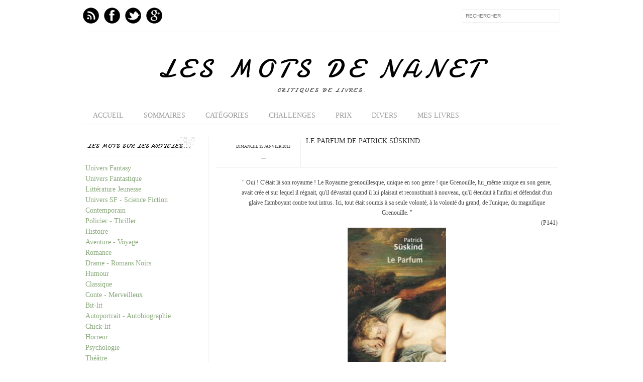

--- FILE ---
content_type: text/html; charset=UTF-8
request_url: https://www.lesmotsdenanet.com/2012/01/le-parfum-de-patrick-suskind.html?showComment=1326650572138
body_size: 37830
content:
<!DOCTYPE html>
<html dir='ltr' xmlns='http://www.w3.org/1999/xhtml' xmlns:b='http://www.google.com/2005/gml/b' xmlns:data='http://www.google.com/2005/gml/data' xmlns:expr='http://www.google.com/2005/gml/expr' xmlns:fb='http://www.facebook.com/2008/fbml'>
<head>
<link href='https://www.blogger.com/static/v1/widgets/2944754296-widget_css_bundle.css' rel='stylesheet' type='text/css'/>
<meta content='text/html; charset=UTF-8' http-equiv='Content-Type'/>
<meta content='blogger' name='generator'/>
<link href='https://www.lesmotsdenanet.com/favicon.ico' rel='icon' type='image/x-icon'/>
<link href='https://www.lesmotsdenanet.com/2012/01/le-parfum-de-patrick-suskind.html' rel='canonical'/>
<link rel="alternate" type="application/atom+xml" title="Les mots de nanet - Atom" href="https://www.lesmotsdenanet.com/feeds/posts/default" />
<link rel="alternate" type="application/rss+xml" title="Les mots de nanet - RSS" href="https://www.lesmotsdenanet.com/feeds/posts/default?alt=rss" />
<link rel="service.post" type="application/atom+xml" title="Les mots de nanet - Atom" href="https://www.blogger.com/feeds/7510078296760176806/posts/default" />

<link rel="alternate" type="application/atom+xml" title="Les mots de nanet - Atom" href="https://www.lesmotsdenanet.com/feeds/253326398475758643/comments/default" />
<!--Can't find substitution for tag [blog.ieCssRetrofitLinks]-->
<link href='https://blogger.googleusercontent.com/img/b/R29vZ2xl/AVvXsEg3yOCzq99Am7dA9VP9GEI7YvILFkRzk2uHTGI4byLdbC8L1Se5ZBiqSojdwrJgA3OsMRnsghAN9SDM8RmOXS7joP9fHmcbu41dLO9SAhE92u2cZHbkoHlQSoPIn3OCTLAnaRSqR5T0AgIt/s320/le-parfum.jpg' rel='image_src'/>
<meta content='https://www.lesmotsdenanet.com/2012/01/le-parfum-de-patrick-suskind.html' property='og:url'/>
<meta content='Le parfum de Patrick Süskind' property='og:title'/>
<meta content='Blog de critique et chronique de livres Fantasy, fantastique, S-F, Thriller, Polar, par Anna Combelles, auteur la Complainte d&#39;Irwam - Coeurs Hybrides' property='og:description'/>
<meta content='https://blogger.googleusercontent.com/img/b/R29vZ2xl/AVvXsEg3yOCzq99Am7dA9VP9GEI7YvILFkRzk2uHTGI4byLdbC8L1Se5ZBiqSojdwrJgA3OsMRnsghAN9SDM8RmOXS7joP9fHmcbu41dLO9SAhE92u2cZHbkoHlQSoPIn3OCTLAnaRSqR5T0AgIt/w1200-h630-p-k-no-nu/le-parfum.jpg' property='og:image'/>
<title>
Le parfum de Patrick Süskind
        Les mots de nanet
        Les mots de nanet
</title>
<meta content='index,follow' name='robots'/>
<link href="//fonts.googleapis.com/css?family=Oswald:300,400" rel="stylesheet" type="text/css">
<link href="//fonts.googleapis.com/css?family=Yanone+Kaffeesatz:300" rel="stylesheet" type="text/css">
<style type='text/css'>@font-face{font-family:'Damion';font-style:normal;font-weight:400;font-display:swap;src:url(//fonts.gstatic.com/s/damion/v15/hv-XlzJ3KEUe_YZkZGw2EzJwV9J-.woff2)format('woff2');unicode-range:U+0100-02BA,U+02BD-02C5,U+02C7-02CC,U+02CE-02D7,U+02DD-02FF,U+0304,U+0308,U+0329,U+1D00-1DBF,U+1E00-1E9F,U+1EF2-1EFF,U+2020,U+20A0-20AB,U+20AD-20C0,U+2113,U+2C60-2C7F,U+A720-A7FF;}@font-face{font-family:'Damion';font-style:normal;font-weight:400;font-display:swap;src:url(//fonts.gstatic.com/s/damion/v15/hv-XlzJ3KEUe_YZkamw2EzJwVw.woff2)format('woff2');unicode-range:U+0000-00FF,U+0131,U+0152-0153,U+02BB-02BC,U+02C6,U+02DA,U+02DC,U+0304,U+0308,U+0329,U+2000-206F,U+20AC,U+2122,U+2191,U+2193,U+2212,U+2215,U+FEFF,U+FFFD;}</style>
<style id='page-skin-1' type='text/css'><!--
/*-----------------------------------------------
Blogger Template Style
Name:     Galauness
Date:     11 August 2012
Designer: Iksandi Lojaya
URL:      iksandilojaya.com
----------------------------------------------- */
/* Variable definitions
====================
<Variable name="bgcolor" description="Page Background Color"
type="color" default="#fff">
<Variable name="textcolor" description="Text Color"
type="color" default="#666">
<Variable name="linkcolor" description="Link Color"
type="color" default="#999">
<Variable name="linkhovercolor" description="Link Hover Color"
type="color" default="#333">
<Variable name="pagetitlecolor" description="Blog Title Color"
type="color" default="#000">
<Variable name="descriptioncolor" description="Blog Description Color"
type="color" default="#777">
<Variable name="titlecolor" description="Post Title Color"
type="color" default="#333">
<Variable name="bordercolor" description="Border Color"
type="color" default="#ccc">
<Variable name="sidebarcolor" description="Sidebar Title Color"
type="color" default="#777">
<Variable name="sidebartextcolor" description="Sidebar Text Color"
type="color" default="#666">
<Variable name="visitedlinkcolor" description="Visited Link Color"
type="color" default="#888">
<Variable name="pagelinkcolor" description="Page Link Color"
type="color" default="#333">
<Variable name="widgettitlefont" description="Widget Title Font"
type="font" default="normal normal 11px Arial, Georgia, Serif">
<Variable name="bodyfont" description="Text Font"
type="font" default="normal normal 11px Arial, Georgia, Serif">
<Variable name="headerfont" description="Sidebar Title Font"
type="font"
default="normal normal 11px 'Verdana',Trebuchet,Trebuchet MS,Arial,Sans-serif">
<Variable name="pagetitlefont" description="Blog Title Font"
type="font"
default="normal normal 60px Oswald, Georgia, Serif">
<Variable name="descriptionfont" description="Blog Description Font"
type="font"
default="normal normal 10px 'Arial', Verdana, Trebuchet, Trebuchet MS, Verdana, Sans-serif">
<Variable name="postfooterfont" description="Post Footer Font"
type="font"
default="normal normal 78% 'Trebuchet MS', Trebuchet, Arial, Verdana, Sans-serif">
<Variable name="pagenavifont" description="Page Navigation Font"
type="font"
default="normal normal 10px Verdana, Arial, Serif">
<Variable name="startSide" description="Side where text starts in blog language"
type="automatic" default="left">
<Variable name="endSide" description="Side where text ends in blog language"
type="automatic" default="right">
*/
/* =============================
Misc and Reset
============================= */
#navbar-iframe, .feed-links, .status-msg-wrap {
display:none;
}
#ArchiveList {
font: 300 15px times;
}
.widget .Label {
font: 300 14px times;
}
::selection {
background:#000000;
color:#fff
}
::-moz-selection {
background:#000000;
color:#fff
}
.follow-by-email-address {
margin-top:2px;
border-radius:3px;
box-shadow:none;
}
.flickr_badge_image {
float:left;
margin:0 5px 0 0;
}
.flickr_badge_image img {
height:70px;
width:70px;
}
.flickr_info {
margin:0 5px;
font:10px arial;
color:333;
}
body {
margin:0;
color:#333;
background:#ffffff;
text-align:center;
}
a:link {
color:#89a87b;
text-decoration:none;
}
a:visited {
color:#888888;
text-decoration:none;
}
a:hover {
color:#6aa84f;
text-decoration:underline;
}
a img {
border-width:0;
}
/* =============================
Popular Posts Style
============================= */
.PopularPosts {
font-family: arial;
}
.PopularPosts .item-content {
border-bottom: 1px dotted #eee;
padding-bottom :10px;
}
.PopularPosts .item-snippet {
font: 12px times;
text-align: justify;
}
.PopularPosts .item-title {
font: 12px Damion;
}
.PopularPosts .item-thumbnail img {
border: 1px solid #fbfbfb;
padding: 0;
}
/* =============================
LightBox
============================= */
#jquery-overlay {
position:absolute;
top:0;
left:0;
z-index:90;
width:100%;
height:500px;
}
#jquery-lightbox {
position:absolute;
top:0;
left:0;
width:100%;
z-index:100;
text-align:center;
line-height:0;
}
#jquery-lightbox a, #jquery-lightbox a:hover {
border:none;
}
#jquery-lightbox a img {
border:none;
}
#lightbox-container-image-box {
position:relative;
background-color:#fff;
width:250px;
height:250px;
margin:0 auto;
}
#lightbox-container-image {
padding:10px;
}
#lightbox-loading {
position:absolute;
top:40%;
left:0%;
height:25%;
width:100%;
text-align:center;
line-height:0;
}
#lightbox-nav{
position:absolute;
top:0;
left:0;
height:100%;
width:100%;
z-index:10;
}
#lightbox-container-image-box > #lightbox-nav {
left:0;
}
#lightbox-nav a {
outline:none;
}
#lightbox-nav-btnPrev, #lightbox-nav-btnNext {
width:49%;
height:100%;
zoom:1;
display:block;
}
#lightbox-nav-btnPrev {
left:0;
float:left;
}
#lightbox-nav-btnNext {
right:0;
float:right;
}
#lightbox-container-image-data-box {
font:10px Verdana,Helvetica,sans-serif;
background-color:#fff;
margin:0 auto;
line-height:1.4em;
overflow:auto;
width:100%;
padding:0 10px 0;
}
#lightbox-container-image-data {
padding:0 10px;
color:#666;
}
#lightbox-container-image-data #lightbox-image-details {
width:70%;
float:left;
text-align:left;
}
#lightbox-image-details-caption {
font-weight:bold;
}
#lightbox-image-details-currentNumber {
display:block;
clear:left;
padding-bottom:1.0em;
}
#lightbox-secNav-btnClose {
width:66px;
float:right;
padding-bottom:0.7em;
}
/* =============================
Social Links
============================= */
#interwebz-wrapper {
display:inline-block;
width:950px;
border-bottom:1px solid #f2f2f2;
border-top:none;
padding:5px 0;
}
.interwebz {
list-style:none;
margin:0;
padding:10px 0;
width:auto;
overflow:hidden;
float:left;
}
.interwebz li {
float:left;
margin-right:10px;
border:none;
}
.interwebz li:last-child{margin:0}
/* Flickr */
.icon-flickr a, .icon-instagram a, .icon-facebook a, .icon-gplus a, .icon-lastfm a, .icon-feed a, .icon-skype a, .icon-twitter a, .icon-youtube a {
float:left;
background:url(https://blogger.googleusercontent.com/img/b/R29vZ2xl/AVvXsEhVJJCzKFOFqBw13zqk7d7ND2ABqbPJH30UAtFaBkrN5Sy3GVreIjIK5NIlTwAuhO2hc61IKolTlsWb1NzytxOEjPoiD353UDNjXiKmeVCAgMMf_LChqDZn9ceJHYMOX8inOO5v9SIF0O0/s1600/social-media.png) no-repeat left bottom;
text-indent:-9999px;
width:32px;
height:32px;
-o-transition: all 0.3s;
-moz-transition: all 0.3s;
-webkit-transition: all 0.3s;
}
.icon-flickr a:hover, .icon-instagram a:hover, .icon-facebook a:hover, .icon-gplus a:hover, .icon-lastfm a:hover, .icon-feed a:hover, .icon-skype a:hover, .icon-twitter a:hover, .icon-youtube a:hover {
background:url(https://blogger.googleusercontent.com/img/b/R29vZ2xl/AVvXsEhVJJCzKFOFqBw13zqk7d7ND2ABqbPJH30UAtFaBkrN5Sy3GVreIjIK5NIlTwAuhO2hc61IKolTlsWb1NzytxOEjPoiD353UDNjXiKmeVCAgMMf_LChqDZn9ceJHYMOX8inOO5v9SIF0O0/s1600/social-media.png) no-repeat left top;
-o-transition: all 0.3s;
-moz-transition: all 0.3s;
-webkit-transition: all 0.3s;
}
/* Instagram */
.icon-instagram, .icon-instagram a {
background-position:-32px bottom;
}
.icon-instagram:hover, .icon-instagram a:hover {
background-position:-32px top;
}
/* Facebook */
.icon-facebook, .icon-facebook a {
background-position:-64px bottom;
}
.icon-facebook:hover, .icon-facebook a:hover {
background-position:-64px top;
}
/* Google+ */
.icon-gplus, .icon-gplus a {
background-position:-96px bottom;
}
.icon-gplus:hover, .icon-gplus a:hover {
background-position:-96px top;
}
/* Last.fm */
.icon-lastfm, .icon-lastfm a {
background-position:-128px bottom;
}
.icon-lastfm:hover, .icon-lastfm a:hover {
background-position:-128px top;
}
/* RSS Feed */
.icon-feed, .icon-feed a {
background-position:-160px bottom;
}
.icon-feed:hover, .icon-feed a:hover {
background-position:-160px top;
}
/* Skype */
.icon-skype, .icon-skype a {
background-position:-192px bottom;
}
.icon-skype:hover, .icon-skype a:hover {
background-position:-192px top;
}
/* Twitter */
.icon-twitter, .icon-twitter a {
background-position:-224px bottom;
}
.icon-twitter:hover, .icon-twitter a:hover {
background-position:-224px top;
}
/* Youtube */
.icon-youtube, .icon-youtube a {
background-position:-256px bottom;
}
.icon-youtube:hover, .icon-youtube a:hover {
background-position:-256px top;
}
/* =============================
Search Box
============================= */
#srcnt {
float:right;
margin:0;
padding:13px 0;
width:auto;
overflow:hidden;
}
#search input[type="text"] {
border: 1px solid #eee;
border-radius:3px;
color: #777;
width: 180px;
padding: 7px;
font:normal 10px Verdana, Arial;
text-transform:uppercase;
-webkit-transition: all 0.5s ease 0s;
-moz-transition: all 0.5s ease 0s;
-o-transition: all 0.5s ease 0s;
transition: all 0.5s ease 0s;
}
#search input[type="text"]:focus {
width: 220px;
}
/* =============================
Header
============================= */
#header-wrapper{
width:950px;
margin:20px auto 0;
}
#header-inner {
background-position: center;
margin:0 auto;
width:950px;
}
#header {
margin:0;
text-align: center;
color:#000000;
width:950px;
}
#header h1 {
margin:5px 5px 0;
padding:15px 20px 0;
line-height:1.2em;
text-transform:uppercase;
letter-spacing:.2em;
font: normal normal 50px Damion;
}
#header a {
color:#000000;
text-decoration:none;
}
#header a:hover {
color:#000000;
}
#header .description {
margin:0 5px 0;
padding:0 20px 15px;
max-width:950px;
letter-spacing:.2em;
line-height: 1.4em;
font: normal normal 12px Damion;
color: #333333;
text-transform: uppercase;
}
#header-inner img {
margin:0 auto;
max-width:950px;
height:auto;
}
#header img {
margin:0 auto;
max-width:950px;
height:auto;
}
/* =============================
Navigation
============================= */
*{
margin:0;
padding:0;
outline:0;
}
.nav {
width:950px;
height:auto;
border-bottom:1px solid #eee;
margin:10px auto 5px;
display:inline-block;
}
.menu {
width:auto;
list-style:none;
font:normal normal 14px 'Times New Roman', Times, FreeSerif, serif;
text-align:center;
margin:0 auto;
}
.menu a {
float:left;
color:#999;
text-decoration:none;
text-transform:uppercase;
width:auto;
line-height:36px;
padding:0 20px;
}
.menu a:hover,li.menuhover a{
color:#111;
}
.menu li {
position:relative;
float:left;
width:auto;
}
.menu li:last-child {
background:none;
}
.menu ul{
display:none;
position:absolute;
top:36px;
left:0;
background:#fbfbfb;
display:none;
list-style:none;
}
.menu ul li{
float:none;
border-top:1px solid #e3e3e3;
border-right:1px solid #e3e3e3;
border-left:1px solid #e3e3e3;
width:auto;
background:none;
}
.menu ul li:last-child {
border-bottom:1px solid #e3e3e3
}
.menu ul li a{
float:none;
display:block;
background:none;
line-height:36px;
min-width:137px;
width:auto;
text-align:left;
padding-left:10px;
color:#444;
}
.menu ul li a:hover{
background:#fdfdfd;
color:#777;
}
/* =============================
Wrapper
============================= */
#total-wrapper {
margin: 0 auto;
padding 0 10px;
background:#fff;
width:1000px;
}
#outer-wrapper{
width:960px;
margin:10px auto 0;
padding:5px 20px 0;
text-align:left;
font:normal normal 14px 'Times New Roman', Times, FreeSerif, serif;
}
#main-wrapper {
width:680px;
float:right;
word-wrap:break-word;
overflow:hidden;
}
#sidebar-wrapper{
width:240px;
float:left;
word-wrap:break-word;
overflow:hidden;
}
/* =============================
Heading
============================= */
h2{
margin:1.5em 0 15px;
font:normal normal 14px 'Times New Roman', Times, FreeSerif, serif;
line-height: 1.4em;
padding-bottom:10px;
text-transform:uppercase;
letter-spacing:.2em;
color:#000;
}
.sidebar h2 {
padding:9px 3px 10px;
margin:0 0 15px;
letter-spacing:1px;
border-bottom:1px solid #eee;
font:300 12px Damion;
background:url(https://blogger.googleusercontent.com/img/b/R29vZ2xl/AVvXsEjIVLvDf9ZzBChy0Z1HK_kuwB5TKQJ0EYj151speb7kciRRq_G0hm-VnX1DwSHncz1AdKJDub2IsXymHO4go_7SiR7FvNCEGUeXeMYTHHeA5eB5WIER_hHHuNUBot6b3Gpwff4cy6fG8ds/s1600/h2-date-header.png)right bottom no-repeat #fff;
}
#blog-date-header {
font:normal 8px Verdana, Arial;
color:#555;
letter-spacing:0;
}
#blog-date-header i {
text-transform:none;
}
h2.date-header {
border-bottom:1px solid #eee;
color:#777;
}
/* =============================
Posts
============================= */
.post {
margin:.5em 0 1.5em;
border-bottom:1px solid #eee;
padding-bottom:1.5em;
font-family:Arial,Sans-serif,Verdana;
color:#444;
}
.post h2 {
margin:.25em 0 0;
padding:0 0 4px;
font-size:140%;
line-height:1.4em;
color:#333;
font-family:oswald;
}
.post h3 {
margin:.50em 0 0;
padding:0 0 6px;
font-size:120%;
line-height:1.4em;
color:#333;
font-family:oswald;
}
.post h3 a, .post h3 a:visited, .post h3 strong {
display:block;
text-decoration:none;
color:#333;
font-weight:400;
}
.post h3 strong, .post h3 a:hover {
color:#000;
}
.post-body {
margin:0 0 1.75em;
line-height:170%;
font:14px Times;
}
.post-body blockquote {
line-height:1.3em;
}
.post-footer {
margin:.75em 0;
color:#777;
text-transform:uppercase;
letter-spacing:.1em;
font:normal normal 78% 'Times New Roman', Times, FreeSerif, serif;
line-height:1.4em;
}
.comment-link {
margin-startside:.6em;
}
.post img {
max-width:640px;
height:auto;
}
.post table. tr-caption-container {
padding-bottom:4px;
}
.tr-caption-container img {
border:none;
padding:0;
}
.post blockquote {
margin:1em 20px;
padding:2px 5px 2px 35px;
font-style:italic;
color:#777;
}
.post blockquote p {
margin:.75em 0;
}
/* =============================
Comment
============================= */
.comments .comments-content {
font:normal 11px Arial;
text-align:left;
line-height:1.4em;
margin-bottom:16px;
}
.comments .comments-content .user {
font-style:normal;
font-weight:normal;
text-transform:uppercase;
color:#000;
}
.comments .comments-content .datetime {
margin-left:10px;
}
.comment-replies{
background:#fbfbfd;
box-shadow:inset 0 0 0 1px #f2f2f2;
border-radius:3px;
}
.comments .comment .comment-actions a {
background:#999;
color:#fff;
padding:2px 5px;
margin-right:10px;
font:10px sans-serif;
border-radius:3px;
-moz-border-radius:3px;
-webkit-border-radius:3px;
transition:.2s linear;
-moz-transition:.2s linear;
-webkit-transition:.2s linear;
}
.comments .comment .comment-actions a:hover {
background:#000;
text-decoration:none;
transition:.2s linear;
-moz-transition:.2s linear;
-webkit-transition:.2s linear;
}
.comments .avatar-image-container {
border-radius:3px;
}
.comments .thread-toggle a {
color:#a58;
}
.comments .thread-toggle a:hover {
padding-left:10px;
color:#a47;
text-decoration:none;
}
.comments .thread-toggle a:hover, .comments .thread-toggle a {
transition:.2s linear;
-moz-transition:.2s linear;
-webkit-transition:.2s linear;
}
#comments h4 {
margin:1em 0;
line-height:1.4em;
letter-spacing:.2em;
color:#89a87b;
text-transform:uppercase;
font:normal 10px Arial;
}
#comments-block {
margin:1em 0 1.5em;
line-height:1.6em;
}
#comments-block .comment-author {
margin:.5em 0;
}
#comments-block .comment-body {
margin:.25em 0 0;
}
#comments-block .comment-footer {
margin:-.25em 0 2em;
line-height: 1.4em;
text-transform:uppercase;
letter-spacing:.1em;
}
#comments-block .comment-body p {
margin:0 0 .75em;
}
.deleted-comment {
font-style:italic;
color:gray;
}
/* =============================
Post Navigation
============================= */
#blog-pager-newer-link, #blog-pager-newer-link a {
background:url(https://blogger.googleusercontent.com/img/b/R29vZ2xl/AVvXsEip-STqHlvorF0wE6HFUrDQEN85itzggHO9-BVbHbeTash5_i3FK-EZ5Qt7j0UmGqUFeKHefP3FusKb7dsuhF-J0sAvTrp-03C5d3ZC7ZmV_9LjDeihyphenhyphenpm9gZ8QLwT-42AjyTN-EhKlBjE/s1600/post-navi.png) no-repeat left top;
float:left;
width:26px;
height:26px;
text-indent:-9999px;
}
#blog-pager-older-link, #blog-pager-older-link a {
background:url(https://blogger.googleusercontent.com/img/b/R29vZ2xl/AVvXsEip-STqHlvorF0wE6HFUrDQEN85itzggHO9-BVbHbeTash5_i3FK-EZ5Qt7j0UmGqUFeKHefP3FusKb7dsuhF-J0sAvTrp-03C5d3ZC7ZmV_9LjDeihyphenhyphenpm9gZ8QLwT-42AjyTN-EhKlBjE/s1600/post-navi.png) no-repeat right top;
float:right;
width:26px;
height:26px;
text-indent:-9999px;
}
#blog-pager {
text-align: center;
border-top:1px solid #eee;
margin: 10px 5px 0;
}
.home-link{}
/* =============================
Sidebar
============================= */
.sidebar {
color: #89a87b;
line-height: 1.5em;
margin:0 5px 0 10px;
}
.sidebar ul {
list-style:none;
padding:0;
margin:0;
}
.sidebar li {
line-height:1.5em;
}
.sidebar .widget {
margin:0 0 1.5em;
padding:0 0 1.5em;
}
.main .widget{
border-bottom:1px solid #ccc;
margin:0 0 1px;
padding:0 0 1.5em;
}
.main .Blog{
border-bottom-width:0;
}
/* =============================
Profile
============================= */
.profile-img {
float: left;
margin-top: 0;
margin-right: 5px;
margin-bottom: 5px;
margin-left: 0;
padding: 4px;
border: 1px solid #89a87b;
}
.profile-data {
margin:0;
text-transform:uppercase;
letter-spacing:.1em;
font: normal normal 78% 'Times New Roman', Times, FreeSerif, serif;
color: #89a87b;
font-weight: bold;
line-height: 1.6em;
}
.profile-datablock {
margin:.5em 0 .5em;
}
.profile-textblock {
margin: 0.5em 0;
line-height: 1.6em;
}
.profile-link {
font: normal normal 78% 'Times New Roman', Times, FreeSerif, serif;
text-transform: uppercase;
letter-spacing: .1em;
}
/* =============================
Twitter Widget
============================= */
#twitter_div ul {
list-style-type:none;
margin:0 10px 0 0;
padding:0;
}
#twitter_div ul li {
border:none;
background:url(https://blogger.googleusercontent.com/img/b/R29vZ2xl/AVvXsEig-i_6LqZoNUhSvV0FOp9qMovRyIjN2PsXjGOnLKrXL1Rwlrl7JjEYlvNRObUENEcl5YL3fgwibz_uxE7ISUGLIkcioTpYrNrVXMNbJ5XEyvNZOLZsojO_8XtEhQbaIPJha9mwU34uga8/s1600/tweet-li.png) no-repeat left 5px;
padding:0 0 10px 25px;
font-family:arial;
font-size:11px;
color:#555;
}
#twitter_div ul li a {
color:#111;
font-style:italic;
}
/* =============================
Error Page
============================= */
#errorpage {
width:400px;
text-align:center;
margin:20px auto;
text-transform:uppercase;
}
#errorpage h1 {
font:300 60px Damion;
}
#errorpage h3 {
font:300 20px Oswald;
color:#555;
}
#errorpage p {
font:9px Arial;
margin-top:5px;
border-top:1px dashed #ddd;
padding-top:10px;
color:#888;
}
#srcnt-errorpage {
margin:0;
padding:13px 0;
width:auto;
overflow:hidden;
}
#search-errorpage input[type="text"] {
border: 1px solid #ccc;
border-radius:3px;
color: #777;
width: 180px;
padding: 7px;
font:normal 10px Verdana, Arial;
text-transform:uppercase;
}
#search-errorpage input[type="text"]:focus {
border: 1px solid #777;
}
/* =============================
Posts Thumbnail and Description
============================= */
.snips-image{
width:310px;
height:185px;
position:relative;
line-height:1.6em;
margin:0;
overflow:hidden;
}
.snips-image img{
top:0;
left:0;
border:0;
position:absolute;
min-height:185px;
max-width:310px;
}
.snips-image a{
display:block;
position:relative;
overflow:hidden;
height:185px;
width:310px;
color:#555;
}
.snips-image a:hover{
text-decoration:none;
}
.summary{
padding:10px 0;
margin:0 50px;
font:10px Arial, sans-serif;
border-bottom:1px solid #eee;
border-top:1px solid #eee;
color:#666;
}
.snips-header{
margin:25px 50px 10px;
font:300 12px oswald;
text-decoration:underlined;
}
/* =============================
Middle and Footer
============================= */
#middle-wrapper {
width:950px;
margin:0 auto;
padding-top:20px;
border-top:1px solid #eee;
}
#middle-columns {
font:normal 11px arial;
width:950px;
margin:0 auto 20px;
text-align:left;
padding:0 0 20px;
}
#middle-columns h2 {
margin:1.5em 0 15px;
font:normal normal 14px 'Times New Roman', Times, FreeSerif, serif;
border-bottom:1px solid #eee;
line-height: 1.4em;
padding: 0 0 10px;
text-transform:uppercase;
letter-spacing:.2em;
color:#555;
}
.column1 {
width:300px;
float:left;
margin:3px 25px 3px 0;
text-align:left;
}
.column2 {
width:300px;
float:left;
margin:3px 0;
text-align:left;
}
.column3 {
width:300px;
float:left;
margin:3px 0 3px 25px;
text-align:left;
}
#col1, #col2, #col3 {
text-align:justify;
color:#555;
line-height:17.5px;
}
#col1 a, #col2 a, #col3 a {
color:##89a87b;
}
/* =============================
Footer Links and Credits
============================= */
#footer-links-wrap {
padding:20px 0 20px;
width:950px;
margin:5px auto 0;
border-top:1px solid #eee;
background:url(https://blogger.googleusercontent.com/img/b/R29vZ2xl/AVvXsEjFP3RTGCsH1UgDpFYqODiSdC2AMjPKflyQylBgp-Fm5ZghVYjhmsDQyQmW6rv6i2Xlg56ZstIQ5n6CZqA3j58v5GqpWMv1gDpNOxPs3tv3S3eFYHSKTIp2c7JrT9Ympri-sd2PRFADzXY/s1600/bottom-left.png) no-repeat left center ,url(https://blogger.googleusercontent.com/img/b/R29vZ2xl/AVvXsEjSxROxd_sZPknQ2rizg1WN5BWd-SgLu5RnZsRo5TeG1mjSPIPl4ErpQiLjusIn1DdtxrwtBWeKUvJIVjwJaCaKdWfBlz6-qqtr1x0WidUkcvFYuOoggeuqYq-eoMWkx-cuYl2DjnWl734/s1600/bottom-right.png) no-repeat right center;
}
#footer-links a {
color:#333;
font-style:normal;
}
#footer-links {
color:#000;
width:950px;
margin:0 auto;
clear:both;
font:italic 11px arial;
text-align:center;
}
#credits {
line-height:20px;
}
.hidden-section-container {
background-color:rgba(237, 244, 249, 0.93);
box-shadow:0 2px 10px rgba(0,0,0,0.2);
}
.sh-section-btn {
font-size:12px;
color:#38761d;
text-shadow:1px 1px 0px rgba(0,0,0,0.2);
padding:5px 10px;
cursor:pointer;
}
.h-section-cont {
padding:10px 10px;
background-color:#eee;
display:none;
}

--></style>
<script type='text/javascript'>
      //<![CDATA[
      var dropd={};function T$(i){return document.getElementById(i)}function T$$(e,p){return p.getElementsByTagName(e)}dropd.dropdown=function(){var p={fade:1,slide:1,active:0,timeout:200},init=function(n,o){for(s in o){p[s]=o[s]}p.n=n;this.build()};init.prototype.build=function(){this.h=[];this.c=[];this.z=1000;var s=T$$('ul',T$(p.id)),l=s.length,i=0;p.speed=p.speed?p.speed*.1:.5;for(i;i<l;i++){var h=s[i].parentNode;this.h[i]=h;this.c[i]=s[i];h.onmouseover=new Function(p.n+'.show('+i+',1)');h.onmouseout=new Function(p.n+'.show('+i+')')}};init.prototype.show=function(x,d){var c=this.c[x],h=this.h[x];clearInterval(c.t);clearInterval(c.i);c.style.overflow='hidden';if(d){if(p.active&&h.className.indexOf(p.active)==-1){h.className+=' '+p.active}if(p.fade||p.slide){c.style.display='block';if(!c.m){if(p.slide){c.style.visibility='hidden';c.m=c.offsetHeight;c.style.height='0';c.style.visibility=''}else{c.m=100;c.style.opacity=0;c.style.filter='alpha(opacity=0)'}c.v=0}if(p.slide){if(c.m==c.v){c.style.overflow='visible'}else{c.style.zIndex=this.z;this.z++;c.i=setInterval(function(){slide(c,c.m,1)},20)}}else{c.style.zIndex=this.z;this.z++;c.i=setInterval(function(){slide(c,c.m,1)},20)}}else{c.style.zIndex=this.z;c.style.display='block'}}else{c.t=setTimeout(function(){hide(c,p.fade||p.slide?1:0,h,p.active)},p.timeout)}};function hide(c,t,h,s){if(s){h.className=h.className.replace(s,'')}if(t){c.i=setInterval(function(){slide(c,0,-1)},20)}else{c.style.display='none'}}function slide(c,t,d){if(c.v==t){clearInterval(c.i);c.i=0;if(d==1){if(p.fade){c.style.filter='';c.style.opacity=1}c.style.overflow='visible'}}else{c.v=(t-Math.floor(Math.abs(t-c.v)*p.speed)*d);if(p.slide){c.style.height=c.v+'px'}if(p.fade){var o=c.v/c.m;c.style.opacity=o;c.style.filter='alpha(opacity='+(o*100)+')'}}}return{init:init}}();
      //]]>
    </script>
<script src="//ajax.googleapis.com/ajax/libs/jquery/1.6.3/jquery.min.js" type="text/javascript"></script>
<script type='text/javascript'>
      //<![CDATA[
      (function(a){a.fn.lightBox=function(p){p=jQuery.extend({overlayBgColor:"#000",overlayOpacity:0.8,fixedNavigation:false,imageLoading:"https://blogger.googleusercontent.com/img/b/R29vZ2xl/AVvXsEjnCGdDO8k0yO56vsU8rwpBUP562cr3lSLnpojrLKO8cmkLAh9pcBmVyVWbdJiBrT8Y3XtLLnANce5Apq-DiLXXXe5KT5EQjmMtp_MhGa6HU3BMZfSwl0cXLPf73ax88g6qx5-S3gWC-38/s1600/preload.gif",imageBtnPrev:"https://blogger.googleusercontent.com/img/b/R29vZ2xl/AVvXsEhmiwR5MMxBKbYEEgdKz28lUJ1HqarK_KQ7jG4oSV7Xvwt0VMrbBrRSpz4XlT2iIoiahFtVt8Pt8meRl1wwqfQeIDhSkYJmUuJ7kgdQWHj_5M6Cj1K92OBJxpAuL6K2JeZOSHjC2fq1WUQ/s1600/lb-prev.gif",imageBtnNext:"https://blogger.googleusercontent.com/img/b/R29vZ2xl/AVvXsEjmK3VxQNqCEXPgg0c_cI8YeZIaLqBDMQj-wWebggCbwnu2wuFqJS99SedOP5LjFgeCiXYg_jKFmtBZthp8wKkPXQHbmM_kqpogE6EhhSvWiBStILT16q9-kHFfm31Nx4kCMvk6BkB0pG8/s1600/lb-next.gif",imageBtnClose:"https://blogger.googleusercontent.com/img/b/R29vZ2xl/AVvXsEip83K4EiN6q2XJ8UKfZnjFyMWN8hZGkfJEXqxdDWXyytU8s7WV2QoeoF1uoXN2FTwizE1Z1kQmt0G3ApoegJcMpq32k8QXJoKIETpqf40lvJ5h36eSU5_7RcM5j3trqtC274txysoLLJM/s1600/lb-close.gif",imageBlank:"https://blogger.googleusercontent.com/img/b/R29vZ2xl/AVvXsEiD2LzUgyFKjyGILXAcRx_3qQlD6QdsU0FU2fp-C4gyWKdX38KRwBnTeTNQxJXqCCgO6TgJbDmfwCA_Kt8pwsdJ058e0GqhLVZWWcfH5Bu5D5dSO8E4wF7WAvs0nPGcPWIvQwOl0EPgFrg/s1600/lb-blank.gif",containerBorderSize:10,containerResizeSpeed:400,txtImage:"Image",txtOf:"of",keyToClose:"c",keyToPrev:"p",keyToNext:"n",imageArray:[],activeImage:0},p);var i=this;function r(){o(this,i);return false}function o(v,u){a("embed, object, select").css({visibility:"hidden"});c();p.imageArray.length=0;p.activeImage=0;if(u.length==1){p.imageArray.push(new Array(v.getAttribute("href"),v.getAttribute("title")))}else{for(var t=0;t<u.length;t++){p.imageArray.push(new Array(u[t].getAttribute("href"),u[t].getAttribute("title")))}}while(p.imageArray[p.activeImage][0]!=v.getAttribute("href")){p.activeImage++}l()}function c(){a("body").append('<div id="jquery-overlay"></div><div id="jquery-lightbox"><div id="lightbox-container-image-box"><div id="lightbox-container-image"><img id="lightbox-image"><div style="" id="lightbox-nav"><a href="#" id="lightbox-nav-btnPrev"></a><a href="#" id="lightbox-nav-btnNext"></a></div><div id="lightbox-loading"><a href="#" id="lightbox-loading-link"><img src="'+p.imageLoading+'"></a></div></div></div><div id="lightbox-container-image-data-box"><div id="lightbox-container-image-data"><div id="lightbox-image-details"><span id="lightbox-image-details-caption"></span><span id="lightbox-image-details-currentNumber"></span></div><div id="lightbox-secNav"><a href="#" id="lightbox-secNav-btnClose"><img src="'+p.imageBtnClose+'"></a></div></div></div></div>');var t=f();a("#jquery-overlay").css({backgroundColor:p.overlayBgColor,opacity:p.overlayOpacity,width:t[0],height:t[1]}).fadeIn();var u=h();a("#jquery-lightbox").css({top:u[1]+(t[3]/10),left:u[0]}).show();a("#jquery-overlay,#jquery-lightbox").click(function(){b()});a("#lightbox-loading-link,#lightbox-secNav-btnClose").click(function(){b();return false});a(window).resize(function(){var v=f();a("#jquery-overlay").css({width:v[0],height:v[1]});var w=h();a("#jquery-lightbox").css({top:w[1]+(v[3]/10),left:w[0]})})}function l(){a("#lightbox-loading").show();if(p.fixedNavigation){a("#lightbox-image,#lightbox-container-image-data-box,#lightbox-image-details-currentNumber").hide()}else{a("#lightbox-image,#lightbox-nav,#lightbox-nav-btnPrev,#lightbox-nav-btnNext,#lightbox-container-image-data-box,#lightbox-image-details-currentNumber").hide()}var t=new Image();t.onload=function(){a("#lightbox-image").attr("src",p.imageArray[p.activeImage][0]);j(t.width,t.height);t.onload=function(){}};t.src=p.imageArray[p.activeImage][0]}function j(w,z){var t=a("#lightbox-container-image-box").width();var y=a("#lightbox-container-image-box").height();var x=(w+(p.containerBorderSize*2));var v=(z+(p.containerBorderSize*2));var u=t-x;var A=y-v;a("#lightbox-container-image-box").animate({width:x,height:v},p.containerResizeSpeed,function(){g()});if((u==0)&&(A==0)){if(a.browser.msie){n(250)}else{n(100)}}a("#lightbox-container-image-data-box").css({width:w});a("#lightbox-nav-btnPrev,#lightbox-nav-btnNext").css({height:z+(p.containerBorderSize*2)})}function g(){a("#lightbox-loading").hide();a("#lightbox-image").fadeIn(function(){k();s()});q()}function k(){a("#lightbox-container-image-data-box").slideDown("fast");a("#lightbox-image-details-caption").hide();if(p.imageArray[p.activeImage][1]){a("#lightbox-image-details-caption").html(p.imageArray[p.activeImage][1]).show()}if(p.imageArray.length>1){a("#lightbox-image-details-currentNumber").html(p.txtImage+" "+(p.activeImage+1)+" "+p.txtOf+" "+p.imageArray.length).show()}}function s(){a("#lightbox-nav").show();a("#lightbox-nav-btnPrev,#lightbox-nav-btnNext").css({background:"transparent url("+p.imageBlank+") no-repeat"});if(p.activeImage!=0){if(p.fixedNavigation){a("#lightbox-nav-btnPrev").css({background:"url("+p.imageBtnPrev+") left 15% no-repeat"}).unbind().bind("click",function(){p.activeImage=p.activeImage-1;l();return false})}else{a("#lightbox-nav-btnPrev").unbind().hover(function(){a(this).css({background:"url("+p.imageBtnPrev+") left 15% no-repeat"})},function(){a(this).css({background:"transparent url("+p.imageBlank+") no-repeat"})}).show().bind("click",function(){p.activeImage=p.activeImage-1;l();return false})}}if(p.activeImage!=(p.imageArray.length-1)){if(p.fixedNavigation){a("#lightbox-nav-btnNext").css({background:"url("+p.imageBtnNext+") right 15% no-repeat"}).unbind().bind("click",function(){p.activeImage=p.activeImage+1;l();return false})}else{a("#lightbox-nav-btnNext").unbind().hover(function(){a(this).css({background:"url("+p.imageBtnNext+") right 15% no-repeat"})},function(){a(this).css({background:"transparent url("+p.imageBlank+") no-repeat"})}).show().bind("click",function(){p.activeImage=p.activeImage+1;l();return false})}}m()}function m(){a(document).keydown(function(t){d(t)})}function e(){a(document).unbind()}function d(t){if(t==null){keycode=event.keyCode;escapeKey=27}else{keycode=t.keyCode;escapeKey=t.DOM_VK_ESCAPE}key=String.fromCharCode(keycode).toLowerCase();if((key==p.keyToClose)||(key=="x")||(keycode==escapeKey)){b()}if((key==p.keyToPrev)||(keycode==37)){if(p.activeImage!=0){p.activeImage=p.activeImage-1;l();e()}}if((key==p.keyToNext)||(keycode==39)){if(p.activeImage!=(p.imageArray.length-1)){p.activeImage=p.activeImage+1;l();e()}}}function q(){if((p.imageArray.length-1)>p.activeImage){objNext=new Image();objNext.src=p.imageArray[p.activeImage+1][0]}if(p.activeImage>0){objPrev=new Image();objPrev.src=p.imageArray[p.activeImage-1][0]}}function b(){a("#jquery-lightbox").remove();a("#jquery-overlay").fadeOut(function(){a("#jquery-overlay").remove()});a("embed, object, select").css({visibility:"visible"})}function f(){var v,t;if(window.innerHeight&&window.scrollMaxY){v=window.innerWidth+window.scrollMaxX;t=window.innerHeight+window.scrollMaxY}else{if(document.body.scrollHeight>document.body.offsetHeight){v=document.body.scrollWidth;t=document.body.scrollHeight}else{v=document.body.offsetWidth;t=document.body.offsetHeight}}var u,w;if(self.innerHeight){if(document.documentElement.clientWidth){u=document.documentElement.clientWidth}else{u=self.innerWidth}w=self.innerHeight}else{if(document.documentElement&&document.documentElement.clientHeight){u=document.documentElement.clientWidth;w=document.documentElement.clientHeight}else{if(document.body){u=document.body.clientWidth;w=document.body.clientHeight}}}if(t<w){pageHeight=w}else{pageHeight=t}if(v<u){pageWidth=v}else{pageWidth=u}arrayPageSize=new Array(pageWidth,pageHeight,u,w);return arrayPageSize}function h(){var u,t;if(self.pageYOffset){t=self.pageYOffset;u=self.pageXOffset}else{if(document.documentElement&&document.documentElement.scrollTop){t=document.documentElement.scrollTop;u=document.documentElement.scrollLeft}else{if(document.body){t=document.body.scrollTop;u=document.body.scrollLeft}}}arrayPageScroll=new Array(u,t);return arrayPageScroll}function n(v){var u=new Date();t=null;do{var t=new Date()}while(t-u<v)}return this.unbind("click").click(r)}})(jQuery);
                   $(document).ready(function(){
                     $('a[href$=jpg]:has(img)').lightBox();
                     $('a[href$=jpeg]:has(img)').lightBox();
                     $('a[href$=png]:has(img)').lightBox();
                     $('a[href$=gif]:has(img)').lightBox();
                     $('a[href$=bmp]:has(img)').lightBox();
                   });
                   //]]>
    </script>
<script type='text/javascript'>
      $(function() {$('.snips-image').hover(function(){$(this).find('img').animate({top:'220px'},{queue:false,duration:200});}, function(){$(this).find('img').animate({top:'0px'},{queue:false,duration:200});});})
    </script>
<script>
      $(document).ready(function(){$('#back-top a').click(function () {
                                     $('body,html').animate({scrollTop: 0}, 800);return false;});});
    </script>
<style>
        #outer-wrapper {
          width:960px
        }
        #main-wrapper {
          width:680px;
          margin:0 10px 0 0;
          border-left:1px solid #eee;
          padding-left:15px;
        }
        #post-header-top {
          border-bottom:1px solid #ddd;
          margin-bottom:20px;
          padding-left:40px;
        }
        .date-post-top-wrapper {
          float:left;
          margin-right:10px;
        }
        .date-container {
          width:auto;
          height:auto;
          text-align:center;
          border-right:1px solid #eee;
          padding:0 20px 10px 0;
          margin-top:5px;
          text-transform:uppercase;
        }
        .post-date-day-name {
          font:300 8px times;
        }
        .post-date-day-month-year {
          font:italic 2px times;
        }
        .post h3 {
          margin:0 0 5px;
          font:300 14px times;
          text-transform:uppercase;
		}
        .post h2 {
          margin:0 0 10px;
          font:300 16px times;
          text-transform:uppercase;
        }
        .post-footer {
          padding:5px 10px;
          margin:0 0 5px;
          background:#fbfbfb;
          border:1px solid #f2f2f2;
          margin-left:40px;
        }
        .post {
          margin:0 0 1.5em;
          line-height:1.6em;
        }
        .post-body {
          margin:0 0 1.75em;
          font:12px times;
          line-height:170%;
          margin-left:40px;
        }
        .post img {
          max-width:640px;
          height:auto;
        }
        .comments {
          margin-left:40px;
        }
        #blog-pager {
          margin-left:40px;
        }
        #related-posts {
          float:center;
          text-transform:none;
          height:100%;
          min-height:100%;
          padding-top:5px;
          margin-left:40px;
        }
        #related-posts h2 {
          color:#555;
          padding:5px;
          margin:0 0 10px;
          text-align:center;
          background:#fbfbfb;
          border-top:1px solid #eee;
          font:300 12px times;
        }
        #related-posts a {
          color:#000;
          overflow:hidden;
          display:block;
          width:80px;
          height:155px;
        }
        #related-posts a:hover {
          background:#fbfbfb;
          color:#000;
          overflow:hidden;
        }
        #related-posts a img {
          transition:.3s linear;
          -moz-transition:all .3s;
          -webkit-transition:.3s linear;
          box-shadow:none;
          padding:4px;
          padding-top:7px;
        }
        #related-posts a img:hover {
          transition:.3s linear;
          -moz-transition:all .3s;
          -webkit-transition:.3s linear;
          margin-bottom:5px;
        }
        #rptxt{
          padding-top:5px;
          width:68px;
          height:65px;
          margin:5px;
          border-top:1px solid #ccc;
          font:300 13px times;
          font-style:italic;
        }
      </style>
<script type='text/javascript'>
        //<![CDATA[
        var defaultnoimage='https://blogger.googleusercontent.com/img/b/R29vZ2xl/AVvXsEiuZmRf9KcGFDUZ0NqEX9Zf-u9Gy-5GAXTdHeJTK-Ff5YNNs3jQ0k3h4-TTWNEqYSC43CtzhvpninDugi_FmohMYUvStu6Ow-zK8EGsQxz8-PPHTVLKij1dtq4y2D5AiCJYOU1vX1cAnsc/s1600/noimage.jpg';
        var maxresults=7;
        var splittercolor='#fff';
        var relatedpoststitle='related posts';
        //]]></script>
<script type='text/javascript'>
        //<![CDATA[
        var relatedTitles=new Array();var relatedTitlesNum=0;var relatedUrls=new Array();var thumburl=new Array();function related_results_labels_thumbs(json){for(var i=0;i<json.feed.entry.length;i++){var entry=json.feed.entry[i];relatedTitles[relatedTitlesNum]=entry.title.$t;try{thumburl[relatedTitlesNum]=entry.media$thumbnail.url}catch(error){s=entry.content.$t;a=s.indexOf("<img");b=s.indexOf("src=\"",a);c=s.indexOf("\"",b+5);d=s.substr(b+5,c-b-5);if((a!=-1)&&(b!=-1)&&(c!=-1)&&(d!="")){thumburl[relatedTitlesNum]=d}else{if(typeof(defaultnoimage)!=='nanet'){thumburl[relatedTitlesNum]=defaultnoimage}else{thumburl[relatedTitlesNum]="https://blogger.googleusercontent.com/img/b/R29vZ2xl/AVvXsEhyI4FhqVfmM33TkArC_mRYsVqgAeS1jvq8zh9DZnS5tqN4rZLOLP1zf0-9Zy71Oo8x-BMTeilK2m0EFBWFv0VuxGOhxPCzfShbLqEogVceBfmeIwsJEvbjZ1cv5Dy6JQ5po4MtKlhjZIk/s400/noimage.png"}}}if(relatedTitles[relatedTitlesNum].length>35){relatedTitles[relatedTitlesNum]=relatedTitles[relatedTitlesNum].substring(0,35)+"..."}for(var k=0;k<entry.link.length;k++){if(entry.link[k].rel=='alternate'){relatedUrls[relatedTitlesNum]=entry.link[k].href;relatedTitlesNum++}}}}function removeRelatedDuplicates_thumbs(){var tmp=new Array(0);var tmp2=new Array(0);var tmp3=new Array(0);for(var i=0;i<relatedUrls.length;i++){if(!contains_thumbs(tmp,relatedUrls[i])){tmp.length+=1;tmp[tmp.length-1]=relatedUrls[i];tmp2.length+=1;tmp3.length+=1;tmp2[tmp2.length-1]=relatedTitles[i];tmp3[tmp3.length-1]=thumburl[i]}}relatedTitles=tmp2;relatedUrls=tmp;thumburl=tmp3}function contains_thumbs(a,e){for(var j=0;j<a.length;j++){if(a[j]==e){return true}}return false}function printRelatedLabels_thumbs(current){var splitbarcolor;if(typeof(splittercolor)!=='nanet'){splitbarcolor=splittercolor}else{splitbarcolor="#d4eaf2"}for(var i=0;i<relatedUrls.length;i++){if((relatedUrls[i]==current)||(!relatedTitles[i])){relatedUrls.splice(i,1);relatedTitles.splice(i,1);thumburl.splice(i,1);i--}}var r=Math.floor((relatedTitles.length-1)*Math.random());var i=0;if(relatedTitles.length>0){document.write('<h2>'+relatedpoststitle+'</h2>')}document.write('<div style="clear: both;"/>');while(i<relatedTitles.length&&i<20&&i<maxresults){document.write('<a style="text-decoration:none;padding:0 5px 5px;float:left;');if(i!=0)document.write('border-left:solid 0.5px '+splitbarcolor+';"');else document.write('"');document.write(' href="'+relatedUrls[r]+'"><img style="width:72px;height:72px;border:0px;" src="'+thumburl[r]+'"/><br/><div id="rptxt">'+relatedTitles[r]+'</div></a>');i++;if(r<relatedTitles.length-1){r++}else{r=0}}document.write('</div>');relatedUrls.splice(0,relatedUrls.length);thumburl.splice(0,thumburl.length);relatedTitles.splice(0,relatedTitles.length)}
        //]]>
      </script>
<script src='//ajax.googleapis.com/ajax/libs/jquery/1.10.2/jquery.min.js'></script>
<meta content='7dMk9qH7FzTHRL8uhQ5C' name='follow_it-verification-code'/>
<link href='https://www.blogger.com/dyn-css/authorization.css?targetBlogID=7510078296760176806&amp;zx=d2df26b4-3640-4d08-9301-2ae3c1bc0019' media='none' onload='if(media!=&#39;all&#39;)media=&#39;all&#39;' rel='stylesheet'/><noscript><link href='https://www.blogger.com/dyn-css/authorization.css?targetBlogID=7510078296760176806&amp;zx=d2df26b4-3640-4d08-9301-2ae3c1bc0019' rel='stylesheet'/></noscript>
<meta name='google-adsense-platform-account' content='ca-host-pub-1556223355139109'/>
<meta name='google-adsense-platform-domain' content='blogspot.com'/>

<!-- data-ad-client=ca-pub-0572498697306670 -->

</head>
<body>
<div id='total-wrapper'>
<div id='interwebz-wrapper'>
<!-- Start - Social Links -->
<ul class='interwebz'>
<li class='icon-feed'>
<a href='https://www.lesmotsdenanet.com/feeds/posts/default'>
              Feed
            </a>
</li>
<li class='icon-facebook'>
<a href='https://www.facebook.com/Lesmotsdenanet/?ref=bookmarks'>
              Facebook
            </a>
</li>
<li class='icon-twitter'>
<a href='https://twitter.com/nanet_auteur'>
              Twitter
            </a>
</li>
<li class='icon-gplus'>
<a href='https://plus.google.com/u/0/103465181325670977138/posts'>
              GPlus
            </a>
</li>
</ul>
<!-- End - Social Links -->
<div id='srcnt'>
<form action='/search' id='search' method='get'>
<input name='q' placeholder='Rechercher' size='40' type='text'/>
</form>
</div>
</div>
<div id='header-wrapper'>
<div class='header section' id='header'><div class='widget Header' data-version='1' id='Header1'>
<div id='header-inner'>
<div class='titlewrapper'>
<h1 class='title'>
<a href='https://www.lesmotsdenanet.com/'>
Les mots de nanet
</a>
</h1>
</div>
<div class='descriptionwrapper'>
<p class='description'>
<span>
Critiques de livres.
</span>
</p>
</div>
</div>
</div></div>
</div>
<!-- Start - Navigation Menu -->
<div class='nav'>
<ul class='menu' id='menu'>
<li>
<a href='https://www.lesmotsdenanet.com/'>
              Accueil
            </a>
</li>
<li>
<a class='drop-ctg' href='#'>
              Sommaires
            </a>
<ul>
<li>
<a href='http://lesmotsdenanet.blogspot.fr/p/sommaire-les-auteurs.html'>
              Sommaire (auteurs)
            			</a>
</li>
<li>
<a href='http://lesmotsdenanet.blogspot.fr/p/series.html'>
                  Séries
                		</a>
</li>
<li>
<a href='http://lesmotsdenanet.blogspot.fr/search/label/Bilan?max-results=6'>
              Bilans
            			</a>
</li>
</ul>
</li>
<li>
<a class='drop-ctg' href='#'>
                  Catégories
            </a>
<ul>
<li>
<a href='http://lesmotsdenanet.blogspot.fr/search/label/Univers%20Fantasy?max-results=6'>
              				Fantasy
            			</a>
</li>
<li>
<a href='http://lesmotsdenanet.blogspot.fr/search/label/Univers%20Fantastique?max-results=6'>
              Fantastique
            			</a>
</li>
<li>
<a href='http://lesmotsdenanet.blogspot.fr/search/label/Univers%20SF%20-%20Science%20Fiction?max-results=6'>
              Science-fiction
            			</a>
</li>
</ul>
</li>
<li>
<a class='drop-ctg' href='#'>
              Challenges
            </a>
<ul>
<li>
<a href='https://www.lesmotsdenanet.com/2018/10/challenge-abc-2019.html'>
                Challenges 2019
              			</a>
</li>
<li>
<a href='http://www.lesmotsdenanet.com/2017/11/abc-2018-mes-listes.html'>
                Challenges 2018
              			</a>
</li>
<li>
<a href='http://lesmotsdenanet.blogspot.fr/2016/10/les-challenges-2017.html'>
                Challenges 2017
              			</a>
</li>
<li>
<a href='http://lesmotsdenanet.blogspot.fr/p/mes-challenges.html'>
                Challenges 2016
              			</a>
</li>
<li>
<a href='http://lesmotsdenanet.blogspot.fr/p/archives-challenges_30.html'>
                Archives             
						</a>
</li>
</ul>
</li>
<li>
<a class='drop-ctg' href='#'>
              Prix
            </a>
<ul>
<li>
<a href='http://lesmotsdenanet.blogspot.fr/p/prix-des-lecteurs-2015.html'>
                Lecteurs 2015             
						</a>
</li>
<li>
<a href='https://www.lesmotsdenanet.com/search?q=Aventuriales'>
              Aventuriales             
						</a>
</li>
<li>
<a href='https://www.lesmotsdenanet.com/search?q=PLIB2020'>
                PLIB 2020             
						</a>
</li>
<li>
<a href='https://www.lesmotsdenanet.com/search?q=plib2021'>
                 PLIB 2021             
						</a>
</li>
</ul>
</li>
<li>
<a class='drop-ctg' href='#'>
              Divers
            </a>
<ul>
<li>
<a href='http://lesmotsdenanet.blogspot.fr/p/definitions.html'>
              Définitions
            		</a>
</li>
<li>
<a href='http://lesmotsdenanet.blogspot.fr/2016/01/partenaires.html'>
              Partenaires
           			 	</a>
</li>
<li>
<a href='http://lesmotsdenanet.blogspot.fr/2016/01/notations.html'>
              Notations
           				 </a>
</li>
<li>
<a href='http://lesmotsdenanet.blogspot.fr/2013/09/tags.html'>
              Tag's
           				 </a>
</li>
<li>
<a href='http://lesmotsdenanet.blogspot.fr/p/swaps-et-autres-echanges.html'>
              Swaps
           				 </a>
</li>
</ul>
</li>
<li>
<a class='drop-ctg' href='#'>
              Mes livres
            </a>
<ul>
<li>
<a href='http://anna-combelles.blogspot.fr/p/mes-livres.html'>
                  Mes livres
                </a>
</li>
<li>
<a href='https://fr-fr.facebook.com/romansAnnaCombelles/'>
                  Page Facebook
                </a>
</li>
</ul>
</li>
</ul>
</div>
<!-- End - Navigation Menu -->
<script type='text/javascript'>
        var dropdown=new dropd.dropdown.init("dropdown", {id:'menu', active:'menuhover'});
      </script>
<div id='outer-wrapper'>
<div id='wrap2'>
<!-- skip links for text browsers -->
<span id='skiplinks' style='display:none;'>
<a href='#main'>
              Retourner à l'accueil 
            </a>
            |
            <a href='#sidebar'>
              Retourner au menu
            </a>
</span>
<!-- Start - Error 404 Page -->
<!-- End - Error 404 Page -->
<div id='content-wrapper'>
<div id='main-wrapper'>
<div class='main section' id='main'><div class='widget Blog' data-version='1' id='Blog1'>
<div class='blog-posts hfeed'>
<!--Can't find substitution for tag [defaultAdStart]-->
<div class='date-outer'>
<div class='date-posts'>
<div class='post-outer'>
<div class='post hentry'>
<div id='post-header-top'>
<script type='text/javascript'>
                          var timestamp="dimanche 15 janvier 2012";
                          if(timestamp!="") {
                            var timesplit=timestamp.split(",");
                            var date_dayname=timesplit[0];
                            var date_daymonyear=timesplit[1]};
                        </script>
<div class='date-post-top-wrapper'>
<div class='date-container'>
<span class='post-date-day-name'>
<script type='text/javascript'>
                                document.write(date_dayname);</script>
</span>
<br/>
<span class='post-date-day-month-year'>
<script type='text/javascript'>
                                document.write(date_daymonyear);</script>
</span>
</div>
</div>
<a name='253326398475758643'></a>
<h3 class='post-title entry-title'>
Le parfum de Patrick Süskind
</h3>
<div class='clear'></div>
</div>
<div class='post-header'>
<div class='post-header-line-1'></div>
</div>
<div class='post-body entry-content' id='post-body-253326398475758643'>
<div style="text-align: center;">
"<span style="font-family: Georgia, 'Times New Roman', serif;">&nbsp;Oui ! C'était là son&nbsp;royaume&nbsp;! Le Royaume grenouillesque, unique en son genre ! que Grenouille, lui_même unique en son genre, avait crée et sur lequel il régnait, qu'il dévastait quand il lui plaisait et reconstituait à nouveau, qu'il étendait à l'infini et défendait d'un glaive flamboyant contre tout intrus. Ici, tout était soumis à sa seule volonté, à la volonté du grand, de l'unique, du magnifique Grenouille. "</span></div>
<div style="text-align: right;">
(P141)</div>
<div style="font-family: Georgia,&quot;Times New Roman&quot;,serif;">
<div class="separator" style="clear: both; text-align: center;">
<a href="https://blogger.googleusercontent.com/img/b/R29vZ2xl/AVvXsEg3yOCzq99Am7dA9VP9GEI7YvILFkRzk2uHTGI4byLdbC8L1Se5ZBiqSojdwrJgA3OsMRnsghAN9SDM8RmOXS7joP9fHmcbu41dLO9SAhE92u2cZHbkoHlQSoPIn3OCTLAnaRSqR5T0AgIt/s1600/le-parfum.jpg" imageanchor="1" style="margin-left: 1em; margin-right: 1em;"><img border="0" height="320" src="https://blogger.googleusercontent.com/img/b/R29vZ2xl/AVvXsEg3yOCzq99Am7dA9VP9GEI7YvILFkRzk2uHTGI4byLdbC8L1Se5ZBiqSojdwrJgA3OsMRnsghAN9SDM8RmOXS7joP9fHmcbu41dLO9SAhE92u2cZHbkoHlQSoPIn3OCTLAnaRSqR5T0AgIt/s320/le-parfum.jpg" width="196" /></a></div>
<b>L'auteur</b></div>
<div style="text-align: justify;">
<br />
<br />
<div class="separator" style="clear: both; text-align: center;">
<a href="https://blogger.googleusercontent.com/img/b/R29vZ2xl/AVvXsEgBqQ2EpIAT7x_juBDturlh01g9z7ZUw6byqaxkR-sbcSQZ1rQlgUoVXrDkJtch_WYnYabVaKnVEcj4Z0GaPu5lNhsayroRpFBalxa7qkRIebTlBX5-gobsnsKdHTxlJzqbLN2Wz-H-E9_d/s1600/patrick+Suskind.jpg" imageanchor="1" style="clear: left; float: left; margin-bottom: 1em; margin-right: 1em;"><img border="0" height="200" src="https://blogger.googleusercontent.com/img/b/R29vZ2xl/AVvXsEgBqQ2EpIAT7x_juBDturlh01g9z7ZUw6byqaxkR-sbcSQZ1rQlgUoVXrDkJtch_WYnYabVaKnVEcj4Z0GaPu5lNhsayroRpFBalxa7qkRIebTlBX5-gobsnsKdHTxlJzqbLN2Wz-H-E9_d/s200/patrick+Suskind.jpg" width="146" /></a></div>
<span style="font-family: inherit;"><span style="background-color: white; font-size: 16px;">Patrick Süskind est&nbsp;</span><span style="background-color: white; font-size: 16px;">né en 1949 en Bavière.</span></span><br />
<span style="background-color: white; font-family: inherit; font-size: 16px;"><br /></span><br />
<span style="background-color: white; font-family: inherit; font-size: 16px;">Ecrivain et scénariste allemand, il a étudié l&#8217;histoire et la littérature à Munich et à Aix-en-Provence avant de travailler comme scénariste pour la télévision.</span><br />
<span style="font-family: inherit;"><br style="background-color: white; font-size: 16px;" /></span><br />
<span style="background-color: white; font-family: inherit; font-size: 16px;">Le Parfum est son premier roman édité pour la première fois en 1985 à Zurich</span><span style="background-color: white; font-family: Georgia, Tahoma, Verdana, Arial, Times, serif; font-size: 16px;">.&nbsp;</span><br />
<br /></div>
<div style="font-family: Georgia,&quot;Times New Roman&quot;,serif;">
<b>Résumé officiel</b> </div>
<div style="text-align: justify;">
<span style="font-family: inherit;"><i><span style="background-color: white;"><br /></span></i></span><br />
<span style="font-family: inherit;"><i><span style="background-color: white;">Au XVIIIe siècle vécut en France un homme qui compta parmi les personnages les plus géniaux et les plus horribles de son époque.</span><br style="background-color: white;" /><span style="background-color: white;">Il s'appelait Jean-Baptiste Grenouille. Sa naissance, son enfance furent épouvantables et tout autre que lui n'aurait pas survécu. Mais Grenouille n'avait besoin que d'un minimum de nourriture et de vêtements et son âme n'avait besoin de rien. Or, ce monstre de Grenouille, car il s'agissait bien d'un genre de monstre, avait un don, ou plutôt un nez unique au monde, et il entendait bien devenir, même par les moyens les plus atroces, le Dieu tout puissant de l'univers, car " qui maîtrisait les odeurs, maîtrisait le coeur des hommes ".</span></i></span><br />
<span style="font-family: inherit;"><i><br style="background-color: white;" /><span style="background-color: white;">C'est son histoire, abominable... et drolatique qui nous est racontée dans Le Parfum, un roman qui, dès sa parution, eut un succès extraordinaire et est devenu très vite un best-seller mondial.</span></i></span>
<br />
<span style="font-family: inherit;"><i><span style="background-color: white;"><br /></span></i></span></div>
<div style="font-family: Georgia,&quot;Times New Roman&quot;,serif;">
<b>Le Film</b></div>
<div style="text-align: justify;">
<div style="text-align: center;">
<br /></div>
<div style="text-align: center;">
<iframe allowfullscreen="" frameborder="0" height="315" src="//www.youtube.com/embed/kNwroVqawE0?rel=0" width="560"></iframe>
</div>
<br /></div>
<div style="text-align: justify;">
<span style="font-family: inherit;"><i style="background-color: white; line-height: 19px; text-align: -webkit-auto;"><b>Le Parfum, histoire d'un meurtrier</b>&nbsp;(Das Parfum&nbsp;: Die Geschichte eines Mörders)</i><span style="background-color: white; line-height: 19px; text-align: -webkit-auto;">&nbsp;est un&nbsp;</span>film allemand<span style="background-color: white; line-height: 19px; text-align: -webkit-auto;">&nbsp;de&nbsp;</span>Tom Tykwer<span style="background-color: white; line-height: 19px; text-align: -webkit-auto;">, sorti en&nbsp;</span>2006<span style="background-color: white; line-height: 19px; text-align: -webkit-auto;">.</span>
</span><br />
<div style="font-family: Georgia, 'Times New Roman', serif;">
<b><br /></b></div>
<div style="font-family: Georgia, 'Times New Roman', serif;">
<b>L'histoire</b></div>
</div>
<div style="text-align: justify;">
<br />
Comment raconter en quelques mots cette histoire, et vous faire ressentir le&nbsp;millier&nbsp;d'odeurs qui&nbsp;parsème&nbsp;les mots de l'auteur ? Exercice difficile que de réaliser une chronique sur ce sujet... car outre d'être un&nbsp;thriller, ce livre est aussi un&nbsp;recueil&nbsp;sur les senteurs, sur tout le travail des parfumeurs, un magnifique condensé de savoir avec un apport sur l'histoire, et une balade dans le temps, dans les sens.<br />
<br />
Dès le départ, sur ce marché, avec cette naissance sordide, sous un étal à poisson, les odeurs nous envahissent ! L'enfant subit le pire : l'abandon... mais sa destinée était de vivre. De survivre, plutôt, car l'auteur n'y a pas été de main morte. Nous suivons le petit Jean-Baptiste Grenouille dans cette enfance peuplée d'odeurs, mais dénuée de contacts (autres que les coups), dénuée d'amour tout simplement.<br />
<br />
L'auteur nous offre là une belle étude des meurs en ces années difficiles, aux alentours de la révolution. Il nous montre le Paris des bouseux, avec ces odeurs putrides... avant les grand travaux d'assainissement, et le sort des&nbsp;enfants&nbsp;orphelins, ou tout&nbsp;simplement&nbsp;abandonnés-vendus par leurs mères&nbsp;sans&nbsp;argent. C'est touchant et cela fait un peu froid&nbsp;dans&nbsp;le dos.<br />
<br />
Grenouille est placé tour à tour chez différentes&nbsp;nourrices, par un prêtre. Ces femmes refusent de le garder, et la dernière évoque son manque d'odeur ! Que nenni, Grenouille va aller chez une autre nourrice, qui&nbsp;gère&nbsp;sa maison en comptable, se sachant pas qu'une once d'amour aide bien mieux les enfants... (elle&nbsp;n'a pas encore lu Dolto... ) Mais l'enfant survit. Encore. Et une fois de plus se verra&nbsp;entraîné&nbsp;ailleurs, vers un autre&nbsp;maître, vers un autre lieu insalubre. De maladie en maladie, de blessures en meurtrissure, il&nbsp;grandira&nbsp;et affinera le seul don qui lui ait offert la vie : son nez.<br />
<br />
De nos jours, on le qualifierait sûrement&nbsp;d'autiste. Inapte à parler correctement, son premier mot étant "bois", il vit par et pour les odeurs et semble peu touché par le monde qui l'entoure. Il crée son univers. Il y vit. Et il met tout en oeuvre pour apprendre encore plus d'odeurs.<br />
<br />
Le premier&nbsp;drame, que nous&nbsp;appelons&nbsp;meurtre, est plus du à sa passion qu'a un machiavélisme assassin. En présence, pour la première fois d'une odeur "parfaite", il cherche à se l'approprier, la conserver. Et si, pour ce faire, il doit&nbsp;empêcher&nbsp;la demoiselle de bouger, de crier, il s'exécute. Son acte, aussi atroce que nous le voyons avec notre&nbsp;système&nbsp;de valeur, n'est pour lui qu'un moyen d'accéder à son désir : capter cette odeur, s'en abreuver.<br />
<br />
Car tout est là, cet homme va, sa vie durant, vivre pour cette odeur. Cette unique odeur.<br />
<br />
Son intelligence (car même s'il na pas reçu&nbsp;d&#8217;éducation, il&nbsp;possède&nbsp;une&nbsp;intelligence&nbsp;fine) le poussera à prendre une place chez un premier parfumeur, où il apprendra les rudiments de l'art des senteurs. La scène majeure de cette partie est pleine d'humour, avec le&nbsp;maître&nbsp;Baldini persuadé que son art ne peut exister qu'après de longues études, et Grenouille qui crée devant lui et a sa façon le parfum <i>Amor &amp;Psyché, </i>(copie&nbsp;d'un parfum à la mode), puis l'améliore...<br />
<br />
Et là encore, nous apprenons, nous découvrons un univers&nbsp;particulier, avec les assemblages et la création. Grenouille commence à entrevoir son rêve, à approcher de la capacité à&nbsp;maîtriser&nbsp;les odeurs. jusqu'à ce qu'il se rende compte que la Distillation ne permet pas de capter toutes les odeurs. Il lui faut acquérir d'autres techniques, d'autres savoirs... il part donc à Grasse.<br />
<br />
Je ne vous conte pas la suite, ce serait vraiment dommage. Je voudrais juste m'arrêter sur le point qui m'a&nbsp;chagriné&nbsp;dans cette histoire, c'est l'errance de Grenouille. Certes, cela ne fait que confirmer son incapacité à vivre avec les humains, mais j'ai trouvé cette partie trop longue. Et j'ai bien aimé que l'auteur nous donne aussi le futur des personnes rencontrées par Grenouille, leur&nbsp;vie&nbsp;après lui, jusqu'à leur mort, parfois rapide.<br />
<br />
Quand à la fin, je la trouve juste "parfaite", superbe. Il ne pouvait en être autrement. Grenouille meurt à 29 ans, il est devenu le plus grand parfumeur...<br />
<br /></div>
<div style="font-family: Georgia,&quot;Times New Roman&quot;,serif;">
<b>Le style </b></div>
<div style="text-align: justify;">
<br />
La narration est extérieure, c'est l'auteur qui nous raconte l'histoire de Grenouille, comme un conte, en nous prenant régulièrement à parti. "<i>C'est son histoire qu'il s'agit de raconter ici</i>" (P5 - premier paragraphe). Cette manière de raconter, nous met à l'état de témoin des faits qui du coup semble plus véritables. On est là pour observer l'histoire, se sentir concerné. C'est très bien fait, et cela marche.<br />
<br />
Le livre se découpe en quatre partie distincte : l'enfance et le premier apprentissage de Grenouille, à Paris, qui nous révèle le personnage, son ambition, ses dons, aussi - l'isolement&nbsp;dans&nbsp;la&nbsp;grotte&nbsp;en Auvergne, partie que j'ai le moins appréciée, et trouvée trop longue - la descente vers Grasse après un passage à Montpellier, avec&nbsp;Grenouille&nbsp;qui commence à&nbsp;maîtriser&nbsp;son art et crée ses propres parfums, ses propres odeurs... - la fin à Paris.<br />
<br />
Les personnages sont excellents ! Ce sont des caricatures, traités avec finesse, et qui deviennent risible, en comparaison du personnage de Grenouille. Cet artifice donne plus de poids aux actes de l'assassin, et allège l'histoire qui aurait été un peu&nbsp;languissante&nbsp;sans les pamphlets de Baldini, ou les théories risibles du Marquis de Taillade-Espinasse...<br />
<br />
Le temps est notifié simplement, sans détour. les repère sont&nbsp;donnés&nbsp;régulièrement. Pas de flash-back bien que l'auteur narre le passé des personnages rencontrés, l'histoire est raconté de façon linéaire, les événements&nbsp;s&#8217;enchaînant&nbsp;dans l'ordre chronologique.<br />
<br /></div>
<div style="font-family: Georgia,&quot;Times New Roman&quot;,serif;">
<b>Au final&nbsp;</b></div>
<div style="text-align: justify;">
<br />
<div class="separator" style="clear: both; text-align: center;">
<a href="https://blogger.googleusercontent.com/img/b/R29vZ2xl/AVvXsEjXiEbTCNSIFmLqZKrksQiJ8jgWmesukBbz3NPWW52oJbtosTbHOGFYZXaN7OWcykw5Tn7eL1iCt87jzOF6o74LKsz4Bj3ml-yDbyAIcvorDMcZ2282TjAJuD69oHLx-iNr7u0fpS82BnlG/s1600/gre-tb.jpg" imageanchor="1" style="clear: left; float: left; margin-bottom: 1em; margin-right: 1em;"><img border="0" src="https://blogger.googleusercontent.com/img/b/R29vZ2xl/AVvXsEjXiEbTCNSIFmLqZKrksQiJ8jgWmesukBbz3NPWW52oJbtosTbHOGFYZXaN7OWcykw5Tn7eL1iCt87jzOF6o74LKsz4Bj3ml-yDbyAIcvorDMcZ2282TjAJuD69oHLx-iNr7u0fpS82BnlG/s1600/gre-tb.jpg" /></a></div>
Un livre qui&nbsp;traînait&nbsp;dans ma PAL, et que je suis ravie d'avoir lu... ce n'est pas un coup de coeur pour la deuxième partie que j'ai trouvée un peu longue et lassante.
<br />
<br />
<span style="color: lime; font-size: x-small;">Lu dans le cadre du challenge ABC 2012, lettre S</span></div>
<div style='clear: both;'></div>
</div>
<div class='post-footer'>
<div class='post-footer-line post-footer-line-1'>
<span class='post-author vcard'>
</span>
<span class='post-timestamp'>
</span>
<span class='post-comment-link'>
</span>
<span class='post-icons'>
<span class='item-control blog-admin pid-772309345'>
<a href='https://www.blogger.com/post-edit.g?blogID=7510078296760176806&postID=253326398475758643&from=pencil' title='Modifier l&#39;article'>
<img alt="" class="icon-action" height="18" src="//img2.blogblog.com/img/icon18_edit_allbkg.gif" width="18">
</a>
</span>
</span>
</div>
<div class='post-footer-line post-footer-line-2'>
<span class='post-labels'>
Libellés :
<a href='https://www.lesmotsdenanet.com/search/label/Policier%20-%20Thriller?max-results=6' rel='tag'>
Policier - Thriller
</a>
</span>
</div>
<div class='post-footer-line post-footer-line-3'>
<span class='post-location'>
</span>
</div>
<div class='post-share-buttons goog-inline-block'>
<a class='goog-inline-block share-button sb-email' href='https://www.blogger.com/share-post.g?blogID=7510078296760176806&postID=253326398475758643&target=email' target='_blank' title='Envoyer par e-mail'>
<span class='share-button-link-text'>
Envoyer par e-mail
</span>
</a>
<a class='goog-inline-block share-button sb-blog' href='https://www.blogger.com/share-post.g?blogID=7510078296760176806&postID=253326398475758643&target=blog' onclick='window.open(this.href, "_blank", "height=270,width=475"); return false;' target='_blank' title='BlogThis!'>
<span class='share-button-link-text'>
BlogThis!
</span>
</a>
<a class='goog-inline-block share-button sb-twitter' href='https://www.blogger.com/share-post.g?blogID=7510078296760176806&postID=253326398475758643&target=twitter' target='_blank' title='Partager sur X'>
<span class='share-button-link-text'>
Partager sur X
</span>
</a>
<a class='goog-inline-block share-button sb-facebook' href='https://www.blogger.com/share-post.g?blogID=7510078296760176806&postID=253326398475758643&target=facebook' onclick='window.open(this.href, "_blank", "height=430,width=640"); return false;' target='_blank' title='Partager sur Facebook'>
<span class='share-button-link-text'>
Partager sur Facebook
</span>
</a>
</div>
</div>
<div id='related-posts'>
<script src='/feeds/posts/default/-/Policier - Thriller?alt=json-in-script&callback=related_results_labels_thumbs&max-results=7' type='text/javascript'></script>
<script type='text/javascript'>
                            removeRelatedDuplicates_thumbs();
                            printRelatedLabels_thumbs("https://www.lesmotsdenanet.com/2012/01/le-parfum-de-patrick-suskind.html");
                          </script>
</div>
<div style='clear:both'></div>
<br/>
</div>
<div class='comments' id='comments'>
<a name='comments'></a>
<h4>
7
commentaires
                            :
                          
</h4>
<div id='Blog1_comments-block-wrapper'>
<dl class='avatar-comment-indent' id='comments-block'>
<dt class='comment-author ' id='c2527967843738865027'>
<a name='c2527967843738865027'></a>
<div class="avatar-image-container vcard"><span dir="ltr"><a href="https://www.blogger.com/profile/10208190527993886013" target="" rel="nofollow" onclick="" class="avatar-hovercard" id="av-2527967843738865027-10208190527993886013"><img src="https://resources.blogblog.com/img/blank.gif" width="35" height="35" class="delayLoad" style="display: none;" longdesc="//blogger.googleusercontent.com/img/b/R29vZ2xl/AVvXsEgE_CFEVHBrXjOJL_NCuRytEdIuyKYY1Eu0KG4g0q1bN1uQJKCGye8Lx4S3F5wMtkOzk3UMXS2yXtedXiXJuj4Otcf273n5dTEu2bCcaL4_1pb2uPnZvbSGa9X8h5vqKA/s45-c/Lord+of+the+rings.jpg" alt="" title="Lau1307">

<noscript><img src="//blogger.googleusercontent.com/img/b/R29vZ2xl/AVvXsEgE_CFEVHBrXjOJL_NCuRytEdIuyKYY1Eu0KG4g0q1bN1uQJKCGye8Lx4S3F5wMtkOzk3UMXS2yXtedXiXJuj4Otcf273n5dTEu2bCcaL4_1pb2uPnZvbSGa9X8h5vqKA/s45-c/Lord+of+the+rings.jpg" width="35" height="35" class="photo" alt=""></noscript></a></span></div>
<a href='https://www.blogger.com/profile/10208190527993886013' rel='nofollow'>
Lau1307
</a>
a dit&#8230;
</dt>
<dd class='comment-body' id='Blog1_cmt-2527967843738865027'>
<p>
J&#39;ai eu un coup de coeur pour ce livre lors de ma lecture, mais ça fait un certain moment que je l&#39;ai lu, il faudrait que je le relise !
</p>
</dd>
<dd class='comment-footer'>
<span class='comment-timestamp'>
<a href='https://www.lesmotsdenanet.com/2012/01/le-parfum-de-patrick-suskind.html?showComment=1326633395901#c2527967843738865027' title='comment permalink'>
15 janvier, 2012
</a>
<span class='item-control blog-admin pid-1319655167'>
<a class='comment-delete' href='https://www.blogger.com/comment/delete/7510078296760176806/2527967843738865027' title='Supprimer le commentaire'>
<img src='//www.blogger.com/img/icon_delete13.gif'/>
</a>
</span>
</span>
</dd>
<dt class='comment-author ' id='c6689734279553491614'>
<a name='c6689734279553491614'></a>
<div class="avatar-image-container avatar-stock"><span dir="ltr"><a href="http://tenseki.over-blog.com" target="" rel="nofollow" onclick=""><img src="//resources.blogblog.com/img/blank.gif" width="35" height="35" alt="" title="Walpurgis">

</a></span></div>
<a href='http://tenseki.over-blog.com' rel='nofollow'>
Walpurgis
</a>
a dit&#8230;
</dt>
<dd class='comment-body' id='Blog1_cmt-6689734279553491614'>
<p>
Un bon livre que j&#39;ai lu il y a plus de dix ans donc une relecture serait à programmer. Je me rappelle que ça m&#39;avait pas mal fasciné surtout lorsque Grenouille &quot;s&#39;enterre&quot;. <br />Je n&#39;ai pas vu l&#39;adaptation cinématographique par contre...
</p>
</dd>
<dd class='comment-footer'>
<span class='comment-timestamp'>
<a href='https://www.lesmotsdenanet.com/2012/01/le-parfum-de-patrick-suskind.html?showComment=1326646429409#c6689734279553491614' title='comment permalink'>
15 janvier, 2012
</a>
<span class='item-control blog-admin pid-1872482806'>
<a class='comment-delete' href='https://www.blogger.com/comment/delete/7510078296760176806/6689734279553491614' title='Supprimer le commentaire'>
<img src='//www.blogger.com/img/icon_delete13.gif'/>
</a>
</span>
</span>
</dd>
<dt class='comment-author blog-author' id='c1050432690569433217'>
<a name='c1050432690569433217'></a>
<div class="avatar-image-container vcard"><span dir="ltr"><a href="https://www.blogger.com/profile/01995079386288068527" target="" rel="nofollow" onclick="" class="avatar-hovercard" id="av-1050432690569433217-01995079386288068527"><img src="https://resources.blogblog.com/img/blank.gif" width="35" height="35" class="delayLoad" style="display: none;" longdesc="//blogger.googleusercontent.com/img/b/R29vZ2xl/AVvXsEgjk4n2Bolya4BSqPvMXgsn4VtP_GiqjuCOFf5SGsq8dYs9PjucBaqVs9NZ_s4UZessr3TOZkuRrDzVUheWdYEHcqvWA2etb_I9ehmM3jlSkMc_sAOZ-Q9H8fdGKFUwqW4/s45-c/345234-la-princes-134fb05_1.jpg.jpg" alt="" title="nanet">

<noscript><img src="//blogger.googleusercontent.com/img/b/R29vZ2xl/AVvXsEgjk4n2Bolya4BSqPvMXgsn4VtP_GiqjuCOFf5SGsq8dYs9PjucBaqVs9NZ_s4UZessr3TOZkuRrDzVUheWdYEHcqvWA2etb_I9ehmM3jlSkMc_sAOZ-Q9H8fdGKFUwqW4/s45-c/345234-la-princes-134fb05_1.jpg.jpg" width="35" height="35" class="photo" alt=""></noscript></a></span></div>
<a href='https://www.blogger.com/profile/01995079386288068527' rel='nofollow'>
nanet
</a>
a dit&#8230;
</dt>
<dd class='comment-body' id='Blog1_cmt-1050432690569433217'>
<p>
J&#39;ai vu le film, cette après-midi. C&#39;est pas mal. J&#39;aime moins le personnage de Grenouille dans le film, et ils ont réduit à deux époques : Paris, et Grasse.. avec la fin qui reste la même. <br /><br />La partie où il s&#39;enterre est intéressante, mais trop longue à mon gout. <br /><br />Bonne relecture à vous deux.
</p>
</dd>
<dd class='comment-footer'>
<span class='comment-timestamp'>
<a href='https://www.lesmotsdenanet.com/2012/01/le-parfum-de-patrick-suskind.html?showComment=1326647948195#c1050432690569433217' title='comment permalink'>
15 janvier, 2012
</a>
<span class='item-control blog-admin pid-772309345'>
<a class='comment-delete' href='https://www.blogger.com/comment/delete/7510078296760176806/1050432690569433217' title='Supprimer le commentaire'>
<img src='//www.blogger.com/img/icon_delete13.gif'/>
</a>
</span>
</span>
</dd>
<dt class='comment-author ' id='c4501278055441025082'>
<a name='c4501278055441025082'></a>
<div class="avatar-image-container vcard"><span dir="ltr"><a href="https://www.blogger.com/profile/10318155292645720362" target="" rel="nofollow" onclick="" class="avatar-hovercard" id="av-4501278055441025082-10318155292645720362"><img src="https://resources.blogblog.com/img/blank.gif" width="35" height="35" class="delayLoad" style="display: none;" longdesc="//2.bp.blogspot.com/_azMsQNyCuBo/S1FzobgRctI/AAAAAAAAABk/-5fP3NZWWr8/S45-s35/No%25C3%25ABl%2B2009.JPG" alt="" title="Frankie">

<noscript><img src="//2.bp.blogspot.com/_azMsQNyCuBo/S1FzobgRctI/AAAAAAAAABk/-5fP3NZWWr8/S45-s35/No%25C3%25ABl%2B2009.JPG" width="35" height="35" class="photo" alt=""></noscript></a></span></div>
<a href='https://www.blogger.com/profile/10318155292645720362' rel='nofollow'>
Frankie
</a>
a dit&#8230;
</dt>
<dd class='comment-body' id='Blog1_cmt-4501278055441025082'>
<p>
Je l&#39;ai lu en 86 et j&#39;avais vraiment adoré ! Je n&#39;ai jamais regardé le film, en revanche.
</p>
</dd>
<dd class='comment-footer'>
<span class='comment-timestamp'>
<a href='https://www.lesmotsdenanet.com/2012/01/le-parfum-de-patrick-suskind.html?showComment=1326650572138#c4501278055441025082' title='comment permalink'>
15 janvier, 2012
</a>
<span class='item-control blog-admin pid-1403485484'>
<a class='comment-delete' href='https://www.blogger.com/comment/delete/7510078296760176806/4501278055441025082' title='Supprimer le commentaire'>
<img src='//www.blogger.com/img/icon_delete13.gif'/>
</a>
</span>
</span>
</dd>
<dt class='comment-author ' id='c7612523364731427209'>
<a name='c7612523364731427209'></a>
<div class="avatar-image-container avatar-stock"><span dir="ltr"><a href="https://www.blogger.com/profile/07470419020856225973" target="" rel="nofollow" onclick="" class="avatar-hovercard" id="av-7612523364731427209-07470419020856225973"><img src="//www.blogger.com/img/blogger_logo_round_35.png" width="35" height="35" alt="" title="marmeline">

</a></span></div>
<a href='https://www.blogger.com/profile/07470419020856225973' rel='nofollow'>
marmeline
</a>
a dit&#8230;
</dt>
<dd class='comment-body' id='Blog1_cmt-7612523364731427209'>
<p>
Un livre que j&#39;ai lu et relu - mais la prochaine fois, j&#39;aimerais bien m&#39;y attaquer en VO. <br />J&#39;ai adoré autant le paradoxe du personnage que la description du milieu de la parfumerie, ses différentes techniques, et la question de la place de l&#39;odeur dans nos sociétés et nos communications.<br />J&#39;ai bien aimé le film, aussi.
</p>
</dd>
<dd class='comment-footer'>
<span class='comment-timestamp'>
<a href='https://www.lesmotsdenanet.com/2012/01/le-parfum-de-patrick-suskind.html?showComment=1326707086670#c7612523364731427209' title='comment permalink'>
16 janvier, 2012
</a>
<span class='item-control blog-admin pid-516636346'>
<a class='comment-delete' href='https://www.blogger.com/comment/delete/7510078296760176806/7612523364731427209' title='Supprimer le commentaire'>
<img src='//www.blogger.com/img/icon_delete13.gif'/>
</a>
</span>
</span>
</dd>
<dt class='comment-author ' id='c696403652886794340'>
<a name='c696403652886794340'></a>
<div class="avatar-image-container avatar-stock"><span dir="ltr"><a href="http://biblio-steph.over-blog.com/" target="" rel="nofollow" onclick=""><img src="//resources.blogblog.com/img/blank.gif" width="35" height="35" alt="" title="Aidoku">

</a></span></div>
<a href='http://biblio-steph.over-blog.com/' rel='nofollow'>
Aidoku
</a>
a dit&#8230;
</dt>
<dd class='comment-body' id='Blog1_cmt-696403652886794340'>
<p>
Ton avis me donnerait presque envie de me jeter dessus. Presque, tout simplement parce que je ne sais pas où il est et que je vais sans doute devoir l&#39;emprunter pour mon challenge ABC. ^^
</p>
</dd>
<dd class='comment-footer'>
<span class='comment-timestamp'>
<a href='https://www.lesmotsdenanet.com/2012/01/le-parfum-de-patrick-suskind.html?showComment=1326817933518#c696403652886794340' title='comment permalink'>
17 janvier, 2012
</a>
<span class='item-control blog-admin pid-1872482806'>
<a class='comment-delete' href='https://www.blogger.com/comment/delete/7510078296760176806/696403652886794340' title='Supprimer le commentaire'>
<img src='//www.blogger.com/img/icon_delete13.gif'/>
</a>
</span>
</span>
</dd>
<dt class='comment-author ' id='c9118122123676712127'>
<a name='c9118122123676712127'></a>
<div class="avatar-image-container avatar-stock"><span dir="ltr"><a href="https://www.blogger.com/profile/08491448025298489024" target="" rel="nofollow" onclick="" class="avatar-hovercard" id="av-9118122123676712127-08491448025298489024"><img src="//www.blogger.com/img/blogger_logo_round_35.png" width="35" height="35" alt="" title="Isa">

</a></span></div>
<a href='https://www.blogger.com/profile/08491448025298489024' rel='nofollow'>
Isa
</a>
a dit&#8230;
</dt>
<dd class='comment-body' id='Blog1_cmt-9118122123676712127'>
<p>
Ce roman est un des rares livres obligatoires que je n&#39;ai pas détesté à force de l&#39;analyser. C&#39;est tout simplement un roman génial, qui n&#39;a rien de commun avec aucun autre livre !
</p>
</dd>
<dd class='comment-footer'>
<span class='comment-timestamp'>
<a href='https://www.lesmotsdenanet.com/2012/01/le-parfum-de-patrick-suskind.html?showComment=1335484431287#c9118122123676712127' title='comment permalink'>
27 avril, 2012
</a>
<span class='item-control blog-admin pid-507122835'>
<a class='comment-delete' href='https://www.blogger.com/comment/delete/7510078296760176806/9118122123676712127' title='Supprimer le commentaire'>
<img src='//www.blogger.com/img/icon_delete13.gif'/>
</a>
</span>
</span>
</dd>
</dl>
</div>
<p class='comment-footer'>
<a href='https://www.blogger.com/comment/fullpage/post/7510078296760176806/253326398475758643' onclick=''>
Enregistrer un commentaire
</a>
</p>
<div id='backlinks-container'>
<div id='Blog1_backlinks-container'>
</div>
</div>
</div>
</div>
</div>
</div>
<!--Can't find substitution for tag [adEnd]-->
</div>
<div class='post-feeds'>
<div class='feed-links'>
Inscription à :
<a class='feed-link' href='https://www.lesmotsdenanet.com/feeds/253326398475758643/comments/default' target='_blank' type='application/atom+xml'>
Publier les commentaires
                          (
                          Atom
                          )
                        </a>
</div>
</div>
<div class='clear'></div>
<div class='blog-pager' id='blog-pager'>
<span id='blog-pager-newer-link'>
<a class='blog-pager-newer-link' href='https://www.lesmotsdenanet.com/2012/01/god-save-la-france-de-stephen-clarke.html' id='Blog1_blog-pager-newer-link' title='Article plus récent'>
Article plus récent
</a>
</span>
<span id='blog-pager-older-link'>
<a class='blog-pager-older-link' href='https://www.lesmotsdenanet.com/2012/01/chronique-du-soupir-de-mathieu-gaborit.html' id='Blog1_blog-pager-older-link' title='Article plus ancien'>
Article plus ancien
</a>
</span>
<span id='back-top'>
<a class='home-link' href='#top'>
<img src="//2.bp.blogspot.com/-qgbxhg3l6H4/UPC0y8aoGwI/AAAAAAAAAbE/JXjpJctGsrY/s1600/top-button.png">
</a>
</span>
</div>
<div class='clear'></div>
</div></div>
</div>
<div id='sidebar-wrapper'>
<div class='sidebar section' id='sidebar'><div class='widget Label' data-version='1' id='Label2'>
<h2>Les mots sur les articles...</h2>
<div class='widget-content list-label-widget-content'>
<ul>
<li>
<a dir='ltr' href='https://www.lesmotsdenanet.com/search/label/Univers%20Fantasy'>Univers Fantasy</a>
</li>
<li>
<a dir='ltr' href='https://www.lesmotsdenanet.com/search/label/Univers%20Fantastique'>Univers Fantastique</a>
</li>
<li>
<a dir='ltr' href='https://www.lesmotsdenanet.com/search/label/Litt%C3%A9rature%20Jeunesse'>Littérature Jeunesse</a>
</li>
<li>
<a dir='ltr' href='https://www.lesmotsdenanet.com/search/label/Univers%20SF%20-%20Science%20Fiction'>Univers SF - Science Fiction</a>
</li>
<li>
<a dir='ltr' href='https://www.lesmotsdenanet.com/search/label/Contemporain'>Contemporain</a>
</li>
<li>
<a dir='ltr' href='https://www.lesmotsdenanet.com/search/label/Policier%20-%20Thriller'>Policier - Thriller</a>
</li>
<li>
<a dir='ltr' href='https://www.lesmotsdenanet.com/search/label/Histoire'>Histoire</a>
</li>
<li>
<a dir='ltr' href='https://www.lesmotsdenanet.com/search/label/Aventure%20-%20Voyage'>Aventure - Voyage</a>
</li>
<li>
<a dir='ltr' href='https://www.lesmotsdenanet.com/search/label/Romance'>Romance</a>
</li>
<li>
<a dir='ltr' href='https://www.lesmotsdenanet.com/search/label/Drame%20-%20Romans%20Noirs'>Drame - Romans Noirs</a>
</li>
<li>
<a dir='ltr' href='https://www.lesmotsdenanet.com/search/label/Humour'>Humour</a>
</li>
<li>
<a dir='ltr' href='https://www.lesmotsdenanet.com/search/label/Classique'>Classique</a>
</li>
<li>
<a dir='ltr' href='https://www.lesmotsdenanet.com/search/label/Conte%20-%20Merveilleux'>Conte - Merveilleux</a>
</li>
<li>
<a dir='ltr' href='https://www.lesmotsdenanet.com/search/label/Bit-lit'>Bit-lit</a>
</li>
<li>
<a dir='ltr' href='https://www.lesmotsdenanet.com/search/label/Autoportrait%20-%20Autobiographie'>Autoportrait - Autobiographie</a>
</li>
<li>
<a dir='ltr' href='https://www.lesmotsdenanet.com/search/label/Chick-lit'>Chick-lit</a>
</li>
<li>
<a dir='ltr' href='https://www.lesmotsdenanet.com/search/label/Horreur'>Horreur</a>
</li>
<li>
<a dir='ltr' href='https://www.lesmotsdenanet.com/search/label/Psychologie'>Psychologie</a>
</li>
<li>
<a dir='ltr' href='https://www.lesmotsdenanet.com/search/label/Th%C3%A9%C3%A2tre'>Théâtre</a>
</li>
<li>
<a dir='ltr' href='https://www.lesmotsdenanet.com/search/label/Terroir'>Terroir</a>
</li>
</ul>
<div class='clear'></div>
</div>
</div><div class='widget FeaturedPost' data-version='1' id='FeaturedPost1'>
<h2 class='title'>L&#39;article du mois</h2>
<div class='post-summary'>
<h3><a href='https://www.lesmotsdenanet.com/2021/05/selection-pour-le-prix-des-aventuriales.html'>Prix des Aventuriales 2022 - 1/3</a></h3>
<p>
Sélection pour Le Prix des Aventuriales &#160; Membre du comité de sélection pour le prix des Aventuriales , j&#8217;ai lu depuis le début du mois de m...
</p>
<img class='image' src='https://blogger.googleusercontent.com/img/b/R29vZ2xl/AVvXsEg6m6An-0ChWW1uV9VQACXIrW7DicEyU-RquOxtf31SUWcuuUsjw5gJchJ0fsOdqc_MGCyUapZFnRAwxicEoU_xDzobLmCtB9EDkCFogswyBQYx2172rLbFcEcBCxv3ku3A-lLMFySKyAHQ/w400-h100/s%25C3%25A9lection-prix.jpg'/>
</div>
<style type='text/css'>
    .image {
      width: 100%;
    }
  </style>
<div class='clear'></div>
</div><div class='widget Label' data-version='1' id='Label3'>
<h2>Styles des livres</h2>
<div class='widget-content list-label-widget-content'>
<ul>
<li>
<a dir='ltr' href='https://www.lesmotsdenanet.com/search/label/S%C3%A9rie'>Série</a>
</li>
<li>
<a dir='ltr' href='https://www.lesmotsdenanet.com/search/label/Nouvelle%20-%20Recueil%20de%20nouvelles'>Nouvelle - Recueil de nouvelles</a>
</li>
<li>
<a dir='ltr' href='https://www.lesmotsdenanet.com/search/label/Essai%20-%20%C3%A9tude'>Essai - étude</a>
</li>
<li>
<a dir='ltr' href='https://www.lesmotsdenanet.com/search/label/Dessin%20-%20BD'>Dessin - BD</a>
</li>
<li>
<a dir='ltr' href='https://www.lesmotsdenanet.com/search/label/Style%20Epistolaire'>Style Epistolaire</a>
</li>
<li>
<a dir='ltr' href='https://www.lesmotsdenanet.com/search/label/Genres%20po%C3%A9tiques'>Genres poétiques</a>
</li>
</ul>
<div class='clear'></div>
</div>
</div><div class='widget BlogArchive' data-version='1' id='BlogArchive1'>
<h2>
Blog Archive
</h2>
<div class='widget-content'>
<div id='ArchiveList'>
<div id='BlogArchive1_ArchiveList'>
<select id='BlogArchive1_ArchiveMenu'>
<option value=''>
Blog Archive
</option>
<option value='https://www.lesmotsdenanet.com/2024/07/'>
juil. 2024
                          (
                          1
                          )
                        </option>
<option value='https://www.lesmotsdenanet.com/2024/06/'>
juin 2024
                          (
                          1
                          )
                        </option>
<option value='https://www.lesmotsdenanet.com/2023/07/'>
juil. 2023
                          (
                          1
                          )
                        </option>
<option value='https://www.lesmotsdenanet.com/2023/05/'>
mai 2023
                          (
                          2
                          )
                        </option>
<option value='https://www.lesmotsdenanet.com/2023/02/'>
févr. 2023
                          (
                          1
                          )
                        </option>
<option value='https://www.lesmotsdenanet.com/2023/01/'>
janv. 2023
                          (
                          1
                          )
                        </option>
<option value='https://www.lesmotsdenanet.com/2022/12/'>
déc. 2022
                          (
                          1
                          )
                        </option>
<option value='https://www.lesmotsdenanet.com/2022/11/'>
nov. 2022
                          (
                          1
                          )
                        </option>
<option value='https://www.lesmotsdenanet.com/2022/09/'>
sept. 2022
                          (
                          1
                          )
                        </option>
<option value='https://www.lesmotsdenanet.com/2022/08/'>
août 2022
                          (
                          2
                          )
                        </option>
<option value='https://www.lesmotsdenanet.com/2022/06/'>
juin 2022
                          (
                          2
                          )
                        </option>
<option value='https://www.lesmotsdenanet.com/2022/05/'>
mai 2022
                          (
                          1
                          )
                        </option>
<option value='https://www.lesmotsdenanet.com/2022/03/'>
mars 2022
                          (
                          1
                          )
                        </option>
<option value='https://www.lesmotsdenanet.com/2021/12/'>
déc. 2021
                          (
                          2
                          )
                        </option>
<option value='https://www.lesmotsdenanet.com/2021/11/'>
nov. 2021
                          (
                          1
                          )
                        </option>
<option value='https://www.lesmotsdenanet.com/2021/10/'>
oct. 2021
                          (
                          4
                          )
                        </option>
<option value='https://www.lesmotsdenanet.com/2021/09/'>
sept. 2021
                          (
                          1
                          )
                        </option>
<option value='https://www.lesmotsdenanet.com/2021/08/'>
août 2021
                          (
                          1
                          )
                        </option>
<option value='https://www.lesmotsdenanet.com/2021/07/'>
juil. 2021
                          (
                          3
                          )
                        </option>
<option value='https://www.lesmotsdenanet.com/2021/06/'>
juin 2021
                          (
                          1
                          )
                        </option>
<option value='https://www.lesmotsdenanet.com/2021/05/'>
mai 2021
                          (
                          3
                          )
                        </option>
<option value='https://www.lesmotsdenanet.com/2021/04/'>
avr. 2021
                          (
                          1
                          )
                        </option>
<option value='https://www.lesmotsdenanet.com/2021/03/'>
mars 2021
                          (
                          8
                          )
                        </option>
<option value='https://www.lesmotsdenanet.com/2021/02/'>
févr. 2021
                          (
                          2
                          )
                        </option>
<option value='https://www.lesmotsdenanet.com/2021/01/'>
janv. 2021
                          (
                          9
                          )
                        </option>
<option value='https://www.lesmotsdenanet.com/2020/12/'>
déc. 2020
                          (
                          2
                          )
                        </option>
<option value='https://www.lesmotsdenanet.com/2020/11/'>
nov. 2020
                          (
                          6
                          )
                        </option>
<option value='https://www.lesmotsdenanet.com/2020/10/'>
oct. 2020
                          (
                          3
                          )
                        </option>
<option value='https://www.lesmotsdenanet.com/2020/09/'>
sept. 2020
                          (
                          1
                          )
                        </option>
<option value='https://www.lesmotsdenanet.com/2020/08/'>
août 2020
                          (
                          1
                          )
                        </option>
<option value='https://www.lesmotsdenanet.com/2020/07/'>
juil. 2020
                          (
                          1
                          )
                        </option>
<option value='https://www.lesmotsdenanet.com/2020/06/'>
juin 2020
                          (
                          3
                          )
                        </option>
<option value='https://www.lesmotsdenanet.com/2020/05/'>
mai 2020
                          (
                          2
                          )
                        </option>
<option value='https://www.lesmotsdenanet.com/2020/04/'>
avr. 2020
                          (
                          1
                          )
                        </option>
<option value='https://www.lesmotsdenanet.com/2020/03/'>
mars 2020
                          (
                          2
                          )
                        </option>
<option value='https://www.lesmotsdenanet.com/2020/02/'>
févr. 2020
                          (
                          10
                          )
                        </option>
<option value='https://www.lesmotsdenanet.com/2020/01/'>
janv. 2020
                          (
                          6
                          )
                        </option>
<option value='https://www.lesmotsdenanet.com/2019/12/'>
déc. 2019
                          (
                          6
                          )
                        </option>
<option value='https://www.lesmotsdenanet.com/2019/11/'>
nov. 2019
                          (
                          16
                          )
                        </option>
<option value='https://www.lesmotsdenanet.com/2019/10/'>
oct. 2019
                          (
                          1
                          )
                        </option>
<option value='https://www.lesmotsdenanet.com/2019/09/'>
sept. 2019
                          (
                          4
                          )
                        </option>
<option value='https://www.lesmotsdenanet.com/2019/08/'>
août 2019
                          (
                          2
                          )
                        </option>
<option value='https://www.lesmotsdenanet.com/2019/07/'>
juil. 2019
                          (
                          4
                          )
                        </option>
<option value='https://www.lesmotsdenanet.com/2019/06/'>
juin 2019
                          (
                          2
                          )
                        </option>
<option value='https://www.lesmotsdenanet.com/2019/05/'>
mai 2019
                          (
                          2
                          )
                        </option>
<option value='https://www.lesmotsdenanet.com/2019/04/'>
avr. 2019
                          (
                          3
                          )
                        </option>
<option value='https://www.lesmotsdenanet.com/2019/03/'>
mars 2019
                          (
                          4
                          )
                        </option>
<option value='https://www.lesmotsdenanet.com/2019/02/'>
févr. 2019
                          (
                          1
                          )
                        </option>
<option value='https://www.lesmotsdenanet.com/2019/01/'>
janv. 2019
                          (
                          2
                          )
                        </option>
<option value='https://www.lesmotsdenanet.com/2018/12/'>
déc. 2018
                          (
                          2
                          )
                        </option>
<option value='https://www.lesmotsdenanet.com/2018/11/'>
nov. 2018
                          (
                          2
                          )
                        </option>
<option value='https://www.lesmotsdenanet.com/2018/10/'>
oct. 2018
                          (
                          6
                          )
                        </option>
<option value='https://www.lesmotsdenanet.com/2018/09/'>
sept. 2018
                          (
                          2
                          )
                        </option>
<option value='https://www.lesmotsdenanet.com/2018/08/'>
août 2018
                          (
                          1
                          )
                        </option>
<option value='https://www.lesmotsdenanet.com/2018/07/'>
juil. 2018
                          (
                          4
                          )
                        </option>
<option value='https://www.lesmotsdenanet.com/2018/06/'>
juin 2018
                          (
                          2
                          )
                        </option>
<option value='https://www.lesmotsdenanet.com/2018/05/'>
mai 2018
                          (
                          5
                          )
                        </option>
<option value='https://www.lesmotsdenanet.com/2018/04/'>
avr. 2018
                          (
                          3
                          )
                        </option>
<option value='https://www.lesmotsdenanet.com/2018/03/'>
mars 2018
                          (
                          2
                          )
                        </option>
<option value='https://www.lesmotsdenanet.com/2018/02/'>
févr. 2018
                          (
                          3
                          )
                        </option>
<option value='https://www.lesmotsdenanet.com/2018/01/'>
janv. 2018
                          (
                          8
                          )
                        </option>
<option value='https://www.lesmotsdenanet.com/2017/12/'>
déc. 2017
                          (
                          4
                          )
                        </option>
<option value='https://www.lesmotsdenanet.com/2017/11/'>
nov. 2017
                          (
                          7
                          )
                        </option>
<option value='https://www.lesmotsdenanet.com/2017/10/'>
oct. 2017
                          (
                          5
                          )
                        </option>
<option value='https://www.lesmotsdenanet.com/2017/09/'>
sept. 2017
                          (
                          9
                          )
                        </option>
<option value='https://www.lesmotsdenanet.com/2017/08/'>
août 2017
                          (
                          6
                          )
                        </option>
<option value='https://www.lesmotsdenanet.com/2017/07/'>
juil. 2017
                          (
                          4
                          )
                        </option>
<option value='https://www.lesmotsdenanet.com/2017/06/'>
juin 2017
                          (
                          3
                          )
                        </option>
<option value='https://www.lesmotsdenanet.com/2017/05/'>
mai 2017
                          (
                          6
                          )
                        </option>
<option value='https://www.lesmotsdenanet.com/2017/04/'>
avr. 2017
                          (
                          6
                          )
                        </option>
<option value='https://www.lesmotsdenanet.com/2017/03/'>
mars 2017
                          (
                          7
                          )
                        </option>
<option value='https://www.lesmotsdenanet.com/2017/02/'>
févr. 2017
                          (
                          7
                          )
                        </option>
<option value='https://www.lesmotsdenanet.com/2017/01/'>
janv. 2017
                          (
                          9
                          )
                        </option>
<option value='https://www.lesmotsdenanet.com/2016/12/'>
déc. 2016
                          (
                          10
                          )
                        </option>
<option value='https://www.lesmotsdenanet.com/2016/11/'>
nov. 2016
                          (
                          7
                          )
                        </option>
<option value='https://www.lesmotsdenanet.com/2016/10/'>
oct. 2016
                          (
                          10
                          )
                        </option>
<option value='https://www.lesmotsdenanet.com/2016/09/'>
sept. 2016
                          (
                          7
                          )
                        </option>
<option value='https://www.lesmotsdenanet.com/2016/08/'>
août 2016
                          (
                          7
                          )
                        </option>
<option value='https://www.lesmotsdenanet.com/2016/07/'>
juil. 2016
                          (
                          10
                          )
                        </option>
<option value='https://www.lesmotsdenanet.com/2016/06/'>
juin 2016
                          (
                          9
                          )
                        </option>
<option value='https://www.lesmotsdenanet.com/2016/05/'>
mai 2016
                          (
                          6
                          )
                        </option>
<option value='https://www.lesmotsdenanet.com/2016/04/'>
avr. 2016
                          (
                          7
                          )
                        </option>
<option value='https://www.lesmotsdenanet.com/2016/03/'>
mars 2016
                          (
                          8
                          )
                        </option>
<option value='https://www.lesmotsdenanet.com/2016/02/'>
févr. 2016
                          (
                          5
                          )
                        </option>
<option value='https://www.lesmotsdenanet.com/2016/01/'>
janv. 2016
                          (
                          9
                          )
                        </option>
<option value='https://www.lesmotsdenanet.com/2015/12/'>
déc. 2015
                          (
                          6
                          )
                        </option>
<option value='https://www.lesmotsdenanet.com/2015/11/'>
nov. 2015
                          (
                          7
                          )
                        </option>
<option value='https://www.lesmotsdenanet.com/2015/10/'>
oct. 2015
                          (
                          4
                          )
                        </option>
<option value='https://www.lesmotsdenanet.com/2015/09/'>
sept. 2015
                          (
                          5
                          )
                        </option>
<option value='https://www.lesmotsdenanet.com/2015/08/'>
août 2015
                          (
                          5
                          )
                        </option>
<option value='https://www.lesmotsdenanet.com/2015/07/'>
juil. 2015
                          (
                          12
                          )
                        </option>
<option value='https://www.lesmotsdenanet.com/2015/06/'>
juin 2015
                          (
                          7
                          )
                        </option>
<option value='https://www.lesmotsdenanet.com/2015/05/'>
mai 2015
                          (
                          10
                          )
                        </option>
<option value='https://www.lesmotsdenanet.com/2015/04/'>
avr. 2015
                          (
                          9
                          )
                        </option>
<option value='https://www.lesmotsdenanet.com/2015/03/'>
mars 2015
                          (
                          7
                          )
                        </option>
<option value='https://www.lesmotsdenanet.com/2015/02/'>
févr. 2015
                          (
                          8
                          )
                        </option>
<option value='https://www.lesmotsdenanet.com/2015/01/'>
janv. 2015
                          (
                          6
                          )
                        </option>
<option value='https://www.lesmotsdenanet.com/2014/12/'>
déc. 2014
                          (
                          6
                          )
                        </option>
<option value='https://www.lesmotsdenanet.com/2014/11/'>
nov. 2014
                          (
                          7
                          )
                        </option>
<option value='https://www.lesmotsdenanet.com/2014/10/'>
oct. 2014
                          (
                          6
                          )
                        </option>
<option value='https://www.lesmotsdenanet.com/2014/09/'>
sept. 2014
                          (
                          8
                          )
                        </option>
<option value='https://www.lesmotsdenanet.com/2014/08/'>
août 2014
                          (
                          3
                          )
                        </option>
<option value='https://www.lesmotsdenanet.com/2014/07/'>
juil. 2014
                          (
                          9
                          )
                        </option>
<option value='https://www.lesmotsdenanet.com/2014/06/'>
juin 2014
                          (
                          7
                          )
                        </option>
<option value='https://www.lesmotsdenanet.com/2014/05/'>
mai 2014
                          (
                          12
                          )
                        </option>
<option value='https://www.lesmotsdenanet.com/2014/04/'>
avr. 2014
                          (
                          5
                          )
                        </option>
<option value='https://www.lesmotsdenanet.com/2014/03/'>
mars 2014
                          (
                          9
                          )
                        </option>
<option value='https://www.lesmotsdenanet.com/2014/02/'>
févr. 2014
                          (
                          9
                          )
                        </option>
<option value='https://www.lesmotsdenanet.com/2014/01/'>
janv. 2014
                          (
                          7
                          )
                        </option>
<option value='https://www.lesmotsdenanet.com/2013/12/'>
déc. 2013
                          (
                          3
                          )
                        </option>
<option value='https://www.lesmotsdenanet.com/2013/11/'>
nov. 2013
                          (
                          6
                          )
                        </option>
<option value='https://www.lesmotsdenanet.com/2013/10/'>
oct. 2013
                          (
                          6
                          )
                        </option>
<option value='https://www.lesmotsdenanet.com/2013/09/'>
sept. 2013
                          (
                          4
                          )
                        </option>
<option value='https://www.lesmotsdenanet.com/2013/08/'>
août 2013
                          (
                          7
                          )
                        </option>
<option value='https://www.lesmotsdenanet.com/2013/07/'>
juil. 2013
                          (
                          10
                          )
                        </option>
<option value='https://www.lesmotsdenanet.com/2013/06/'>
juin 2013
                          (
                          7
                          )
                        </option>
<option value='https://www.lesmotsdenanet.com/2013/05/'>
mai 2013
                          (
                          8
                          )
                        </option>
<option value='https://www.lesmotsdenanet.com/2013/04/'>
avr. 2013
                          (
                          8
                          )
                        </option>
<option value='https://www.lesmotsdenanet.com/2013/03/'>
mars 2013
                          (
                          4
                          )
                        </option>
<option value='https://www.lesmotsdenanet.com/2013/02/'>
févr. 2013
                          (
                          8
                          )
                        </option>
<option value='https://www.lesmotsdenanet.com/2013/01/'>
janv. 2013
                          (
                          10
                          )
                        </option>
<option value='https://www.lesmotsdenanet.com/2012/12/'>
déc. 2012
                          (
                          11
                          )
                        </option>
<option value='https://www.lesmotsdenanet.com/2012/11/'>
nov. 2012
                          (
                          9
                          )
                        </option>
<option value='https://www.lesmotsdenanet.com/2012/10/'>
oct. 2012
                          (
                          8
                          )
                        </option>
<option value='https://www.lesmotsdenanet.com/2012/09/'>
sept. 2012
                          (
                          4
                          )
                        </option>
<option value='https://www.lesmotsdenanet.com/2012/08/'>
août 2012
                          (
                          5
                          )
                        </option>
<option value='https://www.lesmotsdenanet.com/2012/07/'>
juil. 2012
                          (
                          7
                          )
                        </option>
<option value='https://www.lesmotsdenanet.com/2012/06/'>
juin 2012
                          (
                          6
                          )
                        </option>
<option value='https://www.lesmotsdenanet.com/2012/05/'>
mai 2012
                          (
                          3
                          )
                        </option>
<option value='https://www.lesmotsdenanet.com/2012/04/'>
avr. 2012
                          (
                          7
                          )
                        </option>
<option value='https://www.lesmotsdenanet.com/2012/03/'>
mars 2012
                          (
                          6
                          )
                        </option>
<option value='https://www.lesmotsdenanet.com/2012/02/'>
févr. 2012
                          (
                          6
                          )
                        </option>
<option value='https://www.lesmotsdenanet.com/2012/01/'>
janv. 2012
                          (
                          10
                          )
                        </option>
<option value='https://www.lesmotsdenanet.com/2011/12/'>
déc. 2011
                          (
                          5
                          )
                        </option>
<option value='https://www.lesmotsdenanet.com/2011/11/'>
nov. 2011
                          (
                          5
                          )
                        </option>
<option value='https://www.lesmotsdenanet.com/2011/10/'>
oct. 2011
                          (
                          7
                          )
                        </option>
<option value='https://www.lesmotsdenanet.com/2011/09/'>
sept. 2011
                          (
                          5
                          )
                        </option>
<option value='https://www.lesmotsdenanet.com/2011/08/'>
août 2011
                          (
                          4
                          )
                        </option>
<option value='https://www.lesmotsdenanet.com/2011/07/'>
juil. 2011
                          (
                          8
                          )
                        </option>
<option value='https://www.lesmotsdenanet.com/2011/06/'>
juin 2011
                          (
                          8
                          )
                        </option>
<option value='https://www.lesmotsdenanet.com/2011/05/'>
mai 2011
                          (
                          9
                          )
                        </option>
<option value='https://www.lesmotsdenanet.com/2011/04/'>
avr. 2011
                          (
                          6
                          )
                        </option>
<option value='https://www.lesmotsdenanet.com/2011/03/'>
mars 2011
                          (
                          7
                          )
                        </option>
<option value='https://www.lesmotsdenanet.com/2011/02/'>
févr. 2011
                          (
                          11
                          )
                        </option>
<option value='https://www.lesmotsdenanet.com/2011/01/'>
janv. 2011
                          (
                          9
                          )
                        </option>
<option value='https://www.lesmotsdenanet.com/2010/12/'>
déc. 2010
                          (
                          10
                          )
                        </option>
<option value='https://www.lesmotsdenanet.com/2010/11/'>
nov. 2010
                          (
                          11
                          )
                        </option>
<option value='https://www.lesmotsdenanet.com/2010/10/'>
oct. 2010
                          (
                          9
                          )
                        </option>
<option value='https://www.lesmotsdenanet.com/2010/09/'>
sept. 2010
                          (
                          3
                          )
                        </option>
<option value='https://www.lesmotsdenanet.com/2010/08/'>
août 2010
                          (
                          7
                          )
                        </option>
<option value='https://www.lesmotsdenanet.com/2010/07/'>
juil. 2010
                          (
                          9
                          )
                        </option>
<option value='https://www.lesmotsdenanet.com/2010/06/'>
juin 2010
                          (
                          9
                          )
                        </option>
<option value='https://www.lesmotsdenanet.com/2010/05/'>
mai 2010
                          (
                          11
                          )
                        </option>
<option value='https://www.lesmotsdenanet.com/2010/04/'>
avr. 2010
                          (
                          7
                          )
                        </option>
<option value='https://www.lesmotsdenanet.com/2010/03/'>
mars 2010
                          (
                          5
                          )
                        </option>
<option value='https://www.lesmotsdenanet.com/2010/02/'>
févr. 2010
                          (
                          4
                          )
                        </option>
<option value='https://www.lesmotsdenanet.com/2010/01/'>
janv. 2010
                          (
                          6
                          )
                        </option>
</select>
</div>
</div>
<div class='clear'></div>
</div>
</div>
<div class='widget Attribution' data-version='1' id='Attribution1'>
<div class='widget-content' style='text-align: center;'>
Mise en page nanet. Fourni par <a href='https://www.blogger.com' target='_blank'>Blogger</a>.
</div>
<div class='clear'></div>
</div><div class='widget HTML' data-version='1' id='HTML99'>
<nav class='main-nav'>
<ul>
<li class='highlight'><a href='https://www.lesmotsdenanet.com/'>Home</a></li>
<li><a href='#'>Services</a></li>
<li><a href='#'>Free Resources</a></li>
<li><a href='#'>Advertise</a></li>
<li><a href='/search'>Blog</a></li>
<li><a href='#'>About</a></li>
<li><a href='#'>Contact me</a></li>
</ul>
<a href='#' id='pull'>Menu</a>
</nav>
</div><div class='widget PopularPosts' data-version='1' id='PopularPosts1'>
<h5>Popular Posts</h5>
<div class='widget-content popular-posts'>
<ul>
<li>
<div class='item-content'>
<div class='item-thumbnail'>
<a href='https://www.lesmotsdenanet.com/2023/05/des-breloques-des-bijoux-les-creations.html' target='_blank'>
<img alt='Thumb' border='0' height='72' src='https://blogger.googleusercontent.com/img/b/R29vZ2xl/AVvXsEhyag5dYEQNe8kYv_XNrdzgIKSn6sFR_l6QAmNKzJYQlshJ8ThUSNdy8VjAF3EUm-aCg-Xzkdsr0JyxrP5aBWNpY4tmAl6En92fJRjtTML3Iu82f2VM_epzpJtrDdEhxSiev8Te-bHL1wBBjQ_CnQ2JLwkqK6qZA3uZnaDc1CBLVr6D-1JmccvnlvpXPA/s72-c/20221216_134343.jpg' width='72'/>
</a>
</div>
<div class='item-title'><a href='https://www.lesmotsdenanet.com/2023/05/des-breloques-des-bijoux-les-creations.html'>Des breloques, des bijoux ? Les créations d'Eklhe ! </a></div>
<div class='item-snippet'>Ceux qui nous suivent en salon les ont déjà vues,&#160; il était temps de mettre les créations d&#39;Eklhe sur la boutique ! &#160; Des pendentifs à t...</div>
</div>
<div style='clear: both;'></div>
</li>
<li>
<div class='item-content'>
<div class='item-thumbnail'>
<a href='https://www.lesmotsdenanet.com/2015/05/blog-anniversaire-5-ans.html' target='_blank'>
<img alt='Thumb' border='0' height='72' src='https://blogger.googleusercontent.com/img/b/R29vZ2xl/AVvXsEjBDtnNFxogkhg-QqUWqZtzivUHQRD4FlWlD1KLy_POsFOmRd3mubHwS712qQz3soCQPSGUbL4Lj39_Jfi-BFhBizSHeTSoXS2jDyqHpT91g7wrqZfltABhnC7T4koIQlk3IJ0kqtNYObu5/s72-c/r%C3%A9sultats-semaine1.jpg' width='72'/>
</a>
</div>
<div class='item-title'><a href='https://www.lesmotsdenanet.com/2015/05/blog-anniversaire-5-ans.html'>Blog anniversaire - 5 ans</a></div>
<div class='item-snippet'>  Et voilà, le concours est terminé.&#160;     Merci à tous les participants et à mes partenaires.&#160;     A bientôt pour de nouveaux concours...&#160;  ...</div>
</div>
<div style='clear: both;'></div>
</li>
<li>
<div class='item-content'>
<div class='item-thumbnail'>
<a href='https://www.lesmotsdenanet.com/2014/08/concours-coeurs-hybrides.html' target='_blank'>
<img alt='Thumb' border='0' height='72' src='https://blogger.googleusercontent.com/img/b/R29vZ2xl/AVvXsEiB_SZz-2g6GbXgBNAh4bYQHJtgelbRkMgy5jxCZa55NwcLwVolVr98UHKWN1itp9yGoqS90YntEsV01sELaBMXkEN-9GnwNMGhueXoXCUwCyapkkDqq3wAnQLHaDO39SsLVG-bU3o0dxMg/s72-c/Coeurs-Hybrides-300ko.jpg' width='72'/>
</a>
</div>
<div class='item-title'><a href='https://www.lesmotsdenanet.com/2014/08/concours-coeurs-hybrides.html'>Concours Coeurs Hybrides</a></div>
<div class='item-snippet'> Bonjour     Chaque année, pour l&#39;anniversaire de ce blog, j&#39;organise un concours. Mais, comme cette année est un peu particulière, ...</div>
</div>
<div style='clear: both;'></div>
</li>
<li>
<div class='item-content'>
<div class='item-thumbnail'>
<a href='https://www.lesmotsdenanet.com/2023/02/quelquun-se-souviendra-de-nous-de.html' target='_blank'>
<img alt='Thumb' border='0' height='72' src='https://blogger.googleusercontent.com/img/b/R29vZ2xl/AVvXsEh-yFuxxjoeXVcT1TGWSXgV1qeKfvuVAVoao_soWnBHLCwicV_cIKGs-vP2XSViOQVX_-6avl39f2lA8ffoRqLhzoaq06SP4TkM1k4z1Ggcqt37cINZWs3_orD2H_aZOM_vgeazK1QAeJDLde2QGa0k6_jRbrXtlVJPZ8AESDYMWp_KOwVPNbdxnCRi3g/s72-c/qq1ssdn.jpg' width='72'/>
</a>
</div>
<div class='item-title'><a href='https://www.lesmotsdenanet.com/2023/02/quelquun-se-souviendra-de-nous-de.html'>Quelqu'un se souviendra de nous de Nadège Da Rocha</a></div>
<div class='item-snippet'>Et les femmes dans tout ça ? Découvrez les mythes d&#39;un point de vue différent, plus féminin, dans ce roman de Nadège Da Rocha : Quelqu...</div>
</div>
<div style='clear: both;'></div>
</li>
<li>
<div class='item-content'>
<div class='item-thumbnail'>
<a href='https://www.lesmotsdenanet.com/2021/12/par-dela-lhorizon-anthologie-actusf.html' target='_blank'>
<img alt='Thumb' border='0' height='72' src='https://blogger.googleusercontent.com/img/a/AVvXsEhtrJZwMkZLIzIx_AJYQta5VZwNSO0v0LQ14xsijZhzvI7y6tb49OJ8uskrHmMYRB--ciZLnMoTJNxFgQIdI1KkwvQdv-63EtWDh3YzUnBMi63yqkUC_kgicJwrrxFO6DsdZjgecrdZX4ybgF5nFMtALB8--YOUpgT9odxl2PaV7BTvuKNwjfqxhWQMOQ=s72-c' width='72'/>
</a>
</div>
<div class='item-title'><a href='https://www.lesmotsdenanet.com/2021/12/par-dela-lhorizon-anthologie-actusf.html'>Par-delà l'horizon, anthologie ActuSF</a></div>
<div class='item-snippet'>&#171;&#160; Leur SF est moins de la Science-Fiction à l&#8217;ancienne, nourrie de savoirs scientifiques objectivables, qu&#8217;une nouvelle Science de la Ficti...</div>
</div>
<div style='clear: both;'></div>
</li>
<li>
<div class='item-content'>
<div class='item-thumbnail'>
<a href='https://www.lesmotsdenanet.com/2021/12/letrange-histoire-de-benjamin-button-de.html' target='_blank'>
<img alt='Thumb' border='0' height='72' src='https://blogger.googleusercontent.com/img/a/AVvXsEj05qU5B4kC1HTVCFjcqtJmoHtuwyK-MaGyXxq6F0_s5E7J0InOB-5KqTxTr8iqkXC3_ohHgs68Y7pyC60laIwhaEsvV2o6swEjYWA5pKX5yGYowykOzP78sDIOpflH1dh7-0S3Y1FV5qwrDL0Zz3B2OUK6b6d5eb7_a5gNXpO1vRPFvoy8ehfZXau1NA=s72-c' width='72'/>
</a>
</div>
<div class='item-title'><a href='https://www.lesmotsdenanet.com/2021/12/letrange-histoire-de-benjamin-button-de.html'>L'Étrange Histoire de Benjamin Button de Francis Scott Fitzgerald et Naïky</a></div>
<div class='item-snippet'>   Éditions ActuSF   Nb de pages&#160;: 134.    Série&#160;: /&#160;    *** &#160;  Traducteur&#160;: /.  Illustration&#160;: Naïky   ***   Catégorie&#160;: fantastique &#8211; illu...</div>
</div>
<div style='clear: both;'></div>
</li>
<li>
<div class='item-content'>
<div class='item-thumbnail'>
<a href='https://www.lesmotsdenanet.com/2022/11/lepee-la-famine-et-la-peste-tome-1-de.html' target='_blank'>
<img alt='Thumb' border='0' height='72' src='https://blogger.googleusercontent.com/img/b/R29vZ2xl/AVvXsEgUd_YJ90qvtHpbNeZkoX9WEF146fm1ok-TY1CMCc0MT6zLK0voyGIl2OhrJ0VQ3fYk5ZkHqkg9J-WTibgoLcxvONalZtho1KRhEony6yI3wQICm4dWsTyBDuPFLWzeGzNLeh4qWnuOaa_vmxAPb9T_zhOaC5l2avbY6rTHx1xym5RDp8WQL1ZVGwE3mQ/s72-c/epee-famine-peste-aurelie-wallenstein-63369e84687b7491764278.png' width='72'/>
</a>
</div>
<div class='item-title'><a href='https://www.lesmotsdenanet.com/2022/11/lepee-la-famine-et-la-peste-tome-1-de.html'> L'épée, la famine et la peste, tome 1 de Aurélie Wellenstein</a></div>
<div class='item-snippet'>    Éditions Scrineo   Nb de pages&#160;: 397    Série :&#160; L&#8217;épée, la famine et la peste&#160;    *** &#160;  Traducteur&#160;: /.  Illustration&#160;: Aurélien Polic...</div>
</div>
<div style='clear: both;'></div>
</li>
<li>
<div class='item-content'>
<div class='item-thumbnail'>
<a href='https://www.lesmotsdenanet.com/2010/12/les-enfants-de-la-terre-de-jean-marie.html' target='_blank'>
<img alt='Thumb' border='0' height='72' src='https://blogger.googleusercontent.com/img/b/R29vZ2xl/AVvXsEgiZh6cuFNkgOWFsfBFPpRPqI1r7P9DWvyfoHeI8EN3dlKXWGn1-AHv3hfa64eOVKQj_F8iQHyxpVzwf7TYIiH5aoDGzan2Uf_e3Hs9hDGyd-7rpNJFF6LwPU7WrGKBy3VrrYaIbRJRzGBl/s72-c/les-enfants-de-la-terre.jpg' width='72'/>
</a>
</div>
<div class='item-title'><a href='https://www.lesmotsdenanet.com/2010/12/les-enfants-de-la-terre-de-jean-marie.html'>Les enfants de la Terre de Jean Marie Auel</a></div>
<div class='item-snippet'> &quot; Ayla se rappela qu&#39;Uka avait perdu un fils pendant le tremblement de terre. Elle comprenait mieux la tristesse d&#39;une mère. M...</div>
</div>
<div style='clear: both;'></div>
</li>
<li>
<div class='item-content'>
<div class='item-thumbnail'>
<a href='https://www.lesmotsdenanet.com/2010/08/percy-jackson-tome-1-le-voleur-de.html' target='_blank'>
<img alt='Thumb' border='0' height='72' src='https://blogger.googleusercontent.com/img/b/R29vZ2xl/AVvXsEgw8dRQuEpBQRzlULO81ZYpGl9GcFXKIbpOdMoxY74OL_sRVo8qPtnR2F0v0sgiypHcx4C-HCkxPrAYMaEDBLqgBgw9n1w_eqpUiFX160HluPVKCV2vv_igXCj3p4e0kQv2kFVn7DgwTE4k/s72-c/gre-bien.jpg' width='72'/>
</a>
</div>
<div class='item-title'><a href='https://www.lesmotsdenanet.com/2010/08/percy-jackson-tome-1-le-voleur-de.html'>Percy Jackson de Rick Riordan</a></div>
<div class='item-snippet'>&#171;&#160;Alors j&#39;ai entendu un bruissement étrange au-dessus de moi; j&#39;ai levé les yeux et mon regard s&#39;est posé sur les mains de Tatie...</div>
</div>
<div style='clear: both;'></div>
</li>
<li>
<div class='item-content'>
<div class='item-thumbnail'>
<a href='https://www.lesmotsdenanet.com/2010/11/la-quete-dewilan-de-pierre-bottero.html' target='_blank'>
<img alt='Thumb' border='0' height='72' src='https://blogger.googleusercontent.com/img/b/R29vZ2xl/AVvXsEijQx5ilhQ6GPKuNky3jMneNVNTBWdATNniM1QqPaw1LVFrOJ9I90xwAVp_yKSrnWuPmFeJiDBUlM-eF3kFbryq5KTGPrjaEgfOcqmykgEHAL1gtWsXGXrd-4RRYIdP4bQKp20tnHmFBIdV/s72-c/bottero_ewilan1.jpg' width='72'/>
</a>
</div>
<div class='item-title'><a href='https://www.lesmotsdenanet.com/2010/11/la-quete-dewilan-de-pierre-bottero.html'>La Quête d'Ewilan de Pierre Bottero</a></div>
<div class='item-snippet'>&quot; Elle ouvrit les yeux. Elle ne rêvait plus, mais l&#39;homme était toujours là, son visage se découpant sur le ciel étoilé juste au-de...</div>
</div>
<div style='clear: both;'></div>
</li>
</ul>
</div>
</div>
<div class='widget HTML' data-version='1' id='HTML111'>
</div></div>
</div>
<!-- spacer for skins that want sidebar and main to be the same height-->
<div class='clear'>
              &#160;
            </div>
</div>
<!-- end content-wrapper -->
</div>
</div>
<!-- end outer-wrapper -->
<div id='middle-wrapper'>
<div id='middle-columns'>
<div class='column1'>
<div class='addwidget section' id='col1'><div class='widget Image' data-version='1' id='Image1'>
<h2>nanet en salon</h2>
<div class='widget-content'>
<a href='https://www.annacombelles.com/'>
<img alt='nanet en salon' height='184' id='Image1_img' src='https://blogger.googleusercontent.com/img/b/R29vZ2xl/AVvXsEhyx7z8LZUW4koVgCwiBRZ3aiMp53CzHQRsCWwEAnTYv3CWBplNYRDNXO331ROd_IKqlzSCQCtqcf-I9FO0Wb6vBUOnmmctI3AbY_NplrBR53aEgVYadB94OFihzi1Xnaq6oNY4lSKE_YWI/s1600/avatar-petit.jpg' width='149'/>
</a>
<br/>
<span class='caption'>Parce que j'écris, aussi...</span>
</div>
<div class='clear'></div>
</div><div class='widget PageList' data-version='1' id='PageList1'>
<div>
<ul>
<li>
<a href='https://www.lesmotsdenanet.com/'>
Les Articles
</a>
</li>
<li>
<a href='https://www.lesmotsdenanet.com/p/mes-challenges.html'>
Challenges
</a>
</li>
<li>
<a href='https://www.lesmotsdenanet.com/p/sommaire-les-auteurs.html'>
Sommaire - Les auteurs
</a>
</li>
<li>
<a href='https://www.lesmotsdenanet.com/p/series.html'>
Séries
</a>
</li>
<li>
<a href='https://www.lesmotsdenanet.com/p/definitions.html'>
Définitions
</a>
</li>
<li>
<a href='http://anna-combelles.blogspot.fr/'>
blog auteur
</a>
</li>
</ul>
<div class='clear'></div>
</div>
</div><div class='widget Label' data-version='1' id='Label1'>
<h2>
Catégories
</h2>
<div class='widget-content cloud-label-widget-content'>
<span class='label-size label-size-1'>
<a dir='ltr' href='https://www.lesmotsdenanet.com/search/label/%23PIF2020?max-results=6'>
#PIF2020
</a>
<span class='label-count' dir='ltr'>
                              (
                              2
                              )
                            </span>
</span>
<span class='label-size label-size-2'>
<a dir='ltr' href='https://www.lesmotsdenanet.com/search/label/%23PIF2021?max-results=6'>
#PIF2021
</a>
<span class='label-count' dir='ltr'>
                              (
                              6
                              )
                            </span>
</span>
<span class='label-size label-size-3'>
<a dir='ltr' href='https://www.lesmotsdenanet.com/search/label/%23PLIB2020?max-results=6'>
#PLIB2020
</a>
<span class='label-count' dir='ltr'>
                              (
                              25
                              )
                            </span>
</span>
<span class='label-size label-size-3'>
<a dir='ltr' href='https://www.lesmotsdenanet.com/search/label/%23plib2021?max-results=6'>
#plib2021
</a>
<span class='label-count' dir='ltr'>
                              (
                              27
                              )
                            </span>
</span>
<span class='label-size label-size-3'>
<a dir='ltr' href='https://www.lesmotsdenanet.com/search/label/Autoportrait%20-%20Autobiographie?max-results=6'>
Autoportrait - Autobiographie
</a>
<span class='label-count' dir='ltr'>
                              (
                              12
                              )
                            </span>
</span>
<span class='label-size label-size-4'>
<a dir='ltr' href='https://www.lesmotsdenanet.com/search/label/Aventure%20-%20Voyage?max-results=6'>
Aventure - Voyage
</a>
<span class='label-count' dir='ltr'>
                              (
                              51
                              )
                            </span>
</span>
<span class='label-size label-size-3'>
<a dir='ltr' href='https://www.lesmotsdenanet.com/search/label/Bilan?max-results=6'>
Bilan
</a>
<span class='label-count' dir='ltr'>
                              (
                              31
                              )
                            </span>
</span>
<span class='label-size label-size-3'>
<a dir='ltr' href='https://www.lesmotsdenanet.com/search/label/Bit-lit?max-results=6'>
Bit-lit
</a>
<span class='label-count' dir='ltr'>
                              (
                              14
                              )
                            </span>
</span>
<span class='label-size label-size-3'>
<a dir='ltr' href='https://www.lesmotsdenanet.com/search/label/Challenge?max-results=6'>
Challenge
</a>
<span class='label-count' dir='ltr'>
                              (
                              14
                              )
                            </span>
</span>
<span class='label-size label-size-3'>
<a dir='ltr' href='https://www.lesmotsdenanet.com/search/label/Chick-lit?max-results=6'>
Chick-lit
</a>
<span class='label-count' dir='ltr'>
                              (
                              12
                              )
                            </span>
</span>
<span class='label-size label-size-3'>
<a dir='ltr' href='https://www.lesmotsdenanet.com/search/label/Classique?max-results=6'>
Classique
</a>
<span class='label-count' dir='ltr'>
                              (
                              26
                              )
                            </span>
</span>
<span class='label-size label-size-2'>
<a dir='ltr' href='https://www.lesmotsdenanet.com/search/label/Coeurs%20Hybrides?max-results=6'>
Coeurs Hybrides
</a>
<span class='label-count' dir='ltr'>
                              (
                              3
                              )
                            </span>
</span>
<span class='label-size label-size-3'>
<a dir='ltr' href='https://www.lesmotsdenanet.com/search/label/Conte%20-%20Merveilleux?max-results=6'>
Conte - Merveilleux
</a>
<span class='label-count' dir='ltr'>
                              (
                              17
                              )
                            </span>
</span>
<span class='label-size label-size-4'>
<a dir='ltr' href='https://www.lesmotsdenanet.com/search/label/Contemporain?max-results=6'>
Contemporain
</a>
<span class='label-count' dir='ltr'>
                              (
                              114
                              )
                            </span>
</span>
<span class='label-size label-size-3'>
<a dir='ltr' href='https://www.lesmotsdenanet.com/search/label/Dessin%20-%20BD?max-results=6'>
Dessin - BD
</a>
<span class='label-count' dir='ltr'>
                              (
                              15
                              )
                            </span>
</span>
<span class='label-size label-size-4'>
<a dir='ltr' href='https://www.lesmotsdenanet.com/search/label/Drame%20-%20Romans%20Noirs?max-results=6'>
Drame - Romans Noirs
</a>
<span class='label-count' dir='ltr'>
                              (
                              42
                              )
                            </span>
</span>
<span class='label-size label-size-3'>
<a dir='ltr' href='https://www.lesmotsdenanet.com/search/label/Essai%20-%20%C3%A9tude?max-results=6'>
Essai - étude
</a>
<span class='label-count' dir='ltr'>
                              (
                              18
                              )
                            </span>
</span>
<span class='label-size label-size-2'>
<a dir='ltr' href='https://www.lesmotsdenanet.com/search/label/Genres%20po%C3%A9tiques?max-results=6'>
Genres poétiques
</a>
<span class='label-count' dir='ltr'>
                              (
                              5
                              )
                            </span>
</span>
<span class='label-size label-size-4'>
<a dir='ltr' href='https://www.lesmotsdenanet.com/search/label/Histoire?max-results=6'>
Histoire
</a>
<span class='label-count' dir='ltr'>
                              (
                              78
                              )
                            </span>
</span>
<span class='label-size label-size-2'>
<a dir='ltr' href='https://www.lesmotsdenanet.com/search/label/Horreur?max-results=6'>
Horreur
</a>
<span class='label-count' dir='ltr'>
                              (
                              8
                              )
                            </span>
</span>
<span class='label-size label-size-4'>
<a dir='ltr' href='https://www.lesmotsdenanet.com/search/label/Humour?max-results=6'>
Humour
</a>
<span class='label-count' dir='ltr'>
                              (
                              41
                              )
                            </span>
</span>
<span class='label-size label-size-2'>
<a dir='ltr' href='https://www.lesmotsdenanet.com/search/label/La%20complainte%20d%27Irwam?max-results=6'>
La complainte d&#39;Irwam
</a>
<span class='label-count' dir='ltr'>
                              (
                              6
                              )
                            </span>
</span>
<span class='label-size label-size-4'>
<a dir='ltr' href='https://www.lesmotsdenanet.com/search/label/Litt%C3%A9rature%20Jeunesse?max-results=6'>
Littérature Jeunesse
</a>
<span class='label-count' dir='ltr'>
                              (
                              116
                              )
                            </span>
</span>
<span class='label-size label-size-4'>
<a dir='ltr' href='https://www.lesmotsdenanet.com/search/label/Nouvelle%20-%20Recueil%20de%20nouvelles?max-results=6'>
Nouvelle - Recueil de nouvelles
</a>
<span class='label-count' dir='ltr'>
                              (
                              52
                              )
                            </span>
</span>
<span class='label-size label-size-4'>
<a dir='ltr' href='https://www.lesmotsdenanet.com/search/label/Policier%20-%20Thriller?max-results=6'>
Policier - Thriller
</a>
<span class='label-count' dir='ltr'>
                              (
                              112
                              )
                            </span>
</span>
<span class='label-size label-size-3'>
<a dir='ltr' href='https://www.lesmotsdenanet.com/search/label/Prix%20Aventuriales?max-results=6'>
Prix Aventuriales
</a>
<span class='label-count' dir='ltr'>
                              (
                              26
                              )
                            </span>
</span>
<span class='label-size label-size-1'>
<a dir='ltr' href='https://www.lesmotsdenanet.com/search/label/Prix%20livre%20poche%202015?max-results=6'>
Prix livre poche 2015
</a>
<span class='label-count' dir='ltr'>
                              (
                              1
                              )
                            </span>
</span>
<span class='label-size label-size-2'>
<a dir='ltr' href='https://www.lesmotsdenanet.com/search/label/Psychologie?max-results=6'>
Psychologie
</a>
<span class='label-count' dir='ltr'>
                              (
                              7
                              )
                            </span>
</span>
<span class='label-size label-size-4'>
<a dir='ltr' href='https://www.lesmotsdenanet.com/search/label/Romance?max-results=6'>
Romance
</a>
<span class='label-count' dir='ltr'>
                              (
                              47
                              )
                            </span>
</span>
<span class='label-size label-size-5'>
<a dir='ltr' href='https://www.lesmotsdenanet.com/search/label/S%C3%A9rie?max-results=6'>
Série
</a>
<span class='label-count' dir='ltr'>
                              (
                              221
                              )
                            </span>
</span>
<span class='label-size label-size-1'>
<a dir='ltr' href='https://www.lesmotsdenanet.com/search/label/steampunk?max-results=6'>
steampunk
</a>
<span class='label-count' dir='ltr'>
                              (
                              1
                              )
                            </span>
</span>
<span class='label-size label-size-3'>
<a dir='ltr' href='https://www.lesmotsdenanet.com/search/label/Style%20Epistolaire?max-results=6'>
Style Epistolaire
</a>
<span class='label-count' dir='ltr'>
                              (
                              12
                              )
                            </span>
</span>
<span class='label-size label-size-1'>
<a dir='ltr' href='https://www.lesmotsdenanet.com/search/label/Terroir?max-results=6'>
Terroir
</a>
<span class='label-count' dir='ltr'>
                              (
                              1
                              )
                            </span>
</span>
<span class='label-size label-size-2'>
<a dir='ltr' href='https://www.lesmotsdenanet.com/search/label/Th%C3%A9%C3%A2tre?max-results=6'>
Théâtre
</a>
<span class='label-count' dir='ltr'>
                              (
                              6
                              )
                            </span>
</span>
<span class='label-size label-size-2'>
<a dir='ltr' href='https://www.lesmotsdenanet.com/search/label/uchronie?max-results=6'>
uchronie
</a>
<span class='label-count' dir='ltr'>
                              (
                              3
                              )
                            </span>
</span>
<span class='label-size label-size-5'>
<a dir='ltr' href='https://www.lesmotsdenanet.com/search/label/Univers%20Fantastique?max-results=6'>
Univers Fantastique
</a>
<span class='label-count' dir='ltr'>
                              (
                              175
                              )
                            </span>
</span>
<span class='label-size label-size-5'>
<a dir='ltr' href='https://www.lesmotsdenanet.com/search/label/Univers%20Fantasy?max-results=6'>
Univers Fantasy
</a>
<span class='label-count' dir='ltr'>
                              (
                              300
                              )
                            </span>
</span>
<span class='label-size label-size-4'>
<a dir='ltr' href='https://www.lesmotsdenanet.com/search/label/Univers%20SF%20-%20Science%20Fiction?max-results=6'>
Univers SF - Science Fiction
</a>
<span class='label-count' dir='ltr'>
                              (
                              115
                              )
                            </span>
</span>
<div class='clear'></div>
</div>
</div></div>
</div>
<div class='column2'>
<div class='addwidget section' id='col2'><div class='widget HTML' data-version='1' id='HTML3'>
<h2 class='title'>Newsletter</h2>
<div class='widget-content'>
<style>@import url('https://fonts.googleapis.com/css?family=Montserrat:700');@import url('https://fonts.googleapis.com/css?family=Montserrat:400');
.form-preview {
  display: flex;
  flex-direction: column;
  justify-content: center;
  margin-top: 30px;
  padding: clamp(17px, 5%, 40px) clamp(17px, 7%, 50px);
  max-width: none;
  border-radius: 6px;
  box-shadow: 0 5px 25px rgba(34, 60, 47, 0.25);
}
.form-preview,
.form-preview *{
  box-sizing: border-box;
}
.form-preview .preview-heading {
  width: 100%;
}
.form-preview .preview-heading h5{
  margin-top: 0;
  margin-bottom: 0;
}
.form-preview .preview-input-field {
  margin-top: 20px;
  width: 100%;
}
.form-preview .preview-input-field input {
  width: 100%;
  height: 40px;
  border-radius: 6px;
  border: 2px solid #e9e8e8;
  background-color: #fff;
  outline: none;
}
.form-preview .preview-input-field input {
  color: #000000;
  font-family: "Montserrat";
  font-size: 14px;
  font-weight: 400;
  line-height: 20px;
  text-align: center;
}
.form-preview .preview-input-field input::placeholder {
  color: #000000;
  opacity: 1;
}

.form-preview .preview-input-field input:-ms-input-placeholder {
  color: #000000;
}

.form-preview .preview-input-field input::-ms-input-placeholder {
  color: #000000;
}
.form-preview .preview-submit-button {
  margin-top: 10px;
  width: 100%;
}
.form-preview .preview-submit-button button {
  width: 100%;
  height: 40px;
  border: 0;
  border-radius: 6px;
  line-height: 0px;
}
.form-preview .preview-submit-button button:hover {
  cursor: pointer;
}
</style><form data-v-2eba2140="" action="https://api.follow.it/subscription-form/[base64]/8" method="post"><div data-v-2eba2140="" class="form-preview" style="background-color: rgb(255, 255, 255); border-style: solid; border-width: 1px; border-color: rgb(204, 204, 204); position: relative;"><div data-v-2eba2140="" class="preview-heading"><h5 data-v-2eba2140="" style="text-transform: none !important; font-family: Montserrat; font-weight: bold; color: rgb(125, 123, 123); font-size: 16px; text-align: center;">Obtenez les nouveaux articles par mail :</h5></div> <div data-v-2eba2140="" class="preview-input-field"><input data-v-2eba2140="" type="email" name="email" required="required" placeholder="Entrez votre e-mail" spellcheck="false" style="text-transform: none !important; font-family: Montserrat; font-weight: normal; color: rgb(0, 0, 0); font-size: 14px; text-align: center; background-color: rgb(255, 255, 255);" /></div> <div data-v-2eba2140="" class="preview-submit-button"><button data-v-2eba2140="" type="submit" style="text-transform: none !important; font-family: Montserrat; font-weight: bold; color: rgb(255, 255, 255); font-size: 16px; text-align: center; background-color: rgb(125, 123, 123);">Abonnez-vous</button></div></div></form>
</div>
<div class='clear'></div>
</div><div class='widget ContactForm' data-version='1' id='ContactForm1'>
<h2 class='title'>
Pour me contacter
</h2>
<div class='contact-form-widget'>
<div class='form'>
<form name='contact-form'>
<p></p>
Nom
<br/>
<input class='contact-form-name' id='ContactForm1_contact-form-name' name='name' size='30' type='text' value=''/>
<p></p>
E-mail
<span style='font-weight: bolder;'>
                          *
                        </span>
<br/>
<input class='contact-form-email' id='ContactForm1_contact-form-email' name='email' size='30' type='text' value=''/>
<p></p>
Message
<span style='font-weight: bolder;'>
                          *
                        </span>
<br/>
<textarea class='contact-form-email-message' cols='25' id='ContactForm1_contact-form-email-message' name='email-message' rows='5'></textarea>
<p></p>
<input class='contact-form-button contact-form-button-submit' id='ContactForm1_contact-form-submit' type='button' value='Envoyer'/>
<p></p>
<div style='text-align: center; max-width: 222px; width: 100%'>
<p class='contact-form-error-message' id='ContactForm1_contact-form-error-message'></p>
<p class='contact-form-success-message' id='ContactForm1_contact-form-success-message'></p>
</div>
</form>
</div>
</div>
<div class='clear'></div>
</div><div class='widget Followers' data-version='1' id='Followers1'>
<h2 class='title'>Membres</h2>
<div class='widget-content'>
<div id='Followers1-wrapper'>
<div style='margin-right:2px;'>
<div><script type="text/javascript" src="https://apis.google.com/js/platform.js"></script>
<div id="followers-iframe-container"></div>
<script type="text/javascript">
    window.followersIframe = null;
    function followersIframeOpen(url) {
      gapi.load("gapi.iframes", function() {
        if (gapi.iframes && gapi.iframes.getContext) {
          window.followersIframe = gapi.iframes.getContext().openChild({
            url: url,
            where: document.getElementById("followers-iframe-container"),
            messageHandlersFilter: gapi.iframes.CROSS_ORIGIN_IFRAMES_FILTER,
            messageHandlers: {
              '_ready': function(obj) {
                window.followersIframe.getIframeEl().height = obj.height;
              },
              'reset': function() {
                window.followersIframe.close();
                followersIframeOpen("https://www.blogger.com/followers/frame/7510078296760176806?colors\x3dCgt0cmFuc3BhcmVudBILdHJhbnNwYXJlbnQaByM4OWE4N2IiByM4OWE4N2IqByNmZmZmZmYyByMzMzMzMzM6ByM4OWE4N2JCByM4OWE4N2JKByMzMzMzMzNSByM4OWE4N2JaC3RyYW5zcGFyZW50\x26pageSize\x3d21\x26hl\x3dfr\x26origin\x3dhttps://www.lesmotsdenanet.com");
              },
              'open': function(url) {
                window.followersIframe.close();
                followersIframeOpen(url);
              }
            }
          });
        }
      });
    }
    followersIframeOpen("https://www.blogger.com/followers/frame/7510078296760176806?colors\x3dCgt0cmFuc3BhcmVudBILdHJhbnNwYXJlbnQaByM4OWE4N2IiByM4OWE4N2IqByNmZmZmZmYyByMzMzMzMzM6ByM4OWE4N2JCByM4OWE4N2JKByMzMzMzMzNSByM4OWE4N2JaC3RyYW5zcGFyZW50\x26pageSize\x3d21\x26hl\x3dfr\x26origin\x3dhttps://www.lesmotsdenanet.com");
  </script></div>
</div>
</div>
<div class='clear'></div>
</div>
</div></div>
</div>
<div class='column3'>
<div class='addwidget section' id='col3'><div class='widget PopularPosts' data-version='1' id='PopularPosts2'>
<h2>Articles les plus lus dernièrement.</h2>
<div class='widget-content popular-posts'>
<ul>
<li>
<div class='item-content'>
<div class='item-thumbnail'>
<a href='https://www.lesmotsdenanet.com/2010/11/la-quete-dewilan-de-pierre-bottero.html' target='_blank'>
<img alt='' border='0' src='https://blogger.googleusercontent.com/img/b/R29vZ2xl/AVvXsEijQx5ilhQ6GPKuNky3jMneNVNTBWdATNniM1QqPaw1LVFrOJ9I90xwAVp_yKSrnWuPmFeJiDBUlM-eF3kFbryq5KTGPrjaEgfOcqmykgEHAL1gtWsXGXrd-4RRYIdP4bQKp20tnHmFBIdV/w72-h72-p-k-no-nu/bottero_ewilan1.jpg'/>
</a>
</div>
<div class='item-title'><a href='https://www.lesmotsdenanet.com/2010/11/la-quete-dewilan-de-pierre-bottero.html'>La Quête d'Ewilan de Pierre Bottero</a></div>
<div class='item-snippet'>&quot; Elle ouvrit les yeux. Elle ne rêvait plus, mais l&#39;homme était toujours là, son visage se découpant sur le ciel étoilé juste au-de...</div>
</div>
<div style='clear: both;'></div>
</li>
<li>
<div class='item-content'>
<div class='item-thumbnail'>
<a href='https://www.lesmotsdenanet.com/2015/05/blog-anniversaire-5-ans.html' target='_blank'>
<img alt='' border='0' src='https://blogger.googleusercontent.com/img/b/R29vZ2xl/AVvXsEjBDtnNFxogkhg-QqUWqZtzivUHQRD4FlWlD1KLy_POsFOmRd3mubHwS712qQz3soCQPSGUbL4Lj39_Jfi-BFhBizSHeTSoXS2jDyqHpT91g7wrqZfltABhnC7T4koIQlk3IJ0kqtNYObu5/w72-h72-p-k-no-nu/r%C3%A9sultats-semaine1.jpg'/>
</a>
</div>
<div class='item-title'><a href='https://www.lesmotsdenanet.com/2015/05/blog-anniversaire-5-ans.html'>Blog anniversaire - 5 ans</a></div>
<div class='item-snippet'>  Et voilà, le concours est terminé.&#160;     Merci à tous les participants et à mes partenaires.&#160;     A bientôt pour de nouveaux concours...&#160;  ...</div>
</div>
<div style='clear: both;'></div>
</li>
<li>
<div class='item-content'>
<div class='item-thumbnail'>
<a href='https://www.lesmotsdenanet.com/2010/08/percy-jackson-tome-1-le-voleur-de.html' target='_blank'>
<img alt='' border='0' src='https://lh3.googleusercontent.com/blogger_img_proxy/AEn0k_sOy9VvWqTl3GPtPW1W1vfaSDL9dibBczQ7g64bEttgJpbr3A3TOSTg3wWH1dqvtMOhlXen9zULeB4g7B5Lm8ku-glagYEIDl7XhYw6b-VS6pM4=w72-h72-p-k-no-nu'/>
</a>
</div>
<div class='item-title'><a href='https://www.lesmotsdenanet.com/2010/08/percy-jackson-tome-1-le-voleur-de.html'>Percy Jackson de Rick Riordan</a></div>
<div class='item-snippet'>&#171;&#160;Alors j&#39;ai entendu un bruissement étrange au-dessus de moi; j&#39;ai levé les yeux et mon regard s&#39;est posé sur les mains de Tatie...</div>
</div>
<div style='clear: both;'></div>
</li>
</ul>
<div class='clear'></div>
</div>
</div><div class='widget Text' data-version='1' id='Text1'>
<h2 class='title'>Mentions légales et Cookies...</h2>
<div class='widget-content'>
Ce site utilise google analytics pour obtenir des statistiques anonymes de fréquentation. Ce logiciel satisfait aux législations en vigueur mais vous pouvez désactiver les cookies lors de votre visite.

Les adresses mails utilisées par la newsletter sont gérées par Follow.it (https://follow.it )
</div>
<div class='clear'></div>
</div><div class='widget BlogList' data-version='1' id='BlogList1'>
<h2 class='title'>Ma liste de blogs</h2>
<div class='widget-content'>
<div class='blog-list-container' id='BlogList1_container'>
<ul id='BlogList1_blogs'>
<li style='display: block;'>
<div class='blog-icon'>
</div>
<div class='blog-content'>
<div class='blog-title'>
<a href='https://lescoupsdecoeurdegeraldine.com/' target='_blank'>
LES COUPS DE COEUR DE GERALDINE</a>
</div>
<div class='item-content'>
<span class='item-title'>
<a href='https://lescoupsdecoeurdegeraldine.com/2026/01/un-dimanche-en-photo-sur-l-ile-de-groix-en-noir-et-blanc.html' target='_blank'>
UN DIMANCHE EN PHOTO SUR L'ÎLE DE GROIX EN NOIR ET BLANC
</a>
</span>
<div class='item-time'>
Il y a 8&#160;heures
</div>
</div>
</div>
<div style='clear: both;'></div>
</li>
<li style='display: block;'>
<div class='blog-icon'>
</div>
<div class='blog-content'>
<div class='blog-title'>
<a href='https://accrocdeslivres.blogspot.com/' target='_blank'>
Les Livres de Melisande</a>
</div>
<div class='item-content'>
<div class='item-thumbnail'>
<a href='https://accrocdeslivres.blogspot.com/' target='_blank'>
<img alt='' border='0' height='72' src='https://blogger.googleusercontent.com/img/b/R29vZ2xl/AVvXsEi3ygyPY1FURrTUkFxHk_mPoUyN_T095LvTELH5fXEIo2wBo_aoZuzbbbCZua2T-OiwnC_1VX4ktv-iVXcsYpwA-1mGa13Ws3n54RL6XHES6FBK1H-XNqev5eXocLHZEF9PZiuDN3Bam7Lj3KgF1TBshm1ynwitsNBfwWBRLwe3IimvChiIPPzUF_PONWfD/s72-w244-h400-c/Un%20automne%20pour%20te%20pardonner.jpg' width='72'/>
</a>
</div>
<span class='item-title'>
<a href='https://accrocdeslivres.blogspot.com/2026/01/un-automne-pour-te-pardonner-de-morgane.html' target='_blank'>
Un automne pour te pardonner de Morgane Moncomble (Seasons 1)
</a>
</span>
<div class='item-time'>
Il y a 16&#160;heures
</div>
</div>
</div>
<div style='clear: both;'></div>
</li>
<li style='display: block;'>
<div class='blog-icon'>
</div>
<div class='blog-content'>
<div class='blog-title'>
<a href='https://ramettes.canalblog.com/' target='_blank'>
L'Atelier de Ramettes</a>
</div>
<div class='item-content'>
<span class='item-title'>
<a href='https://ramettes.canalblog.com/2026/01/bonne-annee-2026.html' target='_blank'>
Bonne année 2026
</a>
</span>
<div class='item-time'>
Il y a 1 semaine
</div>
</div>
</div>
<div style='clear: both;'></div>
</li>
<li style='display: block;'>
<div class='blog-icon'>
</div>
<div class='blog-content'>
<div class='blog-title'>
<a href='http://www.lesescapadesculturellesdefrankie.com/' target='_blank'>
Les escapades culturelles de Frankie</a>
</div>
<div class='item-content'>
<div class='item-thumbnail'>
<a href='http://www.lesescapadesculturellesdefrankie.com/' target='_blank'>
<img alt='' border='0' height='72' src='https://blogger.googleusercontent.com/img/b/R29vZ2xl/AVvXsEiFv66v6VR4dvsci_w_XfEpul6oKiUgXGvvMl5qdU_7EIJRVNPX3q48-R_AswtaDFavvXEWUNTwvq3aAeBQusN7NjpMkBgrnBMdr68wx53Wb8BNUYwwyBpGiVMeFxuCpwtsv2241Y8JN8o/s72-c/Challenge+s%25C3%25A9ries+2017.jpg' width='72'/>
</a>
</div>
<span class='item-title'>
<a href='http://www.lesescapadesculturellesdefrankie.com/2025/12/challenge-series-2026.html' target='_blank'>
Challenge Séries 2026
</a>
</span>
<div class='item-time'>
Il y a 2&#160;semaines
</div>
</div>
</div>
<div style='clear: both;'></div>
</li>
<li style='display: block;'>
<div class='blog-icon'>
</div>
<div class='blog-content'>
<div class='blog-title'>
<a href='https://www.blog-o-livre.com' target='_blank'>
blog-o-livre - Blakwolf</a>
</div>
<div class='item-content'>
<span class='item-title'>
<a href='https://www.blog-o-livre.com/les-machines-fantomes-olivier-paquet/' target='_blank'>
Les Machines Fantômes &#8211; Olivier Paquet
</a>
</span>
<div class='item-time'>
Il y a 2&#160;mois
</div>
</div>
</div>
<div style='clear: both;'></div>
</li>
<li style='display: none;'>
<div class='blog-icon'>
</div>
<div class='blog-content'>
<div class='blog-title'>
<a href='https://lireparelora.wordpress.com' target='_blank'>
Lire par Elora</a>
</div>
<div class='item-content'>
<span class='item-title'>
<a href='https://lireparelora.wordpress.com/2024/03/25/les-poupees-alexis-laipsker/' target='_blank'>
Les poupées &#8211; Alexis Laipsker
</a>
</span>
<div class='item-time'>
Il y a 1 an
</div>
</div>
</div>
<div style='clear: both;'></div>
</li>
<li style='display: none;'>
<div class='blog-icon'>
</div>
<div class='blog-content'>
<div class='blog-title'>
<a href='http://quel-bookan.hautetfort.com/' target='_blank'>
Quel bookan!</a>
</div>
<div class='item-content'>
<span class='item-title'>
<a href='http://quel-bookan.hautetfort.com/archive/2023/10/29/utopiales-festival-international-de-science-fiction-edition-6468395.html' target='_blank'>
UTOPIALES Festival International de Science Fiction - Edition 2023 
TRANSMISSION(S)
</a>
</span>
<div class='item-time'>
Il y a 2&#160;ans
</div>
</div>
</div>
<div style='clear: both;'></div>
</li>
<li style='display: none;'>
<div class='blog-icon'>
</div>
<div class='blog-content'>
<div class='blog-title'>
<a href='https://fanfanlatulipe85.blogspot.com/' target='_blank'>
La licorne</a>
</div>
<div class='item-content'>
<div class='item-thumbnail'>
<a href='https://fanfanlatulipe85.blogspot.com/' target='_blank'>
<img alt='' border='0' height='72' src='https://blogger.googleusercontent.com/img/b/R29vZ2xl/AVvXsEgPrFmA1fje1Cnl9_MPoSP4XSenhem9MmokHm9uJqx96091XLz5IhaylDMwGJD4fS27SLZlnc4_6WA0po-1u1iedCM_9IBi0gElcGjC9VbYCEWgMEmijkruMxzkWZdcv1QqPP3PuNOTrHaCUZi3GZML1USeHqPDVBSLWFv-uIYN5KxNt2Y_zhmNy2LNgaU/s72-c/20230930_182403.jpg' width='72'/>
</a>
</div>
<span class='item-title'>
<a href='https://fanfanlatulipe85.blogspot.com/2023/10/le-jardin-des-enigmes-antonio-garrido.html' target='_blank'>
Le jardin des enigmes - Antonio Garrido
</a>
</span>
<div class='item-time'>
Il y a 2&#160;ans
</div>
</div>
</div>
<div style='clear: both;'></div>
</li>
<li style='display: none;'>
<div class='blog-icon'>
</div>
<div class='blog-content'>
<div class='blog-title'>
<a href='http://boulimielivresque.blogspot.com/' target='_blank'>
Boulimie livresque</a>
</div>
<div class='item-content'>
<div class='item-thumbnail'>
<a href='http://boulimielivresque.blogspot.com/' target='_blank'>
<img alt='' border='0' height='72' src='https://blogger.googleusercontent.com/img/b/R29vZ2xl/AVvXsEiVwxhoZwXRub-4Qj6DOcG-cf4v_5dvajT9OZqb_bhj9J9xvvdMW7HASosOyul1h5e4XjjcA-Smeyrj0L1fl_PTH9k7EmwO1_mLZFs7WxDpEJlXS298SJjzzDUNb4XBS1kAX8OFLMiyu_KF5LQo3sKPLL4YvGadFhi76AZ69m4958I_iwLfo6es89OoRv6K/s72-c/cruels%20sont%20les%20rivages.jpg' width='72'/>
</a>
</div>
<span class='item-title'>
<a href='http://boulimielivresque.blogspot.com/2023/06/cruels-sont-les-rivages.html' target='_blank'>
Cruels sont les rivages
</a>
</span>
<div class='item-time'>
Il y a 2&#160;ans
</div>
</div>
</div>
<div style='clear: both;'></div>
</li>
<li style='display: none;'>
<div class='blog-icon'>
</div>
<div class='blog-content'>
<div class='blog-title'>
<a href='http://les-livres-de-zelie.blogspot.com/' target='_blank'>
Des livres et des interviews !!!</a>
</div>
<div class='item-content'>
<div class='item-thumbnail'>
<a href='http://les-livres-de-zelie.blogspot.com/' target='_blank'>
<img alt='' border='0' height='72' src='https://blogger.googleusercontent.com/img/b/R29vZ2xl/AVvXsEhOpjj1Hm3Hwf1s7UlL_lyD8P2ROLPTOUG824CwBmIymbu4djE1zoGAaPQ3ksDCF7EWvnxo-M9owZfxmLZ9GsUCVAEuTA6f9c8SW2HeiyWeOSWpEil9RJldHQHx95L3QoLj3QIaOZ-QGKdsmY3Gs0hefnYZQ8CP5odGgVXEsMHFRyOrY0x_gdjIyvO0lQ/s72-w283-h400-c/couverture%20Ocitarina%202023.jpg' width='72'/>
</a>
</div>
<span class='item-title'>
<a href='http://les-livres-de-zelie.blogspot.com/2023/06/conte-docitarina-reedite.html' target='_blank'>
Conte d'Ocitarina réédité !!!
</a>
</span>
<div class='item-time'>
Il y a 2&#160;ans
</div>
</div>
</div>
<div style='clear: both;'></div>
</li>
<li style='display: none;'>
<div class='blog-icon'>
</div>
<div class='blog-content'>
<div class='blog-title'>
<a href='https://tenseki.over-blog.com/' target='_blank'>
<![CDATA[Tenseki ]]></a>
</div>
<div class='item-content'>
<span class='item-title'>
<a href='https://tenseki.over-blog.com/2022/03/fin-de-tenseki.html' target='_blank'>
Fin de Tenseki
</a>
</span>
<div class='item-time'>
Il y a 3&#160;ans
</div>
</div>
</div>
<div style='clear: both;'></div>
</li>
<li style='display: none;'>
<div class='blog-icon'>
</div>
<div class='blog-content'>
<div class='blog-title'>
<a href='http://katiaeray.blogspot.com/' target='_blank'>
Kat C'est Moi</a>
</div>
<div class='item-content'>
<div class='item-thumbnail'>
<a href='http://katiaeray.blogspot.com/' target='_blank'>
<img alt='' border='0' height='72' src='https://1.bp.blogspot.com/-Dq15AJ3wj3c/YUxW5qYMD_I/AAAAAAAAByw/KtcsXM0Id4AItHeIS3eHU1wtWAk3yA1TACLcBGAsYHQ/s72-c/les%2Bchronique%2Bde%2Bbridgerton%2Btomes%2B5%2Bet%2B6.jpg' width='72'/>
</a>
</div>
<span class='item-title'>
<a href='http://katiaeray.blogspot.com/2021/09/les-chroniques-de-bridgerton-tomes-5-et.html' target='_blank'>
Les Chroniques de Bridgerton - Tomes 5 et 6 de Julia Quinn
</a>
</span>
<div class='item-time'>
Il y a 4&#160;ans
</div>
</div>
</div>
<div style='clear: both;'></div>
</li>
<li style='display: none;'>
<div class='blog-icon'>
</div>
<div class='blog-content'>
<div class='blog-title'>
<a href='http://terraromantica.canalblog.com/' target='_blank'>
Les Îles de My</a>
</div>
<div class='item-content'>
<span class='item-title'>
<a href='http://terraromantica.canalblog.com/archives/2021/08/07/39087339.html' target='_blank'>
Clap de fin
</a>
</span>
<div class='item-time'>
Il y a 4&#160;ans
</div>
</div>
</div>
<div style='clear: both;'></div>
</li>
<li style='display: none;'>
<div class='blog-icon'>
</div>
<div class='blog-content'>
<div class='blog-title'>
<a href='https://unchocolatdansmonroman.over-blog.com/' target='_blank'>
un chocolat dans mon roman</a>
</div>
<div class='item-content'>
<span class='item-title'>
<a href='https://unchocolatdansmonroman.over-blog.com/2020/12/il-etait-8-fois-noel-programme-des-vacances.html' target='_blank'>
Il était 8 fois Noël : programme des vacances !
</a>
</span>
<div class='item-time'>
Il y a 5&#160;ans
</div>
</div>
</div>
<div style='clear: both;'></div>
</li>
<li style='display: none;'>
<div class='blog-icon'>
</div>
<div class='blog-content'>
<div class='blog-title'>
<a href='https://libre-r-et-associes-stephanieplaisirdelire.blog4ever.com' target='_blank'>
Stéphanie - Plaisir de lire - Derniers articles</a>
</div>
<div class='item-content'>
<span class='item-title'>
<a href='https://libre-r-et-associes-stephanieplaisirdelire.blog4ever.com/la-boite-de-jeux-du-pere-castor-pour-les-petits' target='_blank'>
La boîte de jeux du Père Castor pour les petits
</a>
</span>
<div class='item-time'>
Il y a 5&#160;ans
</div>
</div>
</div>
<div style='clear: both;'></div>
</li>
<li style='display: none;'>
<div class='blog-icon'>
</div>
<div class='blog-content'>
<div class='blog-title'>
<a href='https://www.annacombelles.com/' target='_blank'>
Anna Combelles</a>
</div>
<div class='item-content'>
<div class='item-thumbnail'>
<a href='https://www.annacombelles.com/' target='_blank'>
<img alt='' border='0' height='72' src='https://blogger.googleusercontent.com/img/b/R29vZ2xl/AVvXsEinEVANWt2X2v_7P9AKd39DQiUuVEFzu3G0s-1PpMh6SOnMrbHhyQbFYHuAq9MCGhl3FD8jc6QrOzXVq_sD-uIhQLa-BIG15-Znj0EU9dYcRaJ_fMwPQrybsmyuxt6l5a3LevrNXjsEhkfT/s72-c/voeux.jpg' width='72'/>
</a>
</div>
<span class='item-title'>
<a href='https://www.annacombelles.com/2020/01/bonne-annee-2020.html' target='_blank'>
Bonne année 2020
</a>
</span>
<div class='item-time'>
Il y a 5&#160;ans
</div>
</div>
</div>
<div style='clear: both;'></div>
</li>
<li style='display: none;'>
<div class='blog-icon'>
</div>
<div class='blog-content'>
<div class='blog-title'>
<a href='https://ang-in.blogspot.com/' target='_blank'>
Ang'in</a>
</div>
<div class='item-content'>
<div class='item-thumbnail'>
<a href='https://ang-in.blogspot.com/' target='_blank'>
<img alt='' border='0' height='72' src='https://blogger.googleusercontent.com/img/b/R29vZ2xl/AVvXsEhs05eK4_NfFrc3PbyJT-ALZV7x2_3TKC3Vzh11tJTE50qi-os23vl44gfcHMegdewJTtE-0L3i_HnULip0v6KA1Ly_qgNEAfWBxyL1pTTzpdM1zehKmhMdzv24TtfgQBSDaNDi4RTbeJna/s72-c/J%2527ai+aval%25C3%25A9+un+arc+en+ciel.jpg' width='72'/>
</a>
</div>
<span class='item-title'>
<a href='https://ang-in.blogspot.com/2019/12/jai-avale-un-arc-en-ciel-derwan-ji.html' target='_blank'>
J'ai avalé un arc-en-ciel d'Erwan Ji
</a>
</span>
<div class='item-time'>
Il y a 6&#160;ans
</div>
</div>
</div>
<div style='clear: both;'></div>
</li>
<li style='display: none;'>
<div class='blog-icon'>
</div>
<div class='blog-content'>
<div class='blog-title'>
<a href='https://ivrebook.wordpress.com' target='_blank'>
L'ivre-Book</a>
</div>
<div class='item-content'>
<span class='item-title'>
<a href='https://ivrebook.wordpress.com/2018/12/18/pour-une-poignee-depidine-de-pierre-brulhet/' target='_blank'>
&#171; Pour une poignée d&#8217;épidïne &#187; de Pierre Brulhet
</a>
</span>
<div class='item-time'>
Il y a 7&#160;ans
</div>
</div>
</div>
<div style='clear: both;'></div>
</li>
<li style='display: none;'>
<div class='blog-icon'>
</div>
<div class='blog-content'>
<div class='blog-title'>
<a href='http://lecturestrollesques.blogspot.com/' target='_blank'>
Lectures Trollesques</a>
</div>
<div class='item-content'>
<div class='item-thumbnail'>
<a href='http://lecturestrollesques.blogspot.com/' target='_blank'>
<img alt='' border='0' height='72' src='https://2.bp.blogspot.com/-ABtGrTiZWYM/WTPjGJ4M1fI/AAAAAAAAF6M/0jZT83uCBYs9bM8PmcysMcMXRlL3YSEKgCPcBGAYYCw/s72-c/couv31862341.jpg' width='72'/>
</a>
</div>
<span class='item-title'>
<a href='http://www.lecturestrollesques.com/2017/07/kereban-dario-alcide.html' target='_blank'>
Kereban - Dario Alcide
</a>
</span>
<div class='item-time'>
Il y a 8&#160;ans
</div>
</div>
</div>
<div style='clear: both;'></div>
</li>
<li style='display: none;'>
<div class='blog-icon'>
</div>
<div class='blog-content'>
<div class='blog-title'>
<a href='http://challengeabc2012.blogspot.com/' target='_blank'>
Challenge ABC</a>
</div>
<div class='item-content'>
<div class='item-thumbnail'>
<a href='http://challengeabc2012.blogspot.com/' target='_blank'>
<img alt='' border='0' height='72' src='https://blogger.googleusercontent.com/img/b/R29vZ2xl/AVvXsEitoTwQuT8OAAryh9nhdaIsnpJsYOBIpOiTx7fMSSXzMdtX1nNGOAaBdHbUqVORA8mKV8jszeOGAozFl93Qlzk1tMdnD0bWcv-mejzPF_klL0R3h6eQKOduSN7v96o7Zrdhf_-pHoS9J44b/s72-c/Admirable.jpg' width='72'/>
</a>
</div>
<span class='item-title'>
<a href='http://challengeabc2012.blogspot.com/2015/10/quatre-filles-et-un-jean-tome-3-le.html' target='_blank'>
Quatre filles et un jean, tome 3 : Le troisième été d'Ann BRASHARES
</a>
</span>
<div class='item-time'>
Il y a 10&#160;ans
</div>
</div>
</div>
<div style='clear: both;'></div>
</li>
<li style='display: none;'>
<div class='blog-icon'>
</div>
<div class='blog-content'>
<div class='blog-title'>
<a href='http://black-diamont-manga.blogspot.com/' target='_blank'>
Des histoires en images</a>
</div>
<div class='item-content'>
<div class='item-thumbnail'>
<a href='http://black-diamont-manga.blogspot.com/' target='_blank'>
<img alt="" border="0" height="72" src="//1.bp.blogspot.com/-AnWmef8AH38/UNrbTEEx0oI/AAAAAAAAAEI/Eq0b_RuQ0w0/s72-c/mangabadge.png" width="72">
</a>
</div>
<span class='item-title'>
<a href='http://black-diamont-manga.blogspot.com/2013/02/nana-de-ai-yazawa.html' target='_blank'>
Nana de Ai Yazawa
</a>
</span>
<div class='item-time'>
Il y a 12&#160;ans
</div>
</div>
</div>
<div style='clear: both;'></div>
</li>
</ul>
<div class='show-option'>
<span id='BlogList1_show-n' style='display: none;'>
<a href='javascript:void(0)' onclick='return false;'>
Afficher 5
</a>
</span>
<span id='BlogList1_show-all' style='margin-left: 5px;'>
<a href='javascript:void(0)' onclick='return false;'>
Tout afficher
</a>
</span>
</div>
<div class='clear'></div>
</div>
</div>
</div></div>
</div>
<div style='clear:both;'></div>
</div>
</div>
<div id='footer-links-wrap'>
<div id='footer-links'>
<!-- credits start (please don't remove this) -->
<div id='credits'>
            Copyright &#169; 2012 &#8226; 
            <a href='https://www.lesmotsdenanet.com/'>
Les mots de nanet
</a>
            &#8226; All Rights Reserved
            <br/>
<a href="//www.blogger.com">
              Blog at Blogger.com
            </a>
            &#8226; Template Galauness by 
            <a href='http://iksandi.com' title='Design and Development by Iksandi Lojaya'>
              Iksandi Lojaya
            </a>
</div>
<!-- credits end (please don't remove this) -->
</div>
<div style='clear:both;'></div>
</div>
</div>
<script type='text/javascript'>

$(document).ready(function(){

  $(".sh-section-btn").on("click",function(){

    $(this).parent().children(".h-section-cont").slideToggle(200);

  });

});

</script>

<script type="text/javascript" src="https://www.blogger.com/static/v1/widgets/3845888474-widgets.js"></script>
<script type='text/javascript'>
window['__wavt'] = 'AOuZoY6XyNb9jJINRMS3ur_d2lC-XKKv2A:1768750857316';_WidgetManager._Init('//www.blogger.com/rearrange?blogID\x3d7510078296760176806','//www.lesmotsdenanet.com/2012/01/le-parfum-de-patrick-suskind.html','7510078296760176806');
_WidgetManager._SetDataContext([{'name': 'blog', 'data': {'blogId': '7510078296760176806', 'title': 'Les mots de nanet', 'url': 'https://www.lesmotsdenanet.com/2012/01/le-parfum-de-patrick-suskind.html', 'canonicalUrl': 'https://www.lesmotsdenanet.com/2012/01/le-parfum-de-patrick-suskind.html', 'homepageUrl': 'https://www.lesmotsdenanet.com/', 'searchUrl': 'https://www.lesmotsdenanet.com/search', 'canonicalHomepageUrl': 'https://www.lesmotsdenanet.com/', 'blogspotFaviconUrl': 'https://www.lesmotsdenanet.com/favicon.ico', 'bloggerUrl': 'https://www.blogger.com', 'hasCustomDomain': true, 'httpsEnabled': true, 'enabledCommentProfileImages': true, 'gPlusViewType': 'FILTERED_POSTMOD', 'adultContent': false, 'analyticsAccountNumber': '', 'encoding': 'UTF-8', 'locale': 'fr', 'localeUnderscoreDelimited': 'fr', 'languageDirection': 'ltr', 'isPrivate': false, 'isMobile': false, 'isMobileRequest': false, 'mobileClass': '', 'isPrivateBlog': false, 'isDynamicViewsAvailable': true, 'feedLinks': '\x3clink rel\x3d\x22alternate\x22 type\x3d\x22application/atom+xml\x22 title\x3d\x22Les mots de nanet - Atom\x22 href\x3d\x22https://www.lesmotsdenanet.com/feeds/posts/default\x22 /\x3e\n\x3clink rel\x3d\x22alternate\x22 type\x3d\x22application/rss+xml\x22 title\x3d\x22Les mots de nanet - RSS\x22 href\x3d\x22https://www.lesmotsdenanet.com/feeds/posts/default?alt\x3drss\x22 /\x3e\n\x3clink rel\x3d\x22service.post\x22 type\x3d\x22application/atom+xml\x22 title\x3d\x22Les mots de nanet - Atom\x22 href\x3d\x22https://www.blogger.com/feeds/7510078296760176806/posts/default\x22 /\x3e\n\n\x3clink rel\x3d\x22alternate\x22 type\x3d\x22application/atom+xml\x22 title\x3d\x22Les mots de nanet - Atom\x22 href\x3d\x22https://www.lesmotsdenanet.com/feeds/253326398475758643/comments/default\x22 /\x3e\n', 'meTag': '', 'adsenseClientId': 'ca-pub-0572498697306670', 'adsenseHostId': 'ca-host-pub-1556223355139109', 'adsenseHasAds': false, 'adsenseAutoAds': false, 'boqCommentIframeForm': true, 'loginRedirectParam': '', 'isGoogleEverywhereLinkTooltipEnabled': true, 'view': '', 'dynamicViewsCommentsSrc': '//www.blogblog.com/dynamicviews/4224c15c4e7c9321/js/comments.js', 'dynamicViewsScriptSrc': '//www.blogblog.com/dynamicviews/2dfa401275732ff9', 'plusOneApiSrc': 'https://apis.google.com/js/platform.js', 'disableGComments': true, 'interstitialAccepted': false, 'sharing': {'platforms': [{'name': 'Obtenir le lien', 'key': 'link', 'shareMessage': 'Obtenir le lien', 'target': ''}, {'name': 'Facebook', 'key': 'facebook', 'shareMessage': 'Partager sur Facebook', 'target': 'facebook'}, {'name': 'BlogThis!', 'key': 'blogThis', 'shareMessage': 'BlogThis!', 'target': 'blog'}, {'name': 'X', 'key': 'twitter', 'shareMessage': 'Partager sur X', 'target': 'twitter'}, {'name': 'Pinterest', 'key': 'pinterest', 'shareMessage': 'Partager sur Pinterest', 'target': 'pinterest'}, {'name': 'E-mail', 'key': 'email', 'shareMessage': 'E-mail', 'target': 'email'}], 'disableGooglePlus': true, 'googlePlusShareButtonWidth': 0, 'googlePlusBootstrap': '\x3cscript type\x3d\x22text/javascript\x22\x3ewindow.___gcfg \x3d {\x27lang\x27: \x27fr\x27};\x3c/script\x3e'}, 'hasCustomJumpLinkMessage': false, 'jumpLinkMessage': 'Lire la suite', 'pageType': 'item', 'postId': '253326398475758643', 'postImageThumbnailUrl': 'https://blogger.googleusercontent.com/img/b/R29vZ2xl/AVvXsEg3yOCzq99Am7dA9VP9GEI7YvILFkRzk2uHTGI4byLdbC8L1Se5ZBiqSojdwrJgA3OsMRnsghAN9SDM8RmOXS7joP9fHmcbu41dLO9SAhE92u2cZHbkoHlQSoPIn3OCTLAnaRSqR5T0AgIt/s72-c/le-parfum.jpg', 'postImageUrl': 'https://blogger.googleusercontent.com/img/b/R29vZ2xl/AVvXsEg3yOCzq99Am7dA9VP9GEI7YvILFkRzk2uHTGI4byLdbC8L1Se5ZBiqSojdwrJgA3OsMRnsghAN9SDM8RmOXS7joP9fHmcbu41dLO9SAhE92u2cZHbkoHlQSoPIn3OCTLAnaRSqR5T0AgIt/s320/le-parfum.jpg', 'pageName': 'Le parfum de Patrick S\xfcskind', 'pageTitle': 'Les mots de nanet: Le parfum de Patrick S\xfcskind', 'metaDescription': ''}}, {'name': 'features', 'data': {}}, {'name': 'messages', 'data': {'edit': 'Modifier', 'linkCopiedToClipboard': 'Lien copi\xe9 dans le presse-papiers\xa0!', 'ok': 'OK', 'postLink': 'Publier le lien'}}, {'name': 'template', 'data': {'name': 'custom', 'localizedName': 'Personnaliser', 'isResponsive': false, 'isAlternateRendering': false, 'isCustom': true}}, {'name': 'view', 'data': {'classic': {'name': 'classic', 'url': '?view\x3dclassic'}, 'flipcard': {'name': 'flipcard', 'url': '?view\x3dflipcard'}, 'magazine': {'name': 'magazine', 'url': '?view\x3dmagazine'}, 'mosaic': {'name': 'mosaic', 'url': '?view\x3dmosaic'}, 'sidebar': {'name': 'sidebar', 'url': '?view\x3dsidebar'}, 'snapshot': {'name': 'snapshot', 'url': '?view\x3dsnapshot'}, 'timeslide': {'name': 'timeslide', 'url': '?view\x3dtimeslide'}, 'isMobile': false, 'title': 'Le parfum de Patrick S\xfcskind', 'description': 'Blog de critique et chronique de livres Fantasy, fantastique, S-F, Thriller, Polar, par Anna Combelles, auteur la Complainte d\x27Irwam - Coeurs Hybrides', 'featuredImage': 'https://blogger.googleusercontent.com/img/b/R29vZ2xl/AVvXsEg3yOCzq99Am7dA9VP9GEI7YvILFkRzk2uHTGI4byLdbC8L1Se5ZBiqSojdwrJgA3OsMRnsghAN9SDM8RmOXS7joP9fHmcbu41dLO9SAhE92u2cZHbkoHlQSoPIn3OCTLAnaRSqR5T0AgIt/s320/le-parfum.jpg', 'url': 'https://www.lesmotsdenanet.com/2012/01/le-parfum-de-patrick-suskind.html', 'type': 'item', 'isSingleItem': true, 'isMultipleItems': false, 'isError': false, 'isPage': false, 'isPost': true, 'isHomepage': false, 'isArchive': false, 'isLabelSearch': false, 'postId': 253326398475758643}}]);
_WidgetManager._RegisterWidget('_HeaderView', new _WidgetInfo('Header1', 'header', document.getElementById('Header1'), {}, 'displayModeFull'));
_WidgetManager._RegisterWidget('_BlogView', new _WidgetInfo('Blog1', 'main', document.getElementById('Blog1'), {'cmtInteractionsEnabled': false, 'lightboxEnabled': true, 'lightboxModuleUrl': 'https://www.blogger.com/static/v1/jsbin/4062214180-lbx__fr.js', 'lightboxCssUrl': 'https://www.blogger.com/static/v1/v-css/828616780-lightbox_bundle.css'}, 'displayModeFull'));
_WidgetManager._RegisterWidget('_LabelView', new _WidgetInfo('Label2', 'sidebar', document.getElementById('Label2'), {}, 'displayModeFull'));
_WidgetManager._RegisterWidget('_FeaturedPostView', new _WidgetInfo('FeaturedPost1', 'sidebar', document.getElementById('FeaturedPost1'), {}, 'displayModeFull'));
_WidgetManager._RegisterWidget('_LabelView', new _WidgetInfo('Label3', 'sidebar', document.getElementById('Label3'), {}, 'displayModeFull'));
_WidgetManager._RegisterWidget('_BlogArchiveView', new _WidgetInfo('BlogArchive1', 'sidebar', document.getElementById('BlogArchive1'), {'languageDirection': 'ltr', 'loadingMessage': 'Chargement\x26hellip;'}, 'displayModeFull'));
_WidgetManager._RegisterWidget('_AttributionView', new _WidgetInfo('Attribution1', 'sidebar', document.getElementById('Attribution1'), {}, 'displayModeFull'));
_WidgetManager._RegisterWidget('_HTMLView', new _WidgetInfo('HTML99', 'sidebar', document.getElementById('HTML99'), {}, 'displayModeFull'));
_WidgetManager._RegisterWidget('_PopularPostsView', new _WidgetInfo('PopularPosts1', 'sidebar', document.getElementById('PopularPosts1'), {}, 'displayModeFull'));
_WidgetManager._RegisterWidget('_HTMLView', new _WidgetInfo('HTML111', 'sidebar', document.getElementById('HTML111'), {}, 'displayModeFull'));
_WidgetManager._RegisterWidget('_ImageView', new _WidgetInfo('Image1', 'col1', document.getElementById('Image1'), {'resize': true}, 'displayModeFull'));
_WidgetManager._RegisterWidget('_PageListView', new _WidgetInfo('PageList1', 'col1', document.getElementById('PageList1'), {'title': 'Pages', 'links': [{'isCurrentPage': false, 'href': 'https://www.lesmotsdenanet.com/', 'title': 'Les Articles'}, {'isCurrentPage': false, 'href': 'https://www.lesmotsdenanet.com/p/mes-challenges.html', 'id': '1037184484275311928', 'title': 'Challenges'}, {'isCurrentPage': false, 'href': 'https://www.lesmotsdenanet.com/p/sommaire-les-auteurs.html', 'id': '2366756208394004826', 'title': 'Sommaire - Les auteurs'}, {'isCurrentPage': false, 'href': 'https://www.lesmotsdenanet.com/p/series.html', 'id': '5783827389804881493', 'title': 'S\xe9ries'}, {'isCurrentPage': false, 'href': 'https://www.lesmotsdenanet.com/p/definitions.html', 'id': '489422507818257750', 'title': 'D\xe9finitions'}, {'isCurrentPage': false, 'href': 'http://anna-combelles.blogspot.fr/', 'title': 'blog auteur'}], 'mobile': false, 'showPlaceholder': true, 'hasCurrentPage': false}, 'displayModeFull'));
_WidgetManager._RegisterWidget('_LabelView', new _WidgetInfo('Label1', 'col1', document.getElementById('Label1'), {}, 'displayModeFull'));
_WidgetManager._RegisterWidget('_HTMLView', new _WidgetInfo('HTML3', 'col2', document.getElementById('HTML3'), {}, 'displayModeFull'));
_WidgetManager._RegisterWidget('_ContactFormView', new _WidgetInfo('ContactForm1', 'col2', document.getElementById('ContactForm1'), {'contactFormMessageSendingMsg': 'Envoi en cours...', 'contactFormMessageSentMsg': 'Votre message a \xe9t\xe9 envoy\xe9.', 'contactFormMessageNotSentMsg': 'Impossible d\x27envoyer le message. Veuillez r\xe9essayer ult\xe9rieurement.', 'contactFormInvalidEmailMsg': 'Veuillez indiquer une adresse e-mail valide.', 'contactFormEmptyMessageMsg': 'Le champ de message doit \xeatre renseign\xe9.', 'title': 'Pour me contacter', 'blogId': '7510078296760176806', 'contactFormNameMsg': 'Nom', 'contactFormEmailMsg': 'E-mail', 'contactFormMessageMsg': 'Message', 'contactFormSendMsg': 'Envoyer', 'contactFormToken': 'AOuZoY5X613gZuIcikD8FmUSkwDu8TPGCw:1768750857317', 'submitUrl': 'https://www.blogger.com/contact-form.do'}, 'displayModeFull'));
_WidgetManager._RegisterWidget('_FollowersView', new _WidgetInfo('Followers1', 'col2', document.getElementById('Followers1'), {}, 'displayModeFull'));
_WidgetManager._RegisterWidget('_PopularPostsView', new _WidgetInfo('PopularPosts2', 'col3', document.getElementById('PopularPosts2'), {}, 'displayModeFull'));
_WidgetManager._RegisterWidget('_TextView', new _WidgetInfo('Text1', 'col3', document.getElementById('Text1'), {}, 'displayModeFull'));
_WidgetManager._RegisterWidget('_BlogListView', new _WidgetInfo('BlogList1', 'col3', document.getElementById('BlogList1'), {'numItemsToShow': 5, 'totalItems': 21}, 'displayModeFull'));
</script>
</body>
</html>

--- FILE ---
content_type: text/javascript; charset=UTF-8
request_url: https://www.lesmotsdenanet.com/feeds/posts/default/-/Policier%20-%20Thriller?alt=json-in-script&callback=related_results_labels_thumbs&max-results=7
body_size: 4515
content:
// API callback
related_results_labels_thumbs({"version":"1.0","encoding":"UTF-8","feed":{"xmlns":"http://www.w3.org/2005/Atom","xmlns$openSearch":"http://a9.com/-/spec/opensearchrss/1.0/","xmlns$blogger":"http://schemas.google.com/blogger/2008","xmlns$georss":"http://www.georss.org/georss","xmlns$gd":"http://schemas.google.com/g/2005","xmlns$thr":"http://purl.org/syndication/thread/1.0","id":{"$t":"tag:blogger.com,1999:blog-7510078296760176806"},"updated":{"$t":"2025-11-29T16:14:07.160+01:00"},"category":[{"term":"Univers Fantasy"},{"term":"Série"},{"term":"Univers Fantastique"},{"term":"Littérature Jeunesse"},{"term":"Univers SF - Science Fiction"},{"term":"Contemporain"},{"term":"Policier - Thriller"},{"term":"Histoire"},{"term":"Nouvelle - Recueil de nouvelles"},{"term":"Aventure - Voyage"},{"term":"Romance"},{"term":"Drame - Romans Noirs"},{"term":"Humour"},{"term":"Bilan"},{"term":"#plib2021"},{"term":"Classique"},{"term":"Prix Aventuriales"},{"term":"#PLIB2020"},{"term":"Essai - étude"},{"term":"Conte - Merveilleux"},{"term":"Dessin - BD"},{"term":"Bit-lit"},{"term":"Challenge"},{"term":"Autoportrait - Autobiographie"},{"term":"Chick-lit"},{"term":"Style Epistolaire"},{"term":"Horreur"},{"term":"Psychologie"},{"term":"#PIF2021"},{"term":"La complainte d'Irwam"},{"term":"Théâtre"},{"term":"Genres poétiques"},{"term":"Coeurs Hybrides"},{"term":"uchronie"},{"term":"#PIF2020"},{"term":"Prix livre poche 2015"},{"term":"Terroir"},{"term":"steampunk"}],"title":{"type":"text","$t":"Les mots de nanet"},"subtitle":{"type":"html","$t":"Critiques de livres."},"link":[{"rel":"http://schemas.google.com/g/2005#feed","type":"application/atom+xml","href":"https:\/\/www.lesmotsdenanet.com\/feeds\/posts\/default"},{"rel":"self","type":"application/atom+xml","href":"https:\/\/www.blogger.com\/feeds\/7510078296760176806\/posts\/default\/-\/Policier+-+Thriller?alt=json-in-script\u0026max-results=7"},{"rel":"alternate","type":"text/html","href":"https:\/\/www.lesmotsdenanet.com\/search\/label\/Policier%20-%20Thriller"},{"rel":"hub","href":"http://pubsubhubbub.appspot.com/"},{"rel":"next","type":"application/atom+xml","href":"https:\/\/www.blogger.com\/feeds\/7510078296760176806\/posts\/default\/-\/Policier+-+Thriller\/-\/Policier+-+Thriller?alt=json-in-script\u0026start-index=8\u0026max-results=7"}],"author":[{"name":{"$t":"Unknown"},"email":{"$t":"noreply@blogger.com"},"gd$image":{"rel":"http://schemas.google.com/g/2005#thumbnail","width":"16","height":"16","src":"https:\/\/img1.blogblog.com\/img\/b16-rounded.gif"}}],"generator":{"version":"7.00","uri":"http://www.blogger.com","$t":"Blogger"},"openSearch$totalResults":{"$t":"112"},"openSearch$startIndex":{"$t":"1"},"openSearch$itemsPerPage":{"$t":"7"},"entry":[{"id":{"$t":"tag:blogger.com,1999:blog-7510078296760176806.post-4799917711114237481"},"published":{"$t":"2024-07-03T18:00:00.042+02:00"},"updated":{"$t":"2024-07-03T18:00:00.119+02:00"},"category":[{"scheme":"http://www.blogger.com/atom/ns#","term":"Humour"},{"scheme":"http://www.blogger.com/atom/ns#","term":"Policier - Thriller"},{"scheme":"http://www.blogger.com/atom/ns#","term":"Romance"},{"scheme":"http://www.blogger.com/atom/ns#","term":"Univers Fantastique"}],"title":{"type":"text","$t":"Murder by Magic - Thomas Andrew [série]"},"summary":{"type":"text","$t":"Murder by Magic - Thomas Andrew Série en 4 tomes et 2 nouvelles\u0026nbsp;La boutique des artéfacts magiquesCet avis concerne le premier tome, seul lu à l'instant où je poste cet article.\u0026nbsp;Romance gay entre deux personnages dotés de capacités fantastiques, ce roman avait de nombreux atouts pour me plaire. Mais c'est vraiment l'intrigue et l'ambiance qui m'ont convaincu ! \u0026nbsp;J'aurais pu choisir "},"link":[{"rel":"replies","type":"application/atom+xml","href":"https:\/\/www.lesmotsdenanet.com\/feeds\/4799917711114237481\/comments\/default","title":"Publier les commentaires"},{"rel":"replies","type":"text/html","href":"https:\/\/www.blogger.com\/comment\/fullpage\/post\/7510078296760176806\/4799917711114237481","title":"0 commentaires"},{"rel":"edit","type":"application/atom+xml","href":"https:\/\/www.blogger.com\/feeds\/7510078296760176806\/posts\/default\/4799917711114237481"},{"rel":"self","type":"application/atom+xml","href":"https:\/\/www.blogger.com\/feeds\/7510078296760176806\/posts\/default\/4799917711114237481"},{"rel":"alternate","type":"text/html","href":"https:\/\/www.lesmotsdenanet.com\/2024\/07\/murder-by-magic-thomas-andrew-serie.html","title":"Murder by Magic - Thomas Andrew [série]"}],"author":[{"name":{"$t":"Unknown"},"email":{"$t":"noreply@blogger.com"},"gd$image":{"rel":"http://schemas.google.com/g/2005#thumbnail","width":"16","height":"16","src":"https:\/\/img1.blogblog.com\/img\/b16-rounded.gif"}}],"media$thumbnail":{"xmlns$media":"http://search.yahoo.com/mrss/","url":"https:\/\/blogger.googleusercontent.com\/img\/b\/R29vZ2xl\/AVvXsEjRzVma8Tw1jsEuQn7cUb31lumoaKXaYjMmABtnnmXRxQnxSZJVZ9l0yEC8HyVarw1uRt07K7rNw7guZlsHG7RyaxgpsXg8rdQDJIX-uSVpeReoYmAH6dvj_mB0j5SK6nffIC9YdtR2SN_9M1TFOlcI7CcakTFvDBnNOm52kAx6iNrKC2_SgTyry3V-V2si\/s72-c\/cr%C3%A9a-TA-co.png","height":"72","width":"72"},"thr$total":{"$t":"0"}},{"id":{"$t":"tag:blogger.com,1999:blog-7510078296760176806.post-1675214509235766090"},"published":{"$t":"2022-08-10T08:59:00.001+02:00"},"updated":{"$t":"2022-08-11T10:11:49.416+02:00"},"category":[{"scheme":"http://www.blogger.com/atom/ns#","term":"Aventure - Voyage"},{"scheme":"http://www.blogger.com/atom/ns#","term":"Policier - Thriller"},{"scheme":"http://www.blogger.com/atom/ns#","term":"Prix Aventuriales"},{"scheme":"http://www.blogger.com/atom/ns#","term":"Univers Fantastique"}],"title":{"type":"text","$t":"Bilan lecture printemps 2022 - [2\/2]"},"summary":{"type":"text","$t":"\u0026nbsp;\u0026nbsp;Peu d'articles postés au printemps, et pour cause, j'ai lu pour la sélection du prix Aventuriales 2023 ! oui, 2023...\u0026nbsp;\u0026nbsp;\u0026nbsp;La sélection est terminée, mais je ne vous l'annoncerai pas dans cet article...\u0026nbsp; d'abord, ce n'est pas le site\/blog des Aventuriales, ensuite, nous la dévoilerons en septembre aux bibliothèques qui nous accompagnent (pour qu'elles puissent "},"link":[{"rel":"replies","type":"application/atom+xml","href":"https:\/\/www.lesmotsdenanet.com\/feeds\/1675214509235766090\/comments\/default","title":"Publier les commentaires"},{"rel":"replies","type":"text/html","href":"https:\/\/www.blogger.com\/comment\/fullpage\/post\/7510078296760176806\/1675214509235766090","title":"0 commentaires"},{"rel":"edit","type":"application/atom+xml","href":"https:\/\/www.blogger.com\/feeds\/7510078296760176806\/posts\/default\/1675214509235766090"},{"rel":"self","type":"application/atom+xml","href":"https:\/\/www.blogger.com\/feeds\/7510078296760176806\/posts\/default\/1675214509235766090"},{"rel":"alternate","type":"text/html","href":"https:\/\/www.lesmotsdenanet.com\/2022\/08\/bilan-lecture-printemps-2022-22.html","title":"Bilan lecture printemps 2022 - [2\/2]"}],"author":[{"name":{"$t":"Unknown"},"email":{"$t":"noreply@blogger.com"},"gd$image":{"rel":"http://schemas.google.com/g/2005#thumbnail","width":"16","height":"16","src":"https:\/\/img1.blogblog.com\/img\/b16-rounded.gif"}}],"media$thumbnail":{"xmlns$media":"http://search.yahoo.com/mrss/","url":"https:\/\/blogger.googleusercontent.com\/img\/b\/R29vZ2xl\/AVvXsEgPQGwMkVgze5646DFh0wEXz2s1hDnUBzuB1FsV8fEmCv78gMSbuDQlG1ZQ1jVDrY150NC4fm5-Pm0vQH0txJR4BiUrYzR7RaGFTlwcJ5IgOaGHQtNnrxWcg2ejOVndZp1m23eaCTQ-7vOhmce82doB0m-cea35OrCsyJv0ffykfHsgPFBi2UuOh-ARMg\/s72-w400-h270-c\/bilan-lecture-2022.png","height":"72","width":"72"},"thr$total":{"$t":"0"}},{"id":{"$t":"tag:blogger.com,1999:blog-7510078296760176806.post-8009699607689922354"},"published":{"$t":"2022-05-25T13:29:00.006+02:00"},"updated":{"$t":"2022-05-25T13:29:43.025+02:00"},"category":[{"scheme":"http://www.blogger.com/atom/ns#","term":"Policier - Thriller"},{"scheme":"http://www.blogger.com/atom/ns#","term":"steampunk"},{"scheme":"http://www.blogger.com/atom/ns#","term":"uchronie"},{"scheme":"http://www.blogger.com/atom/ns#","term":"Univers Fantastique"}],"title":{"type":"text","$t":"Les chiens de porcelaine - Cécile Duquenne \u0026 Etienne Barillier"},"summary":{"type":"text","$t":"Solange et Auguste reviennent pour une nouvelle aventure. Entre Uchronie et Steampunk, découvrez les Chiens de Porcelaine de Cécile Duquenne \u0026amp; Etienne Barillier.\n\n\n\nÉditions ActuSF \u0026nbsp;Collection\n\t\t\t\tLes Trois Souhaits\n\nNb de pages\u0026nbsp;: 323\n\n\nSérie\u0026nbsp;: Les Brigades du Steam\u0026nbsp;\n\n\n***\u0026nbsp;\nTraducteur\u0026nbsp;: \/.\nIllustration\u0026nbsp;: Zariel\n          \n\n***\n\nCatégorie\u0026nbsp;: Fantastique –"},"link":[{"rel":"replies","type":"application/atom+xml","href":"https:\/\/www.lesmotsdenanet.com\/feeds\/8009699607689922354\/comments\/default","title":"Publier les commentaires"},{"rel":"replies","type":"text/html","href":"https:\/\/www.blogger.com\/comment\/fullpage\/post\/7510078296760176806\/8009699607689922354","title":"0 commentaires"},{"rel":"edit","type":"application/atom+xml","href":"https:\/\/www.blogger.com\/feeds\/7510078296760176806\/posts\/default\/8009699607689922354"},{"rel":"self","type":"application/atom+xml","href":"https:\/\/www.blogger.com\/feeds\/7510078296760176806\/posts\/default\/8009699607689922354"},{"rel":"alternate","type":"text/html","href":"https:\/\/www.lesmotsdenanet.com\/2022\/05\/les-chiens-de-porcelaine-cecile.html","title":"Les chiens de porcelaine - Cécile Duquenne \u0026 Etienne Barillier"}],"author":[{"name":{"$t":"Unknown"},"email":{"$t":"noreply@blogger.com"},"gd$image":{"rel":"http://schemas.google.com/g/2005#thumbnail","width":"16","height":"16","src":"https:\/\/img1.blogblog.com\/img\/b16-rounded.gif"}}],"media$thumbnail":{"xmlns$media":"http://search.yahoo.com/mrss/","url":"https:\/\/blogger.googleusercontent.com\/img\/b\/R29vZ2xl\/AVvXsEikHznDvZvBeg03IdmsglCQu5FEmSjFjZ0OQgV_SBDRlsubp5dHAmDmPaikSETQ5ju3RExFkaYS03LgHTIy6POhTmrLA9VLb1gbkYkjMLZWv_t1DtD2fUOD6Hq1YcrCIMlfQ_AYB3jEuM8S\/s72-w224-h320-c\/chiensdeporcelaine.jpg","height":"72","width":"72"},"thr$total":{"$t":"0"}},{"id":{"$t":"tag:blogger.com,1999:blog-7510078296760176806.post-7354507804824100564"},"published":{"$t":"2021-07-02T11:54:00.005+02:00"},"updated":{"$t":"2021-07-02T11:57:32.185+02:00"},"category":[{"scheme":"http://www.blogger.com/atom/ns#","term":"Policier - Thriller"},{"scheme":"http://www.blogger.com/atom/ns#","term":"Univers Fantastique"}],"title":{"type":"text","$t":" L’œil du chaos de Jean-Marc Dhainaut "},"summary":{"type":"text","$t":"Et si demain, une éruption solaire venait tout arrêter sur terre ? Découvrez l'aventure vécue par Théo, un jeune héros de ce Thriller fantastique de Jean-Marc Dhainaut. \n\n\n\nÉditions Taurnada\n\nNb de pages\u0026nbsp;: 256.\n\n\nSérie\u0026nbsp;: \/\u0026nbsp;\n\n\n***\u0026nbsp;\nTraducteur\u0026nbsp;: \/.\nIllustration\u0026nbsp;: \n\n***\n\nCatégorie\u0026nbsp;: Thriller fantastique \nPartenariat :\u0026nbsp; TaurnadaChallenge\u0026nbsp;:.\n\n\n\n\n\n\n\n\n\nTandis"},"link":[{"rel":"replies","type":"application/atom+xml","href":"https:\/\/www.lesmotsdenanet.com\/feeds\/7354507804824100564\/comments\/default","title":"Publier les commentaires"},{"rel":"replies","type":"text/html","href":"https:\/\/www.blogger.com\/comment\/fullpage\/post\/7510078296760176806\/7354507804824100564","title":"0 commentaires"},{"rel":"edit","type":"application/atom+xml","href":"https:\/\/www.blogger.com\/feeds\/7510078296760176806\/posts\/default\/7354507804824100564"},{"rel":"self","type":"application/atom+xml","href":"https:\/\/www.blogger.com\/feeds\/7510078296760176806\/posts\/default\/7354507804824100564"},{"rel":"alternate","type":"text/html","href":"https:\/\/www.lesmotsdenanet.com\/2021\/07\/lil-du-chaos-de-jean-marc-dhainaut.html","title":" L’œil du chaos de Jean-Marc Dhainaut "}],"author":[{"name":{"$t":"Unknown"},"email":{"$t":"noreply@blogger.com"},"gd$image":{"rel":"http://schemas.google.com/g/2005#thumbnail","width":"16","height":"16","src":"https:\/\/img1.blogblog.com\/img\/b16-rounded.gif"}}],"media$thumbnail":{"xmlns$media":"http://search.yahoo.com/mrss/","url":"https:\/\/blogger.googleusercontent.com\/img\/b\/R29vZ2xl\/AVvXsEjTdbpsgrpFhuUOZObPNXwvbSys2ioc48PRY9-IsVREPmpJn1f2vfJSLa3xR02dWWwb4bm2YGFOu05LbSOv2XunXc1RVDOxb2bCoPyD2RotT9Q32JiLAf-l1VQIUqfhwaZ-mICSGfy8zFE0\/s72-c\/L%25E2%2580%2599%25C5%2593il+du+chaos.jpg","height":"72","width":"72"},"thr$total":{"$t":"0"}},{"id":{"$t":"tag:blogger.com,1999:blog-7510078296760176806.post-5387196163694696861"},"published":{"$t":"2021-01-07T10:43:00.002+01:00"},"updated":{"$t":"2021-01-07T10:43:12.368+01:00"},"category":[{"scheme":"http://www.blogger.com/atom/ns#","term":"#plib2021"},{"scheme":"http://www.blogger.com/atom/ns#","term":"Bilan"},{"scheme":"http://www.blogger.com/atom/ns#","term":"Policier - Thriller"},{"scheme":"http://www.blogger.com/atom/ns#","term":"Univers Fantastique"},{"scheme":"http://www.blogger.com/atom/ns#","term":"Univers Fantasy"},{"scheme":"http://www.blogger.com/atom/ns#","term":"Univers SF - Science Fiction"}],"title":{"type":"text","$t":"Bouleversement dans le #Plib2021"},"summary":{"type":"text","$t":"Un livre retiré, deux ajoutés... une nouvelle image de présentation !\u0026nbsp;\u0026nbsp;Avis sur les deux nouveaux livres, Rose Eternelle et La chasse Fantôme.\n\n\nUn livre retiréLes membres de l'organisation du Plib ont effectué des recherches sur ce roman, Les Chroniques de l’érable et du cerisier. Le livre est une fiction d'aventure historique uniquement. Certes une aventure lointaine, mais dans un "},"link":[{"rel":"replies","type":"application/atom+xml","href":"https:\/\/www.lesmotsdenanet.com\/feeds\/5387196163694696861\/comments\/default","title":"Publier les commentaires"},{"rel":"replies","type":"text/html","href":"https:\/\/www.blogger.com\/comment\/fullpage\/post\/7510078296760176806\/5387196163694696861","title":"0 commentaires"},{"rel":"edit","type":"application/atom+xml","href":"https:\/\/www.blogger.com\/feeds\/7510078296760176806\/posts\/default\/5387196163694696861"},{"rel":"self","type":"application/atom+xml","href":"https:\/\/www.blogger.com\/feeds\/7510078296760176806\/posts\/default\/5387196163694696861"},{"rel":"alternate","type":"text/html","href":"https:\/\/www.lesmotsdenanet.com\/2021\/01\/bouleversement-dans-le-plib2021.html","title":"Bouleversement dans le #Plib2021"}],"author":[{"name":{"$t":"Unknown"},"email":{"$t":"noreply@blogger.com"},"gd$image":{"rel":"http://schemas.google.com/g/2005#thumbnail","width":"16","height":"16","src":"https:\/\/img1.blogblog.com\/img\/b16-rounded.gif"}}],"media$thumbnail":{"xmlns$media":"http://search.yahoo.com/mrss/","url":"https:\/\/blogger.googleusercontent.com\/img\/b\/R29vZ2xl\/AVvXsEhbR9ZkeCc0VeVPZDUkhcJLHgjnHMSFv1d-rCgPmroBWWn5hcmsvUQeZDb7m6YY_1paPePVxFs4NKO3dQlBny-o4cFOOMKbqueaHCRjBQuq4JCq9-nW7BwopB3yHeGZ_V7pKvbZa6k4W-EI\/s72-w400-h351-c\/26titres-07-01.jpg","height":"72","width":"72"},"thr$total":{"$t":"0"}},{"id":{"$t":"tag:blogger.com,1999:blog-7510078296760176806.post-3249468134475492714"},"published":{"$t":"2020-02-29T13:28:00.002+01:00"},"updated":{"$t":"2020-02-29T13:28:31.219+01:00"},"category":[{"scheme":"http://www.blogger.com/atom/ns#","term":"Humour"},{"scheme":"http://www.blogger.com/atom/ns#","term":"Policier - Thriller"},{"scheme":"http://www.blogger.com/atom/ns#","term":"Univers Fantasy"}],"title":{"type":"text","$t":"Cuits à point de Elodie Serrano"},"summary":{"type":"text","$t":"\nLondres plus chaud que le sud de l’Italie en plein été\u0026nbsp;? découvrez l’aventure rocambolesque des héros de ce roman fantastique gaslamp\u0026nbsp;: Cuits à point de Elodie Serrano\n\n\n\nÉditions\u0026nbsp;ActuSF (Bad Wolf)\n\nNb de pages. 243.\n\nSérie\u0026nbsp;: \/\u0026nbsp;\n\n\n***\u0026nbsp;\nTraducteur\u0026nbsp;: \/.\nIllustration\u0026nbsp;: Dogan Oztel\n\n***\n\nCatégorie\u0026nbsp;: Fantastique\n\nPartenariat\u0026nbsp;: ActuSF\n\n\n\n\n\n\n\n\n\n\n\n\n\n"},"link":[{"rel":"replies","type":"application/atom+xml","href":"https:\/\/www.lesmotsdenanet.com\/feeds\/3249468134475492714\/comments\/default","title":"Publier les commentaires"},{"rel":"replies","type":"text/html","href":"https:\/\/www.blogger.com\/comment\/fullpage\/post\/7510078296760176806\/3249468134475492714","title":"1 commentaires"},{"rel":"edit","type":"application/atom+xml","href":"https:\/\/www.blogger.com\/feeds\/7510078296760176806\/posts\/default\/3249468134475492714"},{"rel":"self","type":"application/atom+xml","href":"https:\/\/www.blogger.com\/feeds\/7510078296760176806\/posts\/default\/3249468134475492714"},{"rel":"alternate","type":"text/html","href":"https:\/\/www.lesmotsdenanet.com\/2020\/02\/cuits-point-de-elodie-serrano.html","title":"Cuits à point de Elodie Serrano"}],"author":[{"name":{"$t":"Unknown"},"email":{"$t":"noreply@blogger.com"},"gd$image":{"rel":"http://schemas.google.com/g/2005#thumbnail","width":"16","height":"16","src":"https:\/\/img1.blogblog.com\/img\/b16-rounded.gif"}}],"media$thumbnail":{"xmlns$media":"http://search.yahoo.com/mrss/","url":"https:\/\/blogger.googleusercontent.com\/img\/b\/R29vZ2xl\/AVvXsEhKbFwcrW3C42EwO-PjEMrTSdULBya68ro6ULEskxbVzxr4j-1iSLwQ4dCrvGKwoXIbcI51Rs65f3XYyd0inQ8LcX1vE-HAZ1dJWSgbRADw-3CYz_mphaezsN2I-D6_YQW_IyC1BANbN8wn\/s72-c\/actusf-cuits-a-point-serrano.jpg","height":"72","width":"72"},"thr$total":{"$t":"1"}},{"id":{"$t":"tag:blogger.com,1999:blog-7510078296760176806.post-8716981545672853449"},"published":{"$t":"2019-12-17T14:28:00.001+01:00"},"updated":{"$t":"2020-02-18T09:58:20.456+01:00"},"category":[{"scheme":"http://www.blogger.com/atom/ns#","term":"Histoire"},{"scheme":"http://www.blogger.com/atom/ns#","term":"Littérature Jeunesse"},{"scheme":"http://www.blogger.com/atom/ns#","term":"Policier - Thriller"},{"scheme":"http://www.blogger.com/atom/ns#","term":"Série"}],"title":{"type":"text","$t":"Cendres  de Johanna Marines - #PLIB2020"},"summary":{"type":"text","$t":"\nEntre meurtres et pauvreté, les vies de ces personnages nous entraînent dans un monde bien sombre ! Découvrez Cendres, un polard historique de Johanna Marines\n\n\n\nÉditions SNAG\n\nNb de pages\u0026nbsp;: 404\n\nSérie\u0026nbsp;: \/\u0026nbsp;\n\n\n\n***\n\nCatégorie\u0026nbsp;: Polard Historique Jeunesse\n\n\n\n\n\n\n\n\n\n\n\n\nLondres, 1888. Nathaniel et Luna vivent dans un quartier mal famé de l’East-End. Pour survivre, ils sont obligés"},"link":[{"rel":"replies","type":"application/atom+xml","href":"https:\/\/www.lesmotsdenanet.com\/feeds\/8716981545672853449\/comments\/default","title":"Publier les commentaires"},{"rel":"replies","type":"text/html","href":"https:\/\/www.blogger.com\/comment\/fullpage\/post\/7510078296760176806\/8716981545672853449","title":"0 commentaires"},{"rel":"edit","type":"application/atom+xml","href":"https:\/\/www.blogger.com\/feeds\/7510078296760176806\/posts\/default\/8716981545672853449"},{"rel":"self","type":"application/atom+xml","href":"https:\/\/www.blogger.com\/feeds\/7510078296760176806\/posts\/default\/8716981545672853449"},{"rel":"alternate","type":"text/html","href":"https:\/\/www.lesmotsdenanet.com\/2019\/12\/cendres-de-johanna-marines-plib2020.html","title":"Cendres  de Johanna Marines - #PLIB2020"}],"author":[{"name":{"$t":"Unknown"},"email":{"$t":"noreply@blogger.com"},"gd$image":{"rel":"http://schemas.google.com/g/2005#thumbnail","width":"16","height":"16","src":"https:\/\/img1.blogblog.com\/img\/b16-rounded.gif"}}],"media$thumbnail":{"xmlns$media":"http://search.yahoo.com/mrss/","url":"https:\/\/blogger.googleusercontent.com\/img\/b\/R29vZ2xl\/AVvXsEgd2FKQRMMuSOzIetznZMRPt88I7X0tZIRq4Clvbl82OZlEqd6FsSOYSrjNTnd0s66A8thIbIIy1pVCAAu4FiMilGk1e7tC_Hx2RWO-huAZD9z6JT5lrwDUoWap_UJyRpdccgWljwrH7NCz\/s72-c\/9782490151080.jpg","height":"72","width":"72"},"thr$total":{"$t":"0"}}]}});